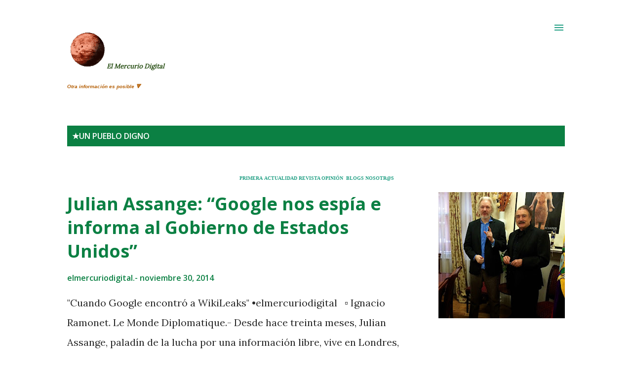

--- FILE ---
content_type: text/html; charset=UTF-8
request_url: https://www.elmercuriodigital.net/2014/11/
body_size: 61850
content:
<!DOCTYPE html>
<html dir='ltr' lang='es' xmlns='http://www.w3.org/1999/xhtml' xmlns:b='http://www.google.com/2005/gml/b' xmlns:data='http://www.google.com/2005/gml/data' xmlns:expr='http://www.google.com/2005/gml/expr'>
<head>
<meta content='width=device-width, initial-scale=1' name='viewport'/>
<title>elmercuriodigital</title>
<meta content='text/html; charset=UTF-8' http-equiv='Content-Type'/>
<!-- Chrome, Firefox OS and Opera -->
<meta content='#ffffff' name='theme-color'/>
<!-- Windows Phone -->
<meta content='#ffffff' name='msapplication-navbutton-color'/>
<meta content='blogger' name='generator'/>
<link href='https://www.elmercuriodigital.net/favicon.ico' rel='icon' type='image/x-icon'/>
<link href='https://www.elmercuriodigital.net/2014/11/' rel='canonical'/>
<link rel="alternate" type="application/atom+xml" title="elmercuriodigital - Atom" href="https://www.elmercuriodigital.net/feeds/posts/default" />
<link rel="alternate" type="application/rss+xml" title="elmercuriodigital - RSS" href="https://www.elmercuriodigital.net/feeds/posts/default?alt=rss" />
<link rel="service.post" type="application/atom+xml" title="elmercuriodigital - Atom" href="https://www.blogger.com/feeds/3969289580281803561/posts/default" />
<!--Can't find substitution for tag [blog.ieCssRetrofitLinks]-->
<meta content='elmercuriodigital, noticias derechos, información' name='description'/>
<meta content='https://www.elmercuriodigital.net/2014/11/' property='og:url'/>
<meta content='elmercuriodigital' property='og:title'/>
<meta content='elmercuriodigital, noticias derechos, información' property='og:description'/>
<meta content='https://blogger.googleusercontent.com/img/b/R29vZ2xl/AVvXsEgxHyi9YJ1liA1QO253HVnC1sbX2d7NvWAp3McRkpN_Yt7mFR7PTzIcQE6900tg-LjYoZbofBZnq8QYuGn0P01D0uRkpxo0zxrb6HTTb5qUHa8ZUf976faBIbtWrKXWXVPzmnk64t2l4GY/w1200-h630-p-k-no-nu/ramonet-assange-2_28-11-2014_4_temporal.jpg' property='og:image'/>
<meta content='https://blogger.googleusercontent.com/img/b/R29vZ2xl/AVvXsEjTTjHedK3YN_VvTTnMHTuPNtfgYLu0FytXBxed6VTvPkt155cf3qA66hQwZNKfIYd1zMGPdWxrLTfuRLG3OSPe_baqJXuT76ZKVnACyMxjpwI9usPDgRMuaTdvWt12npCEuTtnvTxttdo/w1200-h630-p-k-no-nu/PENINSULA_IBERICA_SPANEM108.jpg' property='og:image'/>
<meta content='https://blogger.googleusercontent.com/img/b/R29vZ2xl/AVvXsEjntlqOjEEnam-8AOTxaefg1N88Iq-teVvO3UxwoY58zxDkYLRK8gvqkcUXiwUGVAboPa6Aw1RxhxlpEmwitbFDELtHGaBpyX3iJryk5yzOaM55f2roUTZ3KRf_Q9hPevuAI1VpSChFRo4/w1200-h630-p-k-no-nu/descarga.jpg' property='og:image'/>
<meta content='[data-uri]' property='og:image'/>
<meta content='https://blogger.googleusercontent.com/img/b/R29vZ2xl/AVvXsEjilqbiv-xqJGYly6gnnCgFhsRvpD1J15vAI8NtSZZVT0ncA746rsmawf-kRpbqoGeNK66aXf-AYKHPqSQ1k4_ia33BKl15bMrb3E0I2ys9gJIjqWiVaPCZ8nNbpdtOtBrgY0K2aAVYGTE/w1200-h630-p-k-no-nu/PAGE+AMAZONIA.jpg' property='og:image'/>
<style type='text/css'>@font-face{font-family:'Dancing Script';font-style:normal;font-weight:400;font-display:swap;src:url(//fonts.gstatic.com/s/dancingscript/v29/If2cXTr6YS-zF4S-kcSWSVi_sxjsohD9F50Ruu7BMSo3Rep8hNX6plRPjLo.woff2)format('woff2');unicode-range:U+0102-0103,U+0110-0111,U+0128-0129,U+0168-0169,U+01A0-01A1,U+01AF-01B0,U+0300-0301,U+0303-0304,U+0308-0309,U+0323,U+0329,U+1EA0-1EF9,U+20AB;}@font-face{font-family:'Dancing Script';font-style:normal;font-weight:400;font-display:swap;src:url(//fonts.gstatic.com/s/dancingscript/v29/If2cXTr6YS-zF4S-kcSWSVi_sxjsohD9F50Ruu7BMSo3ROp8hNX6plRPjLo.woff2)format('woff2');unicode-range:U+0100-02BA,U+02BD-02C5,U+02C7-02CC,U+02CE-02D7,U+02DD-02FF,U+0304,U+0308,U+0329,U+1D00-1DBF,U+1E00-1E9F,U+1EF2-1EFF,U+2020,U+20A0-20AB,U+20AD-20C0,U+2113,U+2C60-2C7F,U+A720-A7FF;}@font-face{font-family:'Dancing Script';font-style:normal;font-weight:400;font-display:swap;src:url(//fonts.gstatic.com/s/dancingscript/v29/If2cXTr6YS-zF4S-kcSWSVi_sxjsohD9F50Ruu7BMSo3Sup8hNX6plRP.woff2)format('woff2');unicode-range:U+0000-00FF,U+0131,U+0152-0153,U+02BB-02BC,U+02C6,U+02DA,U+02DC,U+0304,U+0308,U+0329,U+2000-206F,U+20AC,U+2122,U+2191,U+2193,U+2212,U+2215,U+FEFF,U+FFFD;}@font-face{font-family:'EB Garamond';font-style:italic;font-weight:600;font-display:swap;src:url(//fonts.gstatic.com/s/ebgaramond/v32/SlGFmQSNjdsmc35JDF1K5GRwUjcdlttVFm-rI7diR79wU6i1hGFJRvzr2Q.woff2)format('woff2');unicode-range:U+0460-052F,U+1C80-1C8A,U+20B4,U+2DE0-2DFF,U+A640-A69F,U+FE2E-FE2F;}@font-face{font-family:'EB Garamond';font-style:italic;font-weight:600;font-display:swap;src:url(//fonts.gstatic.com/s/ebgaramond/v32/SlGFmQSNjdsmc35JDF1K5GRwUjcdlttVFm-rI7diR795U6i1hGFJRvzr2Q.woff2)format('woff2');unicode-range:U+0301,U+0400-045F,U+0490-0491,U+04B0-04B1,U+2116;}@font-face{font-family:'EB Garamond';font-style:italic;font-weight:600;font-display:swap;src:url(//fonts.gstatic.com/s/ebgaramond/v32/SlGFmQSNjdsmc35JDF1K5GRwUjcdlttVFm-rI7diR79xU6i1hGFJRvzr2Q.woff2)format('woff2');unicode-range:U+1F00-1FFF;}@font-face{font-family:'EB Garamond';font-style:italic;font-weight:600;font-display:swap;src:url(//fonts.gstatic.com/s/ebgaramond/v32/SlGFmQSNjdsmc35JDF1K5GRwUjcdlttVFm-rI7diR79-U6i1hGFJRvzr2Q.woff2)format('woff2');unicode-range:U+0370-0377,U+037A-037F,U+0384-038A,U+038C,U+038E-03A1,U+03A3-03FF;}@font-face{font-family:'EB Garamond';font-style:italic;font-weight:600;font-display:swap;src:url(//fonts.gstatic.com/s/ebgaramond/v32/SlGFmQSNjdsmc35JDF1K5GRwUjcdlttVFm-rI7diR79yU6i1hGFJRvzr2Q.woff2)format('woff2');unicode-range:U+0102-0103,U+0110-0111,U+0128-0129,U+0168-0169,U+01A0-01A1,U+01AF-01B0,U+0300-0301,U+0303-0304,U+0308-0309,U+0323,U+0329,U+1EA0-1EF9,U+20AB;}@font-face{font-family:'EB Garamond';font-style:italic;font-weight:600;font-display:swap;src:url(//fonts.gstatic.com/s/ebgaramond/v32/SlGFmQSNjdsmc35JDF1K5GRwUjcdlttVFm-rI7diR79zU6i1hGFJRvzr2Q.woff2)format('woff2');unicode-range:U+0100-02BA,U+02BD-02C5,U+02C7-02CC,U+02CE-02D7,U+02DD-02FF,U+0304,U+0308,U+0329,U+1D00-1DBF,U+1E00-1E9F,U+1EF2-1EFF,U+2020,U+20A0-20AB,U+20AD-20C0,U+2113,U+2C60-2C7F,U+A720-A7FF;}@font-face{font-family:'EB Garamond';font-style:italic;font-weight:600;font-display:swap;src:url(//fonts.gstatic.com/s/ebgaramond/v32/SlGFmQSNjdsmc35JDF1K5GRwUjcdlttVFm-rI7diR799U6i1hGFJRvw.woff2)format('woff2');unicode-range:U+0000-00FF,U+0131,U+0152-0153,U+02BB-02BC,U+02C6,U+02DA,U+02DC,U+0304,U+0308,U+0329,U+2000-206F,U+20AC,U+2122,U+2191,U+2193,U+2212,U+2215,U+FEFF,U+FFFD;}@font-face{font-family:'EB Garamond';font-style:normal;font-weight:400;font-display:swap;src:url(//fonts.gstatic.com/s/ebgaramond/v32/SlGDmQSNjdsmc35JDF1K5E55YMjF_7DPuGi-6_RkCY9_WamXgHlIbvw.woff2)format('woff2');unicode-range:U+0460-052F,U+1C80-1C8A,U+20B4,U+2DE0-2DFF,U+A640-A69F,U+FE2E-FE2F;}@font-face{font-family:'EB Garamond';font-style:normal;font-weight:400;font-display:swap;src:url(//fonts.gstatic.com/s/ebgaramond/v32/SlGDmQSNjdsmc35JDF1K5E55YMjF_7DPuGi-6_RkAI9_WamXgHlIbvw.woff2)format('woff2');unicode-range:U+0301,U+0400-045F,U+0490-0491,U+04B0-04B1,U+2116;}@font-face{font-family:'EB Garamond';font-style:normal;font-weight:400;font-display:swap;src:url(//fonts.gstatic.com/s/ebgaramond/v32/SlGDmQSNjdsmc35JDF1K5E55YMjF_7DPuGi-6_RkCI9_WamXgHlIbvw.woff2)format('woff2');unicode-range:U+1F00-1FFF;}@font-face{font-family:'EB Garamond';font-style:normal;font-weight:400;font-display:swap;src:url(//fonts.gstatic.com/s/ebgaramond/v32/SlGDmQSNjdsmc35JDF1K5E55YMjF_7DPuGi-6_RkB49_WamXgHlIbvw.woff2)format('woff2');unicode-range:U+0370-0377,U+037A-037F,U+0384-038A,U+038C,U+038E-03A1,U+03A3-03FF;}@font-face{font-family:'EB Garamond';font-style:normal;font-weight:400;font-display:swap;src:url(//fonts.gstatic.com/s/ebgaramond/v32/SlGDmQSNjdsmc35JDF1K5E55YMjF_7DPuGi-6_RkC49_WamXgHlIbvw.woff2)format('woff2');unicode-range:U+0102-0103,U+0110-0111,U+0128-0129,U+0168-0169,U+01A0-01A1,U+01AF-01B0,U+0300-0301,U+0303-0304,U+0308-0309,U+0323,U+0329,U+1EA0-1EF9,U+20AB;}@font-face{font-family:'EB Garamond';font-style:normal;font-weight:400;font-display:swap;src:url(//fonts.gstatic.com/s/ebgaramond/v32/SlGDmQSNjdsmc35JDF1K5E55YMjF_7DPuGi-6_RkCo9_WamXgHlIbvw.woff2)format('woff2');unicode-range:U+0100-02BA,U+02BD-02C5,U+02C7-02CC,U+02CE-02D7,U+02DD-02FF,U+0304,U+0308,U+0329,U+1D00-1DBF,U+1E00-1E9F,U+1EF2-1EFF,U+2020,U+20A0-20AB,U+20AD-20C0,U+2113,U+2C60-2C7F,U+A720-A7FF;}@font-face{font-family:'EB Garamond';font-style:normal;font-weight:400;font-display:swap;src:url(//fonts.gstatic.com/s/ebgaramond/v32/SlGDmQSNjdsmc35JDF1K5E55YMjF_7DPuGi-6_RkBI9_WamXgHlI.woff2)format('woff2');unicode-range:U+0000-00FF,U+0131,U+0152-0153,U+02BB-02BC,U+02C6,U+02DA,U+02DC,U+0304,U+0308,U+0329,U+2000-206F,U+20AC,U+2122,U+2191,U+2193,U+2212,U+2215,U+FEFF,U+FFFD;}@font-face{font-family:'Lato';font-style:italic;font-weight:700;font-display:swap;src:url(//fonts.gstatic.com/s/lato/v25/S6u_w4BMUTPHjxsI5wq_FQftx9897sxZ.woff2)format('woff2');unicode-range:U+0100-02BA,U+02BD-02C5,U+02C7-02CC,U+02CE-02D7,U+02DD-02FF,U+0304,U+0308,U+0329,U+1D00-1DBF,U+1E00-1E9F,U+1EF2-1EFF,U+2020,U+20A0-20AB,U+20AD-20C0,U+2113,U+2C60-2C7F,U+A720-A7FF;}@font-face{font-family:'Lato';font-style:italic;font-weight:700;font-display:swap;src:url(//fonts.gstatic.com/s/lato/v25/S6u_w4BMUTPHjxsI5wq_Gwftx9897g.woff2)format('woff2');unicode-range:U+0000-00FF,U+0131,U+0152-0153,U+02BB-02BC,U+02C6,U+02DA,U+02DC,U+0304,U+0308,U+0329,U+2000-206F,U+20AC,U+2122,U+2191,U+2193,U+2212,U+2215,U+FEFF,U+FFFD;}@font-face{font-family:'Lato';font-style:normal;font-weight:400;font-display:swap;src:url(//fonts.gstatic.com/s/lato/v25/S6uyw4BMUTPHjxAwXiWtFCfQ7A.woff2)format('woff2');unicode-range:U+0100-02BA,U+02BD-02C5,U+02C7-02CC,U+02CE-02D7,U+02DD-02FF,U+0304,U+0308,U+0329,U+1D00-1DBF,U+1E00-1E9F,U+1EF2-1EFF,U+2020,U+20A0-20AB,U+20AD-20C0,U+2113,U+2C60-2C7F,U+A720-A7FF;}@font-face{font-family:'Lato';font-style:normal;font-weight:400;font-display:swap;src:url(//fonts.gstatic.com/s/lato/v25/S6uyw4BMUTPHjx4wXiWtFCc.woff2)format('woff2');unicode-range:U+0000-00FF,U+0131,U+0152-0153,U+02BB-02BC,U+02C6,U+02DA,U+02DC,U+0304,U+0308,U+0329,U+2000-206F,U+20AC,U+2122,U+2191,U+2193,U+2212,U+2215,U+FEFF,U+FFFD;}@font-face{font-family:'Lato';font-style:normal;font-weight:700;font-display:swap;src:url(//fonts.gstatic.com/s/lato/v25/S6u9w4BMUTPHh6UVSwaPGQ3q5d0N7w.woff2)format('woff2');unicode-range:U+0100-02BA,U+02BD-02C5,U+02C7-02CC,U+02CE-02D7,U+02DD-02FF,U+0304,U+0308,U+0329,U+1D00-1DBF,U+1E00-1E9F,U+1EF2-1EFF,U+2020,U+20A0-20AB,U+20AD-20C0,U+2113,U+2C60-2C7F,U+A720-A7FF;}@font-face{font-family:'Lato';font-style:normal;font-weight:700;font-display:swap;src:url(//fonts.gstatic.com/s/lato/v25/S6u9w4BMUTPHh6UVSwiPGQ3q5d0.woff2)format('woff2');unicode-range:U+0000-00FF,U+0131,U+0152-0153,U+02BB-02BC,U+02C6,U+02DA,U+02DC,U+0304,U+0308,U+0329,U+2000-206F,U+20AC,U+2122,U+2191,U+2193,U+2212,U+2215,U+FEFF,U+FFFD;}@font-face{font-family:'Lato';font-style:normal;font-weight:900;font-display:swap;src:url(//fonts.gstatic.com/s/lato/v25/S6u9w4BMUTPHh50XSwaPGQ3q5d0N7w.woff2)format('woff2');unicode-range:U+0100-02BA,U+02BD-02C5,U+02C7-02CC,U+02CE-02D7,U+02DD-02FF,U+0304,U+0308,U+0329,U+1D00-1DBF,U+1E00-1E9F,U+1EF2-1EFF,U+2020,U+20A0-20AB,U+20AD-20C0,U+2113,U+2C60-2C7F,U+A720-A7FF;}@font-face{font-family:'Lato';font-style:normal;font-weight:900;font-display:swap;src:url(//fonts.gstatic.com/s/lato/v25/S6u9w4BMUTPHh50XSwiPGQ3q5d0.woff2)format('woff2');unicode-range:U+0000-00FF,U+0131,U+0152-0153,U+02BB-02BC,U+02C6,U+02DA,U+02DC,U+0304,U+0308,U+0329,U+2000-206F,U+20AC,U+2122,U+2191,U+2193,U+2212,U+2215,U+FEFF,U+FFFD;}@font-face{font-family:'Lora';font-style:normal;font-weight:400;font-display:swap;src:url(//fonts.gstatic.com/s/lora/v37/0QI6MX1D_JOuGQbT0gvTJPa787weuxJMkq18ndeYxZ2JTg.woff2)format('woff2');unicode-range:U+0460-052F,U+1C80-1C8A,U+20B4,U+2DE0-2DFF,U+A640-A69F,U+FE2E-FE2F;}@font-face{font-family:'Lora';font-style:normal;font-weight:400;font-display:swap;src:url(//fonts.gstatic.com/s/lora/v37/0QI6MX1D_JOuGQbT0gvTJPa787weuxJFkq18ndeYxZ2JTg.woff2)format('woff2');unicode-range:U+0301,U+0400-045F,U+0490-0491,U+04B0-04B1,U+2116;}@font-face{font-family:'Lora';font-style:normal;font-weight:400;font-display:swap;src:url(//fonts.gstatic.com/s/lora/v37/0QI6MX1D_JOuGQbT0gvTJPa787weuxI9kq18ndeYxZ2JTg.woff2)format('woff2');unicode-range:U+0302-0303,U+0305,U+0307-0308,U+0310,U+0312,U+0315,U+031A,U+0326-0327,U+032C,U+032F-0330,U+0332-0333,U+0338,U+033A,U+0346,U+034D,U+0391-03A1,U+03A3-03A9,U+03B1-03C9,U+03D1,U+03D5-03D6,U+03F0-03F1,U+03F4-03F5,U+2016-2017,U+2034-2038,U+203C,U+2040,U+2043,U+2047,U+2050,U+2057,U+205F,U+2070-2071,U+2074-208E,U+2090-209C,U+20D0-20DC,U+20E1,U+20E5-20EF,U+2100-2112,U+2114-2115,U+2117-2121,U+2123-214F,U+2190,U+2192,U+2194-21AE,U+21B0-21E5,U+21F1-21F2,U+21F4-2211,U+2213-2214,U+2216-22FF,U+2308-230B,U+2310,U+2319,U+231C-2321,U+2336-237A,U+237C,U+2395,U+239B-23B7,U+23D0,U+23DC-23E1,U+2474-2475,U+25AF,U+25B3,U+25B7,U+25BD,U+25C1,U+25CA,U+25CC,U+25FB,U+266D-266F,U+27C0-27FF,U+2900-2AFF,U+2B0E-2B11,U+2B30-2B4C,U+2BFE,U+3030,U+FF5B,U+FF5D,U+1D400-1D7FF,U+1EE00-1EEFF;}@font-face{font-family:'Lora';font-style:normal;font-weight:400;font-display:swap;src:url(//fonts.gstatic.com/s/lora/v37/0QI6MX1D_JOuGQbT0gvTJPa787weuxIvkq18ndeYxZ2JTg.woff2)format('woff2');unicode-range:U+0001-000C,U+000E-001F,U+007F-009F,U+20DD-20E0,U+20E2-20E4,U+2150-218F,U+2190,U+2192,U+2194-2199,U+21AF,U+21E6-21F0,U+21F3,U+2218-2219,U+2299,U+22C4-22C6,U+2300-243F,U+2440-244A,U+2460-24FF,U+25A0-27BF,U+2800-28FF,U+2921-2922,U+2981,U+29BF,U+29EB,U+2B00-2BFF,U+4DC0-4DFF,U+FFF9-FFFB,U+10140-1018E,U+10190-1019C,U+101A0,U+101D0-101FD,U+102E0-102FB,U+10E60-10E7E,U+1D2C0-1D2D3,U+1D2E0-1D37F,U+1F000-1F0FF,U+1F100-1F1AD,U+1F1E6-1F1FF,U+1F30D-1F30F,U+1F315,U+1F31C,U+1F31E,U+1F320-1F32C,U+1F336,U+1F378,U+1F37D,U+1F382,U+1F393-1F39F,U+1F3A7-1F3A8,U+1F3AC-1F3AF,U+1F3C2,U+1F3C4-1F3C6,U+1F3CA-1F3CE,U+1F3D4-1F3E0,U+1F3ED,U+1F3F1-1F3F3,U+1F3F5-1F3F7,U+1F408,U+1F415,U+1F41F,U+1F426,U+1F43F,U+1F441-1F442,U+1F444,U+1F446-1F449,U+1F44C-1F44E,U+1F453,U+1F46A,U+1F47D,U+1F4A3,U+1F4B0,U+1F4B3,U+1F4B9,U+1F4BB,U+1F4BF,U+1F4C8-1F4CB,U+1F4D6,U+1F4DA,U+1F4DF,U+1F4E3-1F4E6,U+1F4EA-1F4ED,U+1F4F7,U+1F4F9-1F4FB,U+1F4FD-1F4FE,U+1F503,U+1F507-1F50B,U+1F50D,U+1F512-1F513,U+1F53E-1F54A,U+1F54F-1F5FA,U+1F610,U+1F650-1F67F,U+1F687,U+1F68D,U+1F691,U+1F694,U+1F698,U+1F6AD,U+1F6B2,U+1F6B9-1F6BA,U+1F6BC,U+1F6C6-1F6CF,U+1F6D3-1F6D7,U+1F6E0-1F6EA,U+1F6F0-1F6F3,U+1F6F7-1F6FC,U+1F700-1F7FF,U+1F800-1F80B,U+1F810-1F847,U+1F850-1F859,U+1F860-1F887,U+1F890-1F8AD,U+1F8B0-1F8BB,U+1F8C0-1F8C1,U+1F900-1F90B,U+1F93B,U+1F946,U+1F984,U+1F996,U+1F9E9,U+1FA00-1FA6F,U+1FA70-1FA7C,U+1FA80-1FA89,U+1FA8F-1FAC6,U+1FACE-1FADC,U+1FADF-1FAE9,U+1FAF0-1FAF8,U+1FB00-1FBFF;}@font-face{font-family:'Lora';font-style:normal;font-weight:400;font-display:swap;src:url(//fonts.gstatic.com/s/lora/v37/0QI6MX1D_JOuGQbT0gvTJPa787weuxJOkq18ndeYxZ2JTg.woff2)format('woff2');unicode-range:U+0102-0103,U+0110-0111,U+0128-0129,U+0168-0169,U+01A0-01A1,U+01AF-01B0,U+0300-0301,U+0303-0304,U+0308-0309,U+0323,U+0329,U+1EA0-1EF9,U+20AB;}@font-face{font-family:'Lora';font-style:normal;font-weight:400;font-display:swap;src:url(//fonts.gstatic.com/s/lora/v37/0QI6MX1D_JOuGQbT0gvTJPa787weuxJPkq18ndeYxZ2JTg.woff2)format('woff2');unicode-range:U+0100-02BA,U+02BD-02C5,U+02C7-02CC,U+02CE-02D7,U+02DD-02FF,U+0304,U+0308,U+0329,U+1D00-1DBF,U+1E00-1E9F,U+1EF2-1EFF,U+2020,U+20A0-20AB,U+20AD-20C0,U+2113,U+2C60-2C7F,U+A720-A7FF;}@font-face{font-family:'Lora';font-style:normal;font-weight:400;font-display:swap;src:url(//fonts.gstatic.com/s/lora/v37/0QI6MX1D_JOuGQbT0gvTJPa787weuxJBkq18ndeYxZ0.woff2)format('woff2');unicode-range:U+0000-00FF,U+0131,U+0152-0153,U+02BB-02BC,U+02C6,U+02DA,U+02DC,U+0304,U+0308,U+0329,U+2000-206F,U+20AC,U+2122,U+2191,U+2193,U+2212,U+2215,U+FEFF,U+FFFD;}@font-face{font-family:'Open Sans';font-style:italic;font-weight:600;font-stretch:100%;font-display:swap;src:url(//fonts.gstatic.com/s/opensans/v44/memtYaGs126MiZpBA-UFUIcVXSCEkx2cmqvXlWqWtE6FxZCJgvAQ.woff2)format('woff2');unicode-range:U+0460-052F,U+1C80-1C8A,U+20B4,U+2DE0-2DFF,U+A640-A69F,U+FE2E-FE2F;}@font-face{font-family:'Open Sans';font-style:italic;font-weight:600;font-stretch:100%;font-display:swap;src:url(//fonts.gstatic.com/s/opensans/v44/memtYaGs126MiZpBA-UFUIcVXSCEkx2cmqvXlWqWvU6FxZCJgvAQ.woff2)format('woff2');unicode-range:U+0301,U+0400-045F,U+0490-0491,U+04B0-04B1,U+2116;}@font-face{font-family:'Open Sans';font-style:italic;font-weight:600;font-stretch:100%;font-display:swap;src:url(//fonts.gstatic.com/s/opensans/v44/memtYaGs126MiZpBA-UFUIcVXSCEkx2cmqvXlWqWtU6FxZCJgvAQ.woff2)format('woff2');unicode-range:U+1F00-1FFF;}@font-face{font-family:'Open Sans';font-style:italic;font-weight:600;font-stretch:100%;font-display:swap;src:url(//fonts.gstatic.com/s/opensans/v44/memtYaGs126MiZpBA-UFUIcVXSCEkx2cmqvXlWqWuk6FxZCJgvAQ.woff2)format('woff2');unicode-range:U+0370-0377,U+037A-037F,U+0384-038A,U+038C,U+038E-03A1,U+03A3-03FF;}@font-face{font-family:'Open Sans';font-style:italic;font-weight:600;font-stretch:100%;font-display:swap;src:url(//fonts.gstatic.com/s/opensans/v44/memtYaGs126MiZpBA-UFUIcVXSCEkx2cmqvXlWqWu06FxZCJgvAQ.woff2)format('woff2');unicode-range:U+0307-0308,U+0590-05FF,U+200C-2010,U+20AA,U+25CC,U+FB1D-FB4F;}@font-face{font-family:'Open Sans';font-style:italic;font-weight:600;font-stretch:100%;font-display:swap;src:url(//fonts.gstatic.com/s/opensans/v44/memtYaGs126MiZpBA-UFUIcVXSCEkx2cmqvXlWqWxU6FxZCJgvAQ.woff2)format('woff2');unicode-range:U+0302-0303,U+0305,U+0307-0308,U+0310,U+0312,U+0315,U+031A,U+0326-0327,U+032C,U+032F-0330,U+0332-0333,U+0338,U+033A,U+0346,U+034D,U+0391-03A1,U+03A3-03A9,U+03B1-03C9,U+03D1,U+03D5-03D6,U+03F0-03F1,U+03F4-03F5,U+2016-2017,U+2034-2038,U+203C,U+2040,U+2043,U+2047,U+2050,U+2057,U+205F,U+2070-2071,U+2074-208E,U+2090-209C,U+20D0-20DC,U+20E1,U+20E5-20EF,U+2100-2112,U+2114-2115,U+2117-2121,U+2123-214F,U+2190,U+2192,U+2194-21AE,U+21B0-21E5,U+21F1-21F2,U+21F4-2211,U+2213-2214,U+2216-22FF,U+2308-230B,U+2310,U+2319,U+231C-2321,U+2336-237A,U+237C,U+2395,U+239B-23B7,U+23D0,U+23DC-23E1,U+2474-2475,U+25AF,U+25B3,U+25B7,U+25BD,U+25C1,U+25CA,U+25CC,U+25FB,U+266D-266F,U+27C0-27FF,U+2900-2AFF,U+2B0E-2B11,U+2B30-2B4C,U+2BFE,U+3030,U+FF5B,U+FF5D,U+1D400-1D7FF,U+1EE00-1EEFF;}@font-face{font-family:'Open Sans';font-style:italic;font-weight:600;font-stretch:100%;font-display:swap;src:url(//fonts.gstatic.com/s/opensans/v44/memtYaGs126MiZpBA-UFUIcVXSCEkx2cmqvXlWqW106FxZCJgvAQ.woff2)format('woff2');unicode-range:U+0001-000C,U+000E-001F,U+007F-009F,U+20DD-20E0,U+20E2-20E4,U+2150-218F,U+2190,U+2192,U+2194-2199,U+21AF,U+21E6-21F0,U+21F3,U+2218-2219,U+2299,U+22C4-22C6,U+2300-243F,U+2440-244A,U+2460-24FF,U+25A0-27BF,U+2800-28FF,U+2921-2922,U+2981,U+29BF,U+29EB,U+2B00-2BFF,U+4DC0-4DFF,U+FFF9-FFFB,U+10140-1018E,U+10190-1019C,U+101A0,U+101D0-101FD,U+102E0-102FB,U+10E60-10E7E,U+1D2C0-1D2D3,U+1D2E0-1D37F,U+1F000-1F0FF,U+1F100-1F1AD,U+1F1E6-1F1FF,U+1F30D-1F30F,U+1F315,U+1F31C,U+1F31E,U+1F320-1F32C,U+1F336,U+1F378,U+1F37D,U+1F382,U+1F393-1F39F,U+1F3A7-1F3A8,U+1F3AC-1F3AF,U+1F3C2,U+1F3C4-1F3C6,U+1F3CA-1F3CE,U+1F3D4-1F3E0,U+1F3ED,U+1F3F1-1F3F3,U+1F3F5-1F3F7,U+1F408,U+1F415,U+1F41F,U+1F426,U+1F43F,U+1F441-1F442,U+1F444,U+1F446-1F449,U+1F44C-1F44E,U+1F453,U+1F46A,U+1F47D,U+1F4A3,U+1F4B0,U+1F4B3,U+1F4B9,U+1F4BB,U+1F4BF,U+1F4C8-1F4CB,U+1F4D6,U+1F4DA,U+1F4DF,U+1F4E3-1F4E6,U+1F4EA-1F4ED,U+1F4F7,U+1F4F9-1F4FB,U+1F4FD-1F4FE,U+1F503,U+1F507-1F50B,U+1F50D,U+1F512-1F513,U+1F53E-1F54A,U+1F54F-1F5FA,U+1F610,U+1F650-1F67F,U+1F687,U+1F68D,U+1F691,U+1F694,U+1F698,U+1F6AD,U+1F6B2,U+1F6B9-1F6BA,U+1F6BC,U+1F6C6-1F6CF,U+1F6D3-1F6D7,U+1F6E0-1F6EA,U+1F6F0-1F6F3,U+1F6F7-1F6FC,U+1F700-1F7FF,U+1F800-1F80B,U+1F810-1F847,U+1F850-1F859,U+1F860-1F887,U+1F890-1F8AD,U+1F8B0-1F8BB,U+1F8C0-1F8C1,U+1F900-1F90B,U+1F93B,U+1F946,U+1F984,U+1F996,U+1F9E9,U+1FA00-1FA6F,U+1FA70-1FA7C,U+1FA80-1FA89,U+1FA8F-1FAC6,U+1FACE-1FADC,U+1FADF-1FAE9,U+1FAF0-1FAF8,U+1FB00-1FBFF;}@font-face{font-family:'Open Sans';font-style:italic;font-weight:600;font-stretch:100%;font-display:swap;src:url(//fonts.gstatic.com/s/opensans/v44/memtYaGs126MiZpBA-UFUIcVXSCEkx2cmqvXlWqWtk6FxZCJgvAQ.woff2)format('woff2');unicode-range:U+0102-0103,U+0110-0111,U+0128-0129,U+0168-0169,U+01A0-01A1,U+01AF-01B0,U+0300-0301,U+0303-0304,U+0308-0309,U+0323,U+0329,U+1EA0-1EF9,U+20AB;}@font-face{font-family:'Open Sans';font-style:italic;font-weight:600;font-stretch:100%;font-display:swap;src:url(//fonts.gstatic.com/s/opensans/v44/memtYaGs126MiZpBA-UFUIcVXSCEkx2cmqvXlWqWt06FxZCJgvAQ.woff2)format('woff2');unicode-range:U+0100-02BA,U+02BD-02C5,U+02C7-02CC,U+02CE-02D7,U+02DD-02FF,U+0304,U+0308,U+0329,U+1D00-1DBF,U+1E00-1E9F,U+1EF2-1EFF,U+2020,U+20A0-20AB,U+20AD-20C0,U+2113,U+2C60-2C7F,U+A720-A7FF;}@font-face{font-family:'Open Sans';font-style:italic;font-weight:600;font-stretch:100%;font-display:swap;src:url(//fonts.gstatic.com/s/opensans/v44/memtYaGs126MiZpBA-UFUIcVXSCEkx2cmqvXlWqWuU6FxZCJgg.woff2)format('woff2');unicode-range:U+0000-00FF,U+0131,U+0152-0153,U+02BB-02BC,U+02C6,U+02DA,U+02DC,U+0304,U+0308,U+0329,U+2000-206F,U+20AC,U+2122,U+2191,U+2193,U+2212,U+2215,U+FEFF,U+FFFD;}@font-face{font-family:'Open Sans';font-style:italic;font-weight:800;font-stretch:100%;font-display:swap;src:url(//fonts.gstatic.com/s/opensans/v44/memtYaGs126MiZpBA-UFUIcVXSCEkx2cmqvXlWqWtE6FxZCJgvAQ.woff2)format('woff2');unicode-range:U+0460-052F,U+1C80-1C8A,U+20B4,U+2DE0-2DFF,U+A640-A69F,U+FE2E-FE2F;}@font-face{font-family:'Open Sans';font-style:italic;font-weight:800;font-stretch:100%;font-display:swap;src:url(//fonts.gstatic.com/s/opensans/v44/memtYaGs126MiZpBA-UFUIcVXSCEkx2cmqvXlWqWvU6FxZCJgvAQ.woff2)format('woff2');unicode-range:U+0301,U+0400-045F,U+0490-0491,U+04B0-04B1,U+2116;}@font-face{font-family:'Open Sans';font-style:italic;font-weight:800;font-stretch:100%;font-display:swap;src:url(//fonts.gstatic.com/s/opensans/v44/memtYaGs126MiZpBA-UFUIcVXSCEkx2cmqvXlWqWtU6FxZCJgvAQ.woff2)format('woff2');unicode-range:U+1F00-1FFF;}@font-face{font-family:'Open Sans';font-style:italic;font-weight:800;font-stretch:100%;font-display:swap;src:url(//fonts.gstatic.com/s/opensans/v44/memtYaGs126MiZpBA-UFUIcVXSCEkx2cmqvXlWqWuk6FxZCJgvAQ.woff2)format('woff2');unicode-range:U+0370-0377,U+037A-037F,U+0384-038A,U+038C,U+038E-03A1,U+03A3-03FF;}@font-face{font-family:'Open Sans';font-style:italic;font-weight:800;font-stretch:100%;font-display:swap;src:url(//fonts.gstatic.com/s/opensans/v44/memtYaGs126MiZpBA-UFUIcVXSCEkx2cmqvXlWqWu06FxZCJgvAQ.woff2)format('woff2');unicode-range:U+0307-0308,U+0590-05FF,U+200C-2010,U+20AA,U+25CC,U+FB1D-FB4F;}@font-face{font-family:'Open Sans';font-style:italic;font-weight:800;font-stretch:100%;font-display:swap;src:url(//fonts.gstatic.com/s/opensans/v44/memtYaGs126MiZpBA-UFUIcVXSCEkx2cmqvXlWqWxU6FxZCJgvAQ.woff2)format('woff2');unicode-range:U+0302-0303,U+0305,U+0307-0308,U+0310,U+0312,U+0315,U+031A,U+0326-0327,U+032C,U+032F-0330,U+0332-0333,U+0338,U+033A,U+0346,U+034D,U+0391-03A1,U+03A3-03A9,U+03B1-03C9,U+03D1,U+03D5-03D6,U+03F0-03F1,U+03F4-03F5,U+2016-2017,U+2034-2038,U+203C,U+2040,U+2043,U+2047,U+2050,U+2057,U+205F,U+2070-2071,U+2074-208E,U+2090-209C,U+20D0-20DC,U+20E1,U+20E5-20EF,U+2100-2112,U+2114-2115,U+2117-2121,U+2123-214F,U+2190,U+2192,U+2194-21AE,U+21B0-21E5,U+21F1-21F2,U+21F4-2211,U+2213-2214,U+2216-22FF,U+2308-230B,U+2310,U+2319,U+231C-2321,U+2336-237A,U+237C,U+2395,U+239B-23B7,U+23D0,U+23DC-23E1,U+2474-2475,U+25AF,U+25B3,U+25B7,U+25BD,U+25C1,U+25CA,U+25CC,U+25FB,U+266D-266F,U+27C0-27FF,U+2900-2AFF,U+2B0E-2B11,U+2B30-2B4C,U+2BFE,U+3030,U+FF5B,U+FF5D,U+1D400-1D7FF,U+1EE00-1EEFF;}@font-face{font-family:'Open Sans';font-style:italic;font-weight:800;font-stretch:100%;font-display:swap;src:url(//fonts.gstatic.com/s/opensans/v44/memtYaGs126MiZpBA-UFUIcVXSCEkx2cmqvXlWqW106FxZCJgvAQ.woff2)format('woff2');unicode-range:U+0001-000C,U+000E-001F,U+007F-009F,U+20DD-20E0,U+20E2-20E4,U+2150-218F,U+2190,U+2192,U+2194-2199,U+21AF,U+21E6-21F0,U+21F3,U+2218-2219,U+2299,U+22C4-22C6,U+2300-243F,U+2440-244A,U+2460-24FF,U+25A0-27BF,U+2800-28FF,U+2921-2922,U+2981,U+29BF,U+29EB,U+2B00-2BFF,U+4DC0-4DFF,U+FFF9-FFFB,U+10140-1018E,U+10190-1019C,U+101A0,U+101D0-101FD,U+102E0-102FB,U+10E60-10E7E,U+1D2C0-1D2D3,U+1D2E0-1D37F,U+1F000-1F0FF,U+1F100-1F1AD,U+1F1E6-1F1FF,U+1F30D-1F30F,U+1F315,U+1F31C,U+1F31E,U+1F320-1F32C,U+1F336,U+1F378,U+1F37D,U+1F382,U+1F393-1F39F,U+1F3A7-1F3A8,U+1F3AC-1F3AF,U+1F3C2,U+1F3C4-1F3C6,U+1F3CA-1F3CE,U+1F3D4-1F3E0,U+1F3ED,U+1F3F1-1F3F3,U+1F3F5-1F3F7,U+1F408,U+1F415,U+1F41F,U+1F426,U+1F43F,U+1F441-1F442,U+1F444,U+1F446-1F449,U+1F44C-1F44E,U+1F453,U+1F46A,U+1F47D,U+1F4A3,U+1F4B0,U+1F4B3,U+1F4B9,U+1F4BB,U+1F4BF,U+1F4C8-1F4CB,U+1F4D6,U+1F4DA,U+1F4DF,U+1F4E3-1F4E6,U+1F4EA-1F4ED,U+1F4F7,U+1F4F9-1F4FB,U+1F4FD-1F4FE,U+1F503,U+1F507-1F50B,U+1F50D,U+1F512-1F513,U+1F53E-1F54A,U+1F54F-1F5FA,U+1F610,U+1F650-1F67F,U+1F687,U+1F68D,U+1F691,U+1F694,U+1F698,U+1F6AD,U+1F6B2,U+1F6B9-1F6BA,U+1F6BC,U+1F6C6-1F6CF,U+1F6D3-1F6D7,U+1F6E0-1F6EA,U+1F6F0-1F6F3,U+1F6F7-1F6FC,U+1F700-1F7FF,U+1F800-1F80B,U+1F810-1F847,U+1F850-1F859,U+1F860-1F887,U+1F890-1F8AD,U+1F8B0-1F8BB,U+1F8C0-1F8C1,U+1F900-1F90B,U+1F93B,U+1F946,U+1F984,U+1F996,U+1F9E9,U+1FA00-1FA6F,U+1FA70-1FA7C,U+1FA80-1FA89,U+1FA8F-1FAC6,U+1FACE-1FADC,U+1FADF-1FAE9,U+1FAF0-1FAF8,U+1FB00-1FBFF;}@font-face{font-family:'Open Sans';font-style:italic;font-weight:800;font-stretch:100%;font-display:swap;src:url(//fonts.gstatic.com/s/opensans/v44/memtYaGs126MiZpBA-UFUIcVXSCEkx2cmqvXlWqWtk6FxZCJgvAQ.woff2)format('woff2');unicode-range:U+0102-0103,U+0110-0111,U+0128-0129,U+0168-0169,U+01A0-01A1,U+01AF-01B0,U+0300-0301,U+0303-0304,U+0308-0309,U+0323,U+0329,U+1EA0-1EF9,U+20AB;}@font-face{font-family:'Open Sans';font-style:italic;font-weight:800;font-stretch:100%;font-display:swap;src:url(//fonts.gstatic.com/s/opensans/v44/memtYaGs126MiZpBA-UFUIcVXSCEkx2cmqvXlWqWt06FxZCJgvAQ.woff2)format('woff2');unicode-range:U+0100-02BA,U+02BD-02C5,U+02C7-02CC,U+02CE-02D7,U+02DD-02FF,U+0304,U+0308,U+0329,U+1D00-1DBF,U+1E00-1E9F,U+1EF2-1EFF,U+2020,U+20A0-20AB,U+20AD-20C0,U+2113,U+2C60-2C7F,U+A720-A7FF;}@font-face{font-family:'Open Sans';font-style:italic;font-weight:800;font-stretch:100%;font-display:swap;src:url(//fonts.gstatic.com/s/opensans/v44/memtYaGs126MiZpBA-UFUIcVXSCEkx2cmqvXlWqWuU6FxZCJgg.woff2)format('woff2');unicode-range:U+0000-00FF,U+0131,U+0152-0153,U+02BB-02BC,U+02C6,U+02DA,U+02DC,U+0304,U+0308,U+0329,U+2000-206F,U+20AC,U+2122,U+2191,U+2193,U+2212,U+2215,U+FEFF,U+FFFD;}@font-face{font-family:'Open Sans';font-style:normal;font-weight:400;font-stretch:100%;font-display:swap;src:url(//fonts.gstatic.com/s/opensans/v44/memvYaGs126MiZpBA-UvWbX2vVnXBbObj2OVTSKmu0SC55K5gw.woff2)format('woff2');unicode-range:U+0460-052F,U+1C80-1C8A,U+20B4,U+2DE0-2DFF,U+A640-A69F,U+FE2E-FE2F;}@font-face{font-family:'Open Sans';font-style:normal;font-weight:400;font-stretch:100%;font-display:swap;src:url(//fonts.gstatic.com/s/opensans/v44/memvYaGs126MiZpBA-UvWbX2vVnXBbObj2OVTSumu0SC55K5gw.woff2)format('woff2');unicode-range:U+0301,U+0400-045F,U+0490-0491,U+04B0-04B1,U+2116;}@font-face{font-family:'Open Sans';font-style:normal;font-weight:400;font-stretch:100%;font-display:swap;src:url(//fonts.gstatic.com/s/opensans/v44/memvYaGs126MiZpBA-UvWbX2vVnXBbObj2OVTSOmu0SC55K5gw.woff2)format('woff2');unicode-range:U+1F00-1FFF;}@font-face{font-family:'Open Sans';font-style:normal;font-weight:400;font-stretch:100%;font-display:swap;src:url(//fonts.gstatic.com/s/opensans/v44/memvYaGs126MiZpBA-UvWbX2vVnXBbObj2OVTSymu0SC55K5gw.woff2)format('woff2');unicode-range:U+0370-0377,U+037A-037F,U+0384-038A,U+038C,U+038E-03A1,U+03A3-03FF;}@font-face{font-family:'Open Sans';font-style:normal;font-weight:400;font-stretch:100%;font-display:swap;src:url(//fonts.gstatic.com/s/opensans/v44/memvYaGs126MiZpBA-UvWbX2vVnXBbObj2OVTS2mu0SC55K5gw.woff2)format('woff2');unicode-range:U+0307-0308,U+0590-05FF,U+200C-2010,U+20AA,U+25CC,U+FB1D-FB4F;}@font-face{font-family:'Open Sans';font-style:normal;font-weight:400;font-stretch:100%;font-display:swap;src:url(//fonts.gstatic.com/s/opensans/v44/memvYaGs126MiZpBA-UvWbX2vVnXBbObj2OVTVOmu0SC55K5gw.woff2)format('woff2');unicode-range:U+0302-0303,U+0305,U+0307-0308,U+0310,U+0312,U+0315,U+031A,U+0326-0327,U+032C,U+032F-0330,U+0332-0333,U+0338,U+033A,U+0346,U+034D,U+0391-03A1,U+03A3-03A9,U+03B1-03C9,U+03D1,U+03D5-03D6,U+03F0-03F1,U+03F4-03F5,U+2016-2017,U+2034-2038,U+203C,U+2040,U+2043,U+2047,U+2050,U+2057,U+205F,U+2070-2071,U+2074-208E,U+2090-209C,U+20D0-20DC,U+20E1,U+20E5-20EF,U+2100-2112,U+2114-2115,U+2117-2121,U+2123-214F,U+2190,U+2192,U+2194-21AE,U+21B0-21E5,U+21F1-21F2,U+21F4-2211,U+2213-2214,U+2216-22FF,U+2308-230B,U+2310,U+2319,U+231C-2321,U+2336-237A,U+237C,U+2395,U+239B-23B7,U+23D0,U+23DC-23E1,U+2474-2475,U+25AF,U+25B3,U+25B7,U+25BD,U+25C1,U+25CA,U+25CC,U+25FB,U+266D-266F,U+27C0-27FF,U+2900-2AFF,U+2B0E-2B11,U+2B30-2B4C,U+2BFE,U+3030,U+FF5B,U+FF5D,U+1D400-1D7FF,U+1EE00-1EEFF;}@font-face{font-family:'Open Sans';font-style:normal;font-weight:400;font-stretch:100%;font-display:swap;src:url(//fonts.gstatic.com/s/opensans/v44/memvYaGs126MiZpBA-UvWbX2vVnXBbObj2OVTUGmu0SC55K5gw.woff2)format('woff2');unicode-range:U+0001-000C,U+000E-001F,U+007F-009F,U+20DD-20E0,U+20E2-20E4,U+2150-218F,U+2190,U+2192,U+2194-2199,U+21AF,U+21E6-21F0,U+21F3,U+2218-2219,U+2299,U+22C4-22C6,U+2300-243F,U+2440-244A,U+2460-24FF,U+25A0-27BF,U+2800-28FF,U+2921-2922,U+2981,U+29BF,U+29EB,U+2B00-2BFF,U+4DC0-4DFF,U+FFF9-FFFB,U+10140-1018E,U+10190-1019C,U+101A0,U+101D0-101FD,U+102E0-102FB,U+10E60-10E7E,U+1D2C0-1D2D3,U+1D2E0-1D37F,U+1F000-1F0FF,U+1F100-1F1AD,U+1F1E6-1F1FF,U+1F30D-1F30F,U+1F315,U+1F31C,U+1F31E,U+1F320-1F32C,U+1F336,U+1F378,U+1F37D,U+1F382,U+1F393-1F39F,U+1F3A7-1F3A8,U+1F3AC-1F3AF,U+1F3C2,U+1F3C4-1F3C6,U+1F3CA-1F3CE,U+1F3D4-1F3E0,U+1F3ED,U+1F3F1-1F3F3,U+1F3F5-1F3F7,U+1F408,U+1F415,U+1F41F,U+1F426,U+1F43F,U+1F441-1F442,U+1F444,U+1F446-1F449,U+1F44C-1F44E,U+1F453,U+1F46A,U+1F47D,U+1F4A3,U+1F4B0,U+1F4B3,U+1F4B9,U+1F4BB,U+1F4BF,U+1F4C8-1F4CB,U+1F4D6,U+1F4DA,U+1F4DF,U+1F4E3-1F4E6,U+1F4EA-1F4ED,U+1F4F7,U+1F4F9-1F4FB,U+1F4FD-1F4FE,U+1F503,U+1F507-1F50B,U+1F50D,U+1F512-1F513,U+1F53E-1F54A,U+1F54F-1F5FA,U+1F610,U+1F650-1F67F,U+1F687,U+1F68D,U+1F691,U+1F694,U+1F698,U+1F6AD,U+1F6B2,U+1F6B9-1F6BA,U+1F6BC,U+1F6C6-1F6CF,U+1F6D3-1F6D7,U+1F6E0-1F6EA,U+1F6F0-1F6F3,U+1F6F7-1F6FC,U+1F700-1F7FF,U+1F800-1F80B,U+1F810-1F847,U+1F850-1F859,U+1F860-1F887,U+1F890-1F8AD,U+1F8B0-1F8BB,U+1F8C0-1F8C1,U+1F900-1F90B,U+1F93B,U+1F946,U+1F984,U+1F996,U+1F9E9,U+1FA00-1FA6F,U+1FA70-1FA7C,U+1FA80-1FA89,U+1FA8F-1FAC6,U+1FACE-1FADC,U+1FADF-1FAE9,U+1FAF0-1FAF8,U+1FB00-1FBFF;}@font-face{font-family:'Open Sans';font-style:normal;font-weight:400;font-stretch:100%;font-display:swap;src:url(//fonts.gstatic.com/s/opensans/v44/memvYaGs126MiZpBA-UvWbX2vVnXBbObj2OVTSCmu0SC55K5gw.woff2)format('woff2');unicode-range:U+0102-0103,U+0110-0111,U+0128-0129,U+0168-0169,U+01A0-01A1,U+01AF-01B0,U+0300-0301,U+0303-0304,U+0308-0309,U+0323,U+0329,U+1EA0-1EF9,U+20AB;}@font-face{font-family:'Open Sans';font-style:normal;font-weight:400;font-stretch:100%;font-display:swap;src:url(//fonts.gstatic.com/s/opensans/v44/memvYaGs126MiZpBA-UvWbX2vVnXBbObj2OVTSGmu0SC55K5gw.woff2)format('woff2');unicode-range:U+0100-02BA,U+02BD-02C5,U+02C7-02CC,U+02CE-02D7,U+02DD-02FF,U+0304,U+0308,U+0329,U+1D00-1DBF,U+1E00-1E9F,U+1EF2-1EFF,U+2020,U+20A0-20AB,U+20AD-20C0,U+2113,U+2C60-2C7F,U+A720-A7FF;}@font-face{font-family:'Open Sans';font-style:normal;font-weight:400;font-stretch:100%;font-display:swap;src:url(//fonts.gstatic.com/s/opensans/v44/memvYaGs126MiZpBA-UvWbX2vVnXBbObj2OVTS-mu0SC55I.woff2)format('woff2');unicode-range:U+0000-00FF,U+0131,U+0152-0153,U+02BB-02BC,U+02C6,U+02DA,U+02DC,U+0304,U+0308,U+0329,U+2000-206F,U+20AC,U+2122,U+2191,U+2193,U+2212,U+2215,U+FEFF,U+FFFD;}@font-face{font-family:'Open Sans';font-style:normal;font-weight:600;font-stretch:100%;font-display:swap;src:url(//fonts.gstatic.com/s/opensans/v44/memvYaGs126MiZpBA-UvWbX2vVnXBbObj2OVTSKmu0SC55K5gw.woff2)format('woff2');unicode-range:U+0460-052F,U+1C80-1C8A,U+20B4,U+2DE0-2DFF,U+A640-A69F,U+FE2E-FE2F;}@font-face{font-family:'Open Sans';font-style:normal;font-weight:600;font-stretch:100%;font-display:swap;src:url(//fonts.gstatic.com/s/opensans/v44/memvYaGs126MiZpBA-UvWbX2vVnXBbObj2OVTSumu0SC55K5gw.woff2)format('woff2');unicode-range:U+0301,U+0400-045F,U+0490-0491,U+04B0-04B1,U+2116;}@font-face{font-family:'Open Sans';font-style:normal;font-weight:600;font-stretch:100%;font-display:swap;src:url(//fonts.gstatic.com/s/opensans/v44/memvYaGs126MiZpBA-UvWbX2vVnXBbObj2OVTSOmu0SC55K5gw.woff2)format('woff2');unicode-range:U+1F00-1FFF;}@font-face{font-family:'Open Sans';font-style:normal;font-weight:600;font-stretch:100%;font-display:swap;src:url(//fonts.gstatic.com/s/opensans/v44/memvYaGs126MiZpBA-UvWbX2vVnXBbObj2OVTSymu0SC55K5gw.woff2)format('woff2');unicode-range:U+0370-0377,U+037A-037F,U+0384-038A,U+038C,U+038E-03A1,U+03A3-03FF;}@font-face{font-family:'Open Sans';font-style:normal;font-weight:600;font-stretch:100%;font-display:swap;src:url(//fonts.gstatic.com/s/opensans/v44/memvYaGs126MiZpBA-UvWbX2vVnXBbObj2OVTS2mu0SC55K5gw.woff2)format('woff2');unicode-range:U+0307-0308,U+0590-05FF,U+200C-2010,U+20AA,U+25CC,U+FB1D-FB4F;}@font-face{font-family:'Open Sans';font-style:normal;font-weight:600;font-stretch:100%;font-display:swap;src:url(//fonts.gstatic.com/s/opensans/v44/memvYaGs126MiZpBA-UvWbX2vVnXBbObj2OVTVOmu0SC55K5gw.woff2)format('woff2');unicode-range:U+0302-0303,U+0305,U+0307-0308,U+0310,U+0312,U+0315,U+031A,U+0326-0327,U+032C,U+032F-0330,U+0332-0333,U+0338,U+033A,U+0346,U+034D,U+0391-03A1,U+03A3-03A9,U+03B1-03C9,U+03D1,U+03D5-03D6,U+03F0-03F1,U+03F4-03F5,U+2016-2017,U+2034-2038,U+203C,U+2040,U+2043,U+2047,U+2050,U+2057,U+205F,U+2070-2071,U+2074-208E,U+2090-209C,U+20D0-20DC,U+20E1,U+20E5-20EF,U+2100-2112,U+2114-2115,U+2117-2121,U+2123-214F,U+2190,U+2192,U+2194-21AE,U+21B0-21E5,U+21F1-21F2,U+21F4-2211,U+2213-2214,U+2216-22FF,U+2308-230B,U+2310,U+2319,U+231C-2321,U+2336-237A,U+237C,U+2395,U+239B-23B7,U+23D0,U+23DC-23E1,U+2474-2475,U+25AF,U+25B3,U+25B7,U+25BD,U+25C1,U+25CA,U+25CC,U+25FB,U+266D-266F,U+27C0-27FF,U+2900-2AFF,U+2B0E-2B11,U+2B30-2B4C,U+2BFE,U+3030,U+FF5B,U+FF5D,U+1D400-1D7FF,U+1EE00-1EEFF;}@font-face{font-family:'Open Sans';font-style:normal;font-weight:600;font-stretch:100%;font-display:swap;src:url(//fonts.gstatic.com/s/opensans/v44/memvYaGs126MiZpBA-UvWbX2vVnXBbObj2OVTUGmu0SC55K5gw.woff2)format('woff2');unicode-range:U+0001-000C,U+000E-001F,U+007F-009F,U+20DD-20E0,U+20E2-20E4,U+2150-218F,U+2190,U+2192,U+2194-2199,U+21AF,U+21E6-21F0,U+21F3,U+2218-2219,U+2299,U+22C4-22C6,U+2300-243F,U+2440-244A,U+2460-24FF,U+25A0-27BF,U+2800-28FF,U+2921-2922,U+2981,U+29BF,U+29EB,U+2B00-2BFF,U+4DC0-4DFF,U+FFF9-FFFB,U+10140-1018E,U+10190-1019C,U+101A0,U+101D0-101FD,U+102E0-102FB,U+10E60-10E7E,U+1D2C0-1D2D3,U+1D2E0-1D37F,U+1F000-1F0FF,U+1F100-1F1AD,U+1F1E6-1F1FF,U+1F30D-1F30F,U+1F315,U+1F31C,U+1F31E,U+1F320-1F32C,U+1F336,U+1F378,U+1F37D,U+1F382,U+1F393-1F39F,U+1F3A7-1F3A8,U+1F3AC-1F3AF,U+1F3C2,U+1F3C4-1F3C6,U+1F3CA-1F3CE,U+1F3D4-1F3E0,U+1F3ED,U+1F3F1-1F3F3,U+1F3F5-1F3F7,U+1F408,U+1F415,U+1F41F,U+1F426,U+1F43F,U+1F441-1F442,U+1F444,U+1F446-1F449,U+1F44C-1F44E,U+1F453,U+1F46A,U+1F47D,U+1F4A3,U+1F4B0,U+1F4B3,U+1F4B9,U+1F4BB,U+1F4BF,U+1F4C8-1F4CB,U+1F4D6,U+1F4DA,U+1F4DF,U+1F4E3-1F4E6,U+1F4EA-1F4ED,U+1F4F7,U+1F4F9-1F4FB,U+1F4FD-1F4FE,U+1F503,U+1F507-1F50B,U+1F50D,U+1F512-1F513,U+1F53E-1F54A,U+1F54F-1F5FA,U+1F610,U+1F650-1F67F,U+1F687,U+1F68D,U+1F691,U+1F694,U+1F698,U+1F6AD,U+1F6B2,U+1F6B9-1F6BA,U+1F6BC,U+1F6C6-1F6CF,U+1F6D3-1F6D7,U+1F6E0-1F6EA,U+1F6F0-1F6F3,U+1F6F7-1F6FC,U+1F700-1F7FF,U+1F800-1F80B,U+1F810-1F847,U+1F850-1F859,U+1F860-1F887,U+1F890-1F8AD,U+1F8B0-1F8BB,U+1F8C0-1F8C1,U+1F900-1F90B,U+1F93B,U+1F946,U+1F984,U+1F996,U+1F9E9,U+1FA00-1FA6F,U+1FA70-1FA7C,U+1FA80-1FA89,U+1FA8F-1FAC6,U+1FACE-1FADC,U+1FADF-1FAE9,U+1FAF0-1FAF8,U+1FB00-1FBFF;}@font-face{font-family:'Open Sans';font-style:normal;font-weight:600;font-stretch:100%;font-display:swap;src:url(//fonts.gstatic.com/s/opensans/v44/memvYaGs126MiZpBA-UvWbX2vVnXBbObj2OVTSCmu0SC55K5gw.woff2)format('woff2');unicode-range:U+0102-0103,U+0110-0111,U+0128-0129,U+0168-0169,U+01A0-01A1,U+01AF-01B0,U+0300-0301,U+0303-0304,U+0308-0309,U+0323,U+0329,U+1EA0-1EF9,U+20AB;}@font-face{font-family:'Open Sans';font-style:normal;font-weight:600;font-stretch:100%;font-display:swap;src:url(//fonts.gstatic.com/s/opensans/v44/memvYaGs126MiZpBA-UvWbX2vVnXBbObj2OVTSGmu0SC55K5gw.woff2)format('woff2');unicode-range:U+0100-02BA,U+02BD-02C5,U+02C7-02CC,U+02CE-02D7,U+02DD-02FF,U+0304,U+0308,U+0329,U+1D00-1DBF,U+1E00-1E9F,U+1EF2-1EFF,U+2020,U+20A0-20AB,U+20AD-20C0,U+2113,U+2C60-2C7F,U+A720-A7FF;}@font-face{font-family:'Open Sans';font-style:normal;font-weight:600;font-stretch:100%;font-display:swap;src:url(//fonts.gstatic.com/s/opensans/v44/memvYaGs126MiZpBA-UvWbX2vVnXBbObj2OVTS-mu0SC55I.woff2)format('woff2');unicode-range:U+0000-00FF,U+0131,U+0152-0153,U+02BB-02BC,U+02C6,U+02DA,U+02DC,U+0304,U+0308,U+0329,U+2000-206F,U+20AC,U+2122,U+2191,U+2193,U+2212,U+2215,U+FEFF,U+FFFD;}@font-face{font-family:'Open Sans';font-style:normal;font-weight:700;font-stretch:100%;font-display:swap;src:url(//fonts.gstatic.com/s/opensans/v44/memvYaGs126MiZpBA-UvWbX2vVnXBbObj2OVTSKmu0SC55K5gw.woff2)format('woff2');unicode-range:U+0460-052F,U+1C80-1C8A,U+20B4,U+2DE0-2DFF,U+A640-A69F,U+FE2E-FE2F;}@font-face{font-family:'Open Sans';font-style:normal;font-weight:700;font-stretch:100%;font-display:swap;src:url(//fonts.gstatic.com/s/opensans/v44/memvYaGs126MiZpBA-UvWbX2vVnXBbObj2OVTSumu0SC55K5gw.woff2)format('woff2');unicode-range:U+0301,U+0400-045F,U+0490-0491,U+04B0-04B1,U+2116;}@font-face{font-family:'Open Sans';font-style:normal;font-weight:700;font-stretch:100%;font-display:swap;src:url(//fonts.gstatic.com/s/opensans/v44/memvYaGs126MiZpBA-UvWbX2vVnXBbObj2OVTSOmu0SC55K5gw.woff2)format('woff2');unicode-range:U+1F00-1FFF;}@font-face{font-family:'Open Sans';font-style:normal;font-weight:700;font-stretch:100%;font-display:swap;src:url(//fonts.gstatic.com/s/opensans/v44/memvYaGs126MiZpBA-UvWbX2vVnXBbObj2OVTSymu0SC55K5gw.woff2)format('woff2');unicode-range:U+0370-0377,U+037A-037F,U+0384-038A,U+038C,U+038E-03A1,U+03A3-03FF;}@font-face{font-family:'Open Sans';font-style:normal;font-weight:700;font-stretch:100%;font-display:swap;src:url(//fonts.gstatic.com/s/opensans/v44/memvYaGs126MiZpBA-UvWbX2vVnXBbObj2OVTS2mu0SC55K5gw.woff2)format('woff2');unicode-range:U+0307-0308,U+0590-05FF,U+200C-2010,U+20AA,U+25CC,U+FB1D-FB4F;}@font-face{font-family:'Open Sans';font-style:normal;font-weight:700;font-stretch:100%;font-display:swap;src:url(//fonts.gstatic.com/s/opensans/v44/memvYaGs126MiZpBA-UvWbX2vVnXBbObj2OVTVOmu0SC55K5gw.woff2)format('woff2');unicode-range:U+0302-0303,U+0305,U+0307-0308,U+0310,U+0312,U+0315,U+031A,U+0326-0327,U+032C,U+032F-0330,U+0332-0333,U+0338,U+033A,U+0346,U+034D,U+0391-03A1,U+03A3-03A9,U+03B1-03C9,U+03D1,U+03D5-03D6,U+03F0-03F1,U+03F4-03F5,U+2016-2017,U+2034-2038,U+203C,U+2040,U+2043,U+2047,U+2050,U+2057,U+205F,U+2070-2071,U+2074-208E,U+2090-209C,U+20D0-20DC,U+20E1,U+20E5-20EF,U+2100-2112,U+2114-2115,U+2117-2121,U+2123-214F,U+2190,U+2192,U+2194-21AE,U+21B0-21E5,U+21F1-21F2,U+21F4-2211,U+2213-2214,U+2216-22FF,U+2308-230B,U+2310,U+2319,U+231C-2321,U+2336-237A,U+237C,U+2395,U+239B-23B7,U+23D0,U+23DC-23E1,U+2474-2475,U+25AF,U+25B3,U+25B7,U+25BD,U+25C1,U+25CA,U+25CC,U+25FB,U+266D-266F,U+27C0-27FF,U+2900-2AFF,U+2B0E-2B11,U+2B30-2B4C,U+2BFE,U+3030,U+FF5B,U+FF5D,U+1D400-1D7FF,U+1EE00-1EEFF;}@font-face{font-family:'Open Sans';font-style:normal;font-weight:700;font-stretch:100%;font-display:swap;src:url(//fonts.gstatic.com/s/opensans/v44/memvYaGs126MiZpBA-UvWbX2vVnXBbObj2OVTUGmu0SC55K5gw.woff2)format('woff2');unicode-range:U+0001-000C,U+000E-001F,U+007F-009F,U+20DD-20E0,U+20E2-20E4,U+2150-218F,U+2190,U+2192,U+2194-2199,U+21AF,U+21E6-21F0,U+21F3,U+2218-2219,U+2299,U+22C4-22C6,U+2300-243F,U+2440-244A,U+2460-24FF,U+25A0-27BF,U+2800-28FF,U+2921-2922,U+2981,U+29BF,U+29EB,U+2B00-2BFF,U+4DC0-4DFF,U+FFF9-FFFB,U+10140-1018E,U+10190-1019C,U+101A0,U+101D0-101FD,U+102E0-102FB,U+10E60-10E7E,U+1D2C0-1D2D3,U+1D2E0-1D37F,U+1F000-1F0FF,U+1F100-1F1AD,U+1F1E6-1F1FF,U+1F30D-1F30F,U+1F315,U+1F31C,U+1F31E,U+1F320-1F32C,U+1F336,U+1F378,U+1F37D,U+1F382,U+1F393-1F39F,U+1F3A7-1F3A8,U+1F3AC-1F3AF,U+1F3C2,U+1F3C4-1F3C6,U+1F3CA-1F3CE,U+1F3D4-1F3E0,U+1F3ED,U+1F3F1-1F3F3,U+1F3F5-1F3F7,U+1F408,U+1F415,U+1F41F,U+1F426,U+1F43F,U+1F441-1F442,U+1F444,U+1F446-1F449,U+1F44C-1F44E,U+1F453,U+1F46A,U+1F47D,U+1F4A3,U+1F4B0,U+1F4B3,U+1F4B9,U+1F4BB,U+1F4BF,U+1F4C8-1F4CB,U+1F4D6,U+1F4DA,U+1F4DF,U+1F4E3-1F4E6,U+1F4EA-1F4ED,U+1F4F7,U+1F4F9-1F4FB,U+1F4FD-1F4FE,U+1F503,U+1F507-1F50B,U+1F50D,U+1F512-1F513,U+1F53E-1F54A,U+1F54F-1F5FA,U+1F610,U+1F650-1F67F,U+1F687,U+1F68D,U+1F691,U+1F694,U+1F698,U+1F6AD,U+1F6B2,U+1F6B9-1F6BA,U+1F6BC,U+1F6C6-1F6CF,U+1F6D3-1F6D7,U+1F6E0-1F6EA,U+1F6F0-1F6F3,U+1F6F7-1F6FC,U+1F700-1F7FF,U+1F800-1F80B,U+1F810-1F847,U+1F850-1F859,U+1F860-1F887,U+1F890-1F8AD,U+1F8B0-1F8BB,U+1F8C0-1F8C1,U+1F900-1F90B,U+1F93B,U+1F946,U+1F984,U+1F996,U+1F9E9,U+1FA00-1FA6F,U+1FA70-1FA7C,U+1FA80-1FA89,U+1FA8F-1FAC6,U+1FACE-1FADC,U+1FADF-1FAE9,U+1FAF0-1FAF8,U+1FB00-1FBFF;}@font-face{font-family:'Open Sans';font-style:normal;font-weight:700;font-stretch:100%;font-display:swap;src:url(//fonts.gstatic.com/s/opensans/v44/memvYaGs126MiZpBA-UvWbX2vVnXBbObj2OVTSCmu0SC55K5gw.woff2)format('woff2');unicode-range:U+0102-0103,U+0110-0111,U+0128-0129,U+0168-0169,U+01A0-01A1,U+01AF-01B0,U+0300-0301,U+0303-0304,U+0308-0309,U+0323,U+0329,U+1EA0-1EF9,U+20AB;}@font-face{font-family:'Open Sans';font-style:normal;font-weight:700;font-stretch:100%;font-display:swap;src:url(//fonts.gstatic.com/s/opensans/v44/memvYaGs126MiZpBA-UvWbX2vVnXBbObj2OVTSGmu0SC55K5gw.woff2)format('woff2');unicode-range:U+0100-02BA,U+02BD-02C5,U+02C7-02CC,U+02CE-02D7,U+02DD-02FF,U+0304,U+0308,U+0329,U+1D00-1DBF,U+1E00-1E9F,U+1EF2-1EFF,U+2020,U+20A0-20AB,U+20AD-20C0,U+2113,U+2C60-2C7F,U+A720-A7FF;}@font-face{font-family:'Open Sans';font-style:normal;font-weight:700;font-stretch:100%;font-display:swap;src:url(//fonts.gstatic.com/s/opensans/v44/memvYaGs126MiZpBA-UvWbX2vVnXBbObj2OVTS-mu0SC55I.woff2)format('woff2');unicode-range:U+0000-00FF,U+0131,U+0152-0153,U+02BB-02BC,U+02C6,U+02DA,U+02DC,U+0304,U+0308,U+0329,U+2000-206F,U+20AC,U+2122,U+2191,U+2193,U+2212,U+2215,U+FEFF,U+FFFD;}</style>
<style id='page-skin-1' type='text/css'><!--
/*! normalize.css v3.0.1 | MIT License | git.io/normalize */html{font-family:sans-serif;-ms-text-size-adjust:100%;-webkit-text-size-adjust:100%}body{margin:0}article,aside,details,figcaption,figure,footer,header,hgroup,main,nav,section,summary{display:block}audio,canvas,progress,video{display:inline-block;vertical-align:baseline}audio:not([controls]){display:none;height:0}[hidden],template{display:none}a{background:transparent}a:active,a:hover{outline:0}abbr[title]{border-bottom:1px dotted}b,strong{font-weight:bold}dfn{font-style:italic}h1{font-size:2em;margin:.67em 0}mark{background:#ff0;color:#000}small{font-size:80%}sub,sup{font-size:75%;line-height:0;position:relative;vertical-align:baseline}sup{top:-0.5em}sub{bottom:-0.25em}img{border:0}svg:not(:root){overflow:hidden}figure{margin:1em 40px}hr{-moz-box-sizing:content-box;box-sizing:content-box;height:0}pre{overflow:auto}code,kbd,pre,samp{font-family:monospace,monospace;font-size:1em}button,input,optgroup,select,textarea{color:inherit;font:inherit;margin:0}button{overflow:visible}button,select{text-transform:none}button,html input[type="button"],input[type="reset"],input[type="submit"]{-webkit-appearance:button;cursor:pointer}button[disabled],html input[disabled]{cursor:default}button::-moz-focus-inner,input::-moz-focus-inner{border:0;padding:0}input{line-height:normal}input[type="checkbox"],input[type="radio"]{box-sizing:border-box;padding:0}input[type="number"]::-webkit-inner-spin-button,input[type="number"]::-webkit-outer-spin-button{height:auto}input[type="search"]{-webkit-appearance:textfield;-moz-box-sizing:content-box;-webkit-box-sizing:content-box;box-sizing:content-box}input[type="search"]::-webkit-search-cancel-button,input[type="search"]::-webkit-search-decoration{-webkit-appearance:none}fieldset{border:1px solid #c0c0c0;margin:0 2px;padding:.35em .625em .75em}legend{border:0;padding:0}textarea{overflow:auto}optgroup{font-weight:bold}table{border-collapse:collapse;border-spacing:0}td,th{padding:0}
body{
overflow-wrap:break-word;
word-break:break-word;
word-wrap:break-word
}
.hidden{
display:none
}
.invisible{
visibility:hidden
}
.container::after,.float-container::after{
clear:both;
content:"";
display:table
}
.clearboth{
clear:both
}
#comments .comment .comment-actions,.subscribe-popup .FollowByEmail .follow-by-email-submit,.widget.Profile .profile-link{
background:0 0;
border:0;
box-shadow:none;
color:#0B8043;
cursor:pointer;
font-size:14px;
font-weight:700;
outline:0;
text-decoration:none;
text-transform:uppercase;
width:auto
}
.dim-overlay{
background-color:rgba(0,0,0,.54);
height:100vh;
left:0;
position:fixed;
top:0;
width:100%
}
#sharing-dim-overlay{
background-color:transparent
}
input::-ms-clear{
display:none
}
.blogger-logo,.svg-icon-24.blogger-logo{
fill:#ff9800;
opacity:1
}
.loading-spinner-large{
-webkit-animation:mspin-rotate 1.568s infinite linear;
animation:mspin-rotate 1.568s infinite linear;
height:48px;
overflow:hidden;
position:absolute;
width:48px;
z-index:200
}
.loading-spinner-large>div{
-webkit-animation:mspin-revrot 5332ms infinite steps(4);
animation:mspin-revrot 5332ms infinite steps(4)
}
.loading-spinner-large>div>div{
-webkit-animation:mspin-singlecolor-large-film 1333ms infinite steps(81);
animation:mspin-singlecolor-large-film 1333ms infinite steps(81);
background-size:100%;
height:48px;
width:3888px
}
.mspin-black-large>div>div,.mspin-grey_54-large>div>div{
background-image:url(https://www.blogblog.com/indie/mspin_black_large.svg)
}
.mspin-white-large>div>div{
background-image:url(https://www.blogblog.com/indie/mspin_white_large.svg)
}
.mspin-grey_54-large{
opacity:.54
}
@-webkit-keyframes mspin-singlecolor-large-film{
from{
-webkit-transform:translateX(0);
transform:translateX(0)
}
to{
-webkit-transform:translateX(-3888px);
transform:translateX(-3888px)
}
}
@keyframes mspin-singlecolor-large-film{
from{
-webkit-transform:translateX(0);
transform:translateX(0)
}
to{
-webkit-transform:translateX(-3888px);
transform:translateX(-3888px)
}
}
@-webkit-keyframes mspin-rotate{
from{
-webkit-transform:rotate(0);
transform:rotate(0)
}
to{
-webkit-transform:rotate(360deg);
transform:rotate(360deg)
}
}
@keyframes mspin-rotate{
from{
-webkit-transform:rotate(0);
transform:rotate(0)
}
to{
-webkit-transform:rotate(360deg);
transform:rotate(360deg)
}
}
@-webkit-keyframes mspin-revrot{
from{
-webkit-transform:rotate(0);
transform:rotate(0)
}
to{
-webkit-transform:rotate(-360deg);
transform:rotate(-360deg)
}
}
@keyframes mspin-revrot{
from{
-webkit-transform:rotate(0);
transform:rotate(0)
}
to{
-webkit-transform:rotate(-360deg);
transform:rotate(-360deg)
}
}
.skip-navigation{
background-color:#fff;
box-sizing:border-box;
color:#000;
display:block;
height:0;
left:0;
line-height:50px;
overflow:hidden;
padding-top:0;
position:fixed;
text-align:center;
top:0;
-webkit-transition:box-shadow .3s,height .3s,padding-top .3s;
transition:box-shadow .3s,height .3s,padding-top .3s;
width:100%;
z-index:900
}
.skip-navigation:focus{
box-shadow:0 4px 5px 0 rgba(0,0,0,.14),0 1px 10px 0 rgba(0,0,0,.12),0 2px 4px -1px rgba(0,0,0,.2);
height:50px
}
#main{
outline:0
}
.main-heading{
position:absolute;
clip:rect(1px,1px,1px,1px);
padding:0;
border:0;
height:1px;
width:1px;
overflow:hidden
}
.Attribution{
margin-top:1em;
text-align:left
}
.Attribution .blogger img,.Attribution .blogger svg{
vertical-align:bottom
}
.Attribution .blogger img{
margin-right:.5em
}
.Attribution div{
line-height:24px;
margin-top:.5em
}
.Attribution .copyright,.Attribution .image-attribution{
font-size:.7em;
margin-top:1.5em
}
.BLOG_mobile_video_class{
display:none
}
.bg-photo{
background-attachment:scroll!important
}
body .CSS_LIGHTBOX{
z-index:900
}
.extendable .show-less,.extendable .show-more{
border-color:#0B8043;
color:#0B8043;
margin-top:8px
}
.extendable .show-less.hidden,.extendable .show-more.hidden{
display:none
}
.inline-ad{
display:none;
max-width:100%;
overflow:hidden
}
.adsbygoogle{
display:block
}
#cookieChoiceInfo{
bottom:0;
top:auto
}
iframe.b-hbp-video{
border:0
}
.post-body img{
max-width:100%
}
.post-body iframe{
max-width:100%
}
.post-body a[imageanchor="1"]{
display:inline-block
}
.byline{
margin-right:1em
}
.byline:last-child{
margin-right:0
}
.link-copied-dialog{
max-width:520px;
outline:0
}
.link-copied-dialog .modal-dialog-buttons{
margin-top:8px
}
.link-copied-dialog .goog-buttonset-default{
background:0 0;
border:0
}
.link-copied-dialog .goog-buttonset-default:focus{
outline:0
}
.paging-control-container{
margin-bottom:16px
}
.paging-control-container .paging-control{
display:inline-block
}
.paging-control-container .comment-range-text::after,.paging-control-container .paging-control{
color:#0B8043
}
.paging-control-container .comment-range-text,.paging-control-container .paging-control{
margin-right:8px
}
.paging-control-container .comment-range-text::after,.paging-control-container .paging-control::after{
content:"\b7";
cursor:default;
padding-left:8px;
pointer-events:none
}
.paging-control-container .comment-range-text:last-child::after,.paging-control-container .paging-control:last-child::after{
content:none
}
.byline.reactions iframe{
height:20px
}
.b-notification{
color:#000;
background-color:#fff;
border-bottom:solid 1px #000;
box-sizing:border-box;
padding:16px 32px;
text-align:center
}
.b-notification.visible{
-webkit-transition:margin-top .3s cubic-bezier(.4,0,.2,1);
transition:margin-top .3s cubic-bezier(.4,0,.2,1)
}
.b-notification.invisible{
position:absolute
}
.b-notification-close{
position:absolute;
right:8px;
top:8px
}
.no-posts-message{
line-height:40px;
text-align:center
}
@media screen and (max-width:968px){
body.item-view .post-body a[imageanchor="1"][style*="float: left;"],body.item-view .post-body a[imageanchor="1"][style*="float: right;"]{
float:none!important;
clear:none!important
}
body.item-view .post-body a[imageanchor="1"] img{
display:block;
height:auto;
margin:0 auto
}
body.item-view .post-body>.separator:first-child>a[imageanchor="1"]:first-child{
margin-top:20px
}
.post-body a[imageanchor]{
display:block
}
body.item-view .post-body a[imageanchor="1"]{
margin-left:0!important;
margin-right:0!important
}
body.item-view .post-body a[imageanchor="1"]+a[imageanchor="1"]{
margin-top:16px
}
}
.item-control{
display:none
}
#comments{
border-top:1px dashed rgba(0,0,0,.54);
margin-top:20px;
padding:20px
}
#comments .comment-thread ol{
margin:0;
padding-left:0;
padding-left:0
}
#comments .comment .comment-replybox-single,#comments .comment-thread .comment-replies{
margin-left:60px
}
#comments .comment-thread .thread-count{
display:none
}
#comments .comment{
list-style-type:none;
padding:0 0 30px;
position:relative
}
#comments .comment .comment{
padding-bottom:8px
}
.comment .avatar-image-container{
position:absolute
}
.comment .avatar-image-container img{
border-radius:50%
}
.avatar-image-container svg,.comment .avatar-image-container .avatar-icon{
border-radius:50%;
border:solid 1px #0B8043;
box-sizing:border-box;
fill:#0B8043;
height:35px;
margin:0;
padding:7px;
width:35px
}
.comment .comment-block{
margin-top:10px;
margin-left:60px;
padding-bottom:0
}
#comments .comment-author-header-wrapper{
margin-left:40px
}
#comments .comment .thread-expanded .comment-block{
padding-bottom:20px
}
#comments .comment .comment-header .user,#comments .comment .comment-header .user a{
color:#292929;
font-style:normal;
font-weight:700
}
#comments .comment .comment-actions{
bottom:0;
margin-bottom:15px;
position:absolute
}
#comments .comment .comment-actions>*{
margin-right:8px
}
#comments .comment .comment-header .datetime{
bottom:0;
color:#0B8043;
display:inline-block;
font-size:13px;
font-style:italic;
margin-left:8px
}
#comments .comment .comment-footer .comment-timestamp a,#comments .comment .comment-header .datetime a{
color:#0B8043
}
#comments .comment .comment-content,.comment .comment-body{
margin-top:12px;
word-break:break-word
}
.comment-body{
margin-bottom:12px
}
#comments.embed[data-num-comments="0"]{
border:0;
margin-top:0;
padding-top:0
}
#comments.embed[data-num-comments="0"] #comment-post-message,#comments.embed[data-num-comments="0"] div.comment-form>p,#comments.embed[data-num-comments="0"] p.comment-footer{
display:none
}
#comment-editor-src{
display:none
}
.comments .comments-content .loadmore.loaded{
max-height:0;
opacity:0;
overflow:hidden
}
.extendable .remaining-items{
height:0;
overflow:hidden;
-webkit-transition:height .3s cubic-bezier(.4,0,.2,1);
transition:height .3s cubic-bezier(.4,0,.2,1)
}
.extendable .remaining-items.expanded{
height:auto
}
.svg-icon-24,.svg-icon-24-button{
cursor:pointer;
height:24px;
width:24px;
min-width:24px
}
.touch-icon{
margin:-12px;
padding:12px
}
.touch-icon:active,.touch-icon:focus{
background-color:rgba(153,153,153,.4);
border-radius:50%
}
svg:not(:root).touch-icon{
overflow:visible
}
html[dir=rtl] .rtl-reversible-icon{
-webkit-transform:scaleX(-1);
-ms-transform:scaleX(-1);
transform:scaleX(-1)
}
.svg-icon-24-button,.touch-icon-button{
background:0 0;
border:0;
margin:0;
outline:0;
padding:0
}
.touch-icon-button .touch-icon:active,.touch-icon-button .touch-icon:focus{
background-color:transparent
}
.touch-icon-button:active .touch-icon,.touch-icon-button:focus .touch-icon{
background-color:rgba(153,153,153,.4);
border-radius:50%
}
.Profile .default-avatar-wrapper .avatar-icon{
border-radius:50%;
border:solid 1px #000000;
box-sizing:border-box;
fill:#000000;
margin:0
}
.Profile .individual .default-avatar-wrapper .avatar-icon{
padding:25px
}
.Profile .individual .avatar-icon,.Profile .individual .profile-img{
height:120px;
width:120px
}
.Profile .team .default-avatar-wrapper .avatar-icon{
padding:8px
}
.Profile .team .avatar-icon,.Profile .team .default-avatar-wrapper,.Profile .team .profile-img{
height:40px;
width:40px
}
.snippet-container{
margin:0;
position:relative;
overflow:hidden
}
.snippet-fade{
bottom:0;
box-sizing:border-box;
position:absolute;
width:96px
}
.snippet-fade{
right:0
}
.snippet-fade:after{
content:"\2026"
}
.snippet-fade:after{
float:right
}
.post-bottom{
-webkit-box-align:center;
-webkit-align-items:center;
-ms-flex-align:center;
align-items:center;
display:-webkit-box;
display:-webkit-flex;
display:-ms-flexbox;
display:flex;
-webkit-flex-wrap:wrap;
-ms-flex-wrap:wrap;
flex-wrap:wrap
}
.post-footer{
-webkit-box-flex:1;
-webkit-flex:1 1 auto;
-ms-flex:1 1 auto;
flex:1 1 auto;
-webkit-flex-wrap:wrap;
-ms-flex-wrap:wrap;
flex-wrap:wrap;
-webkit-box-ordinal-group:2;
-webkit-order:1;
-ms-flex-order:1;
order:1
}
.post-footer>*{
-webkit-box-flex:0;
-webkit-flex:0 1 auto;
-ms-flex:0 1 auto;
flex:0 1 auto
}
.post-footer .byline:last-child{
margin-right:1em
}
.jump-link{
-webkit-box-flex:0;
-webkit-flex:0 0 auto;
-ms-flex:0 0 auto;
flex:0 0 auto;
-webkit-box-ordinal-group:3;
-webkit-order:2;
-ms-flex-order:2;
order:2
}
.centered-top-container.sticky{
left:0;
position:fixed;
right:0;
top:0;
width:auto;
z-index:8;
-webkit-transition-property:opacity,-webkit-transform;
transition-property:opacity,-webkit-transform;
transition-property:transform,opacity;
transition-property:transform,opacity,-webkit-transform;
-webkit-transition-duration:.2s;
transition-duration:.2s;
-webkit-transition-timing-function:cubic-bezier(.4,0,.2,1);
transition-timing-function:cubic-bezier(.4,0,.2,1)
}
.centered-top-placeholder{
display:none
}
.collapsed-header .centered-top-placeholder{
display:block
}
.centered-top-container .Header .replaced h1,.centered-top-placeholder .Header .replaced h1{
display:none
}
.centered-top-container.sticky .Header .replaced h1{
display:block
}
.centered-top-container.sticky .Header .header-widget{
background:0 0
}
.centered-top-container.sticky .Header .header-image-wrapper{
display:none
}
.centered-top-container img,.centered-top-placeholder img{
max-width:100%
}
.collapsible{
-webkit-transition:height .3s cubic-bezier(.4,0,.2,1);
transition:height .3s cubic-bezier(.4,0,.2,1)
}
.collapsible,.collapsible>summary{
display:block;
overflow:hidden
}
.collapsible>:not(summary){
display:none
}
.collapsible[open]>:not(summary){
display:block
}
.collapsible:focus,.collapsible>summary:focus{
outline:0
}
.collapsible>summary{
cursor:pointer;
display:block;
padding:0
}
.collapsible:focus>summary,.collapsible>summary:focus{
background-color:transparent
}
.collapsible>summary::-webkit-details-marker{
display:none
}
.collapsible-title{
-webkit-box-align:center;
-webkit-align-items:center;
-ms-flex-align:center;
align-items:center;
display:-webkit-box;
display:-webkit-flex;
display:-ms-flexbox;
display:flex
}
.collapsible-title .title{
-webkit-box-flex:1;
-webkit-flex:1 1 auto;
-ms-flex:1 1 auto;
flex:1 1 auto;
-webkit-box-ordinal-group:1;
-webkit-order:0;
-ms-flex-order:0;
order:0;
overflow:hidden;
text-overflow:ellipsis;
white-space:nowrap
}
.collapsible-title .chevron-down,.collapsible[open] .collapsible-title .chevron-up{
display:block
}
.collapsible-title .chevron-up,.collapsible[open] .collapsible-title .chevron-down{
display:none
}
.overflowable-container{
max-height:48px;
overflow:hidden;
position:relative
}
.overflow-button{
cursor:pointer
}
#overflowable-dim-overlay{
background:0 0
}
.overflow-popup{
box-shadow:0 2px 2px 0 rgba(0,0,0,.14),0 3px 1px -2px rgba(0,0,0,.2),0 1px 5px 0 rgba(0,0,0,.12);
background-color:#ffffff;
left:0;
max-width:calc(100% - 32px);
position:absolute;
top:0;
visibility:hidden;
z-index:101
}
.overflow-popup ul{
list-style:none
}
.overflow-popup .tabs li,.overflow-popup li{
display:block;
height:auto
}
.overflow-popup .tabs li{
padding-left:0;
padding-right:0
}
.overflow-button.hidden,.overflow-popup .tabs li.hidden,.overflow-popup li.hidden{
display:none
}
.ripple{
position:relative
}
.ripple>*{
z-index:1
}
.splash-wrapper{
bottom:0;
left:0;
overflow:hidden;
pointer-events:none;
position:absolute;
right:0;
top:0;
z-index:0
}
.splash{
background:#ccc;
border-radius:100%;
display:block;
opacity:.6;
position:absolute;
-webkit-transform:scale(0);
-ms-transform:scale(0);
transform:scale(0)
}
.splash.animate{
-webkit-animation:ripple-effect .4s linear;
animation:ripple-effect .4s linear
}
@-webkit-keyframes ripple-effect{
100%{
opacity:0;
-webkit-transform:scale(2.5);
transform:scale(2.5)
}
}
@keyframes ripple-effect{
100%{
opacity:0;
-webkit-transform:scale(2.5);
transform:scale(2.5)
}
}
.search{
display:-webkit-box;
display:-webkit-flex;
display:-ms-flexbox;
display:flex;
line-height:24px;
width:24px
}
.search.focused{
width:100%
}
.search.focused .section{
width:100%
}
.search form{
z-index:101
}
.search h3{
display:none
}
.search form{
display:-webkit-box;
display:-webkit-flex;
display:-ms-flexbox;
display:flex;
-webkit-box-flex:1;
-webkit-flex:1 0 0;
-ms-flex:1 0 0px;
flex:1 0 0;
border-bottom:solid 1px transparent;
padding-bottom:8px
}
.search form>*{
display:none
}
.search.focused form>*{
display:block
}
.search .search-input label{
display:none
}
.centered-top-placeholder.cloned .search form{
z-index:30
}
.search.focused form{
border-color:#292929;
position:relative;
width:auto
}
.collapsed-header .centered-top-container .search.focused form{
border-bottom-color:transparent
}
.search-expand{
-webkit-box-flex:0;
-webkit-flex:0 0 auto;
-ms-flex:0 0 auto;
flex:0 0 auto
}
.search-expand-text{
display:none
}
.search-close{
display:inline;
vertical-align:middle
}
.search-input{
-webkit-box-flex:1;
-webkit-flex:1 0 1px;
-ms-flex:1 0 1px;
flex:1 0 1px
}
.search-input input{
background:0 0;
border:0;
box-sizing:border-box;
color:#292929;
display:inline-block;
outline:0;
width:calc(100% - 48px)
}
.search-input input.no-cursor{
color:transparent;
text-shadow:0 0 0 #292929
}
.collapsed-header .centered-top-container .search-action,.collapsed-header .centered-top-container .search-input input{
color:#292929
}
.collapsed-header .centered-top-container .search-input input.no-cursor{
color:transparent;
text-shadow:0 0 0 #292929
}
.collapsed-header .centered-top-container .search-input input.no-cursor:focus,.search-input input.no-cursor:focus{
outline:0
}
.search-focused>*{
visibility:hidden
}
.search-focused .search,.search-focused .search-icon{
visibility:visible
}
.search.focused .search-action{
display:block
}
.search.focused .search-action:disabled{
opacity:.3
}
.sidebar-container{
background-color:#f7f7f7;
max-width:320px;
overflow-y:auto;
-webkit-transition-property:-webkit-transform;
transition-property:-webkit-transform;
transition-property:transform;
transition-property:transform,-webkit-transform;
-webkit-transition-duration:.3s;
transition-duration:.3s;
-webkit-transition-timing-function:cubic-bezier(0,0,.2,1);
transition-timing-function:cubic-bezier(0,0,.2,1);
width:320px;
z-index:101;
-webkit-overflow-scrolling:touch
}
.sidebar-container .navigation{
line-height:0;
padding:16px
}
.sidebar-container .sidebar-back{
cursor:pointer
}
.sidebar-container .widget{
background:0 0;
margin:0 16px;
padding:16px 0
}
.sidebar-container .widget .title{
color:#000000;
margin:0
}
.sidebar-container .widget ul{
list-style:none;
margin:0;
padding:0
}
.sidebar-container .widget ul ul{
margin-left:1em
}
.sidebar-container .widget li{
font-size:16px;
line-height:normal
}
.sidebar-container .widget+.widget{
border-top:1px dashed #000000
}
.BlogArchive li{
margin:16px 0
}
.BlogArchive li:last-child{
margin-bottom:0
}
.Label li a{
display:inline-block
}
.BlogArchive .post-count,.Label .label-count{
float:right;
margin-left:.25em
}
.BlogArchive .post-count::before,.Label .label-count::before{
content:"("
}
.BlogArchive .post-count::after,.Label .label-count::after{
content:")"
}
.widget.Translate .skiptranslate>div{
display:block!important
}
.widget.Profile .profile-link{
display:-webkit-box;
display:-webkit-flex;
display:-ms-flexbox;
display:flex
}
.widget.Profile .team-member .default-avatar-wrapper,.widget.Profile .team-member .profile-img{
-webkit-box-flex:0;
-webkit-flex:0 0 auto;
-ms-flex:0 0 auto;
flex:0 0 auto;
margin-right:1em
}
.widget.Profile .individual .profile-link{
-webkit-box-orient:vertical;
-webkit-box-direction:normal;
-webkit-flex-direction:column;
-ms-flex-direction:column;
flex-direction:column
}
.widget.Profile .team .profile-link .profile-name{
-webkit-align-self:center;
-ms-flex-item-align:center;
align-self:center;
display:block;
-webkit-box-flex:1;
-webkit-flex:1 1 auto;
-ms-flex:1 1 auto;
flex:1 1 auto
}
.dim-overlay{
background-color:rgba(0,0,0,.54);
z-index:100
}
body.sidebar-visible{
overflow-y:hidden
}
@media screen and (max-width:1779px){
.sidebar-container{
bottom:0;
position:fixed;
top:0;
left:auto;
right:0
}
.sidebar-container.sidebar-invisible{
-webkit-transition-timing-function:cubic-bezier(.4,0,.6,1);
transition-timing-function:cubic-bezier(.4,0,.6,1);
-webkit-transform:translateX(320px);
-ms-transform:translateX(320px);
transform:translateX(320px)
}
}
.dialog{
box-shadow:0 2px 2px 0 rgba(0,0,0,.14),0 3px 1px -2px rgba(0,0,0,.2),0 1px 5px 0 rgba(0,0,0,.12);
background:#ffffff;
box-sizing:border-box;
color:#292929;
padding:30px;
position:fixed;
text-align:center;
width:calc(100% - 24px);
z-index:101
}
.dialog input[type=email],.dialog input[type=text]{
background-color:transparent;
border:0;
border-bottom:solid 1px rgba(41,41,41,.12);
color:#292929;
display:block;
font-family:Lora, serif;
font-size:16px;
line-height:24px;
margin:auto;
padding-bottom:7px;
outline:0;
text-align:center;
width:100%
}
.dialog input[type=email]::-webkit-input-placeholder,.dialog input[type=text]::-webkit-input-placeholder{
color:#292929
}
.dialog input[type=email]::-moz-placeholder,.dialog input[type=text]::-moz-placeholder{
color:#292929
}
.dialog input[type=email]:-ms-input-placeholder,.dialog input[type=text]:-ms-input-placeholder{
color:#292929
}
.dialog input[type=email]::-ms-input-placeholder,.dialog input[type=text]::-ms-input-placeholder{
color:#292929
}
.dialog input[type=email]::placeholder,.dialog input[type=text]::placeholder{
color:#292929
}
.dialog input[type=email]:focus,.dialog input[type=text]:focus{
border-bottom:solid 2px #0B8043;
padding-bottom:6px
}
.dialog input.no-cursor{
color:transparent;
text-shadow:0 0 0 #292929
}
.dialog input.no-cursor:focus{
outline:0
}
.dialog input.no-cursor:focus{
outline:0
}
.dialog input[type=submit]{
font-family:Lora, serif
}
.dialog .goog-buttonset-default{
color:#0B8043
}
.subscribe-popup{
max-width:364px
}
.subscribe-popup h3{
color:#ffffff;
font-size:1.8em;
margin-top:0
}
.subscribe-popup .FollowByEmail h3{
display:none
}
.subscribe-popup .FollowByEmail .follow-by-email-submit{
color:#0B8043;
display:inline-block;
margin:0 auto;
margin-top:24px;
width:auto;
white-space:normal
}
.subscribe-popup .FollowByEmail .follow-by-email-submit:disabled{
cursor:default;
opacity:.3
}
@media (max-width:800px){
.blog-name div.widget.Subscribe{
margin-bottom:16px
}
body.item-view .blog-name div.widget.Subscribe{
margin:8px auto 16px auto;
width:100%
}
}
body#layout .bg-photo,body#layout .bg-photo-overlay{
display:none
}
body#layout .page_body{
padding:0;
position:relative;
top:0
}
body#layout .page{
display:inline-block;
left:inherit;
position:relative;
vertical-align:top;
width:540px
}
body#layout .centered{
max-width:954px
}
body#layout .navigation{
display:none
}
body#layout .sidebar-container{
display:inline-block;
width:40%
}
body#layout .hamburger-menu,body#layout .search{
display:none
}
.widget.Sharing .sharing-button{
display:none
}
.widget.Sharing .sharing-buttons li{
padding:0
}
.widget.Sharing .sharing-buttons li span{
display:none
}
.post-share-buttons{
position:relative
}
.centered-bottom .share-buttons .svg-icon-24,.share-buttons .svg-icon-24{
fill:#25a186
}
.sharing-open.touch-icon-button:active .touch-icon,.sharing-open.touch-icon-button:focus .touch-icon{
background-color:transparent
}
.share-buttons{
background-color:#ffffff;
border-radius:2px;
box-shadow:0 2px 2px 0 rgba(0,0,0,.14),0 3px 1px -2px rgba(0,0,0,.2),0 1px 5px 0 rgba(0,0,0,.12);
color:#25a186;
list-style:none;
margin:0;
padding:8px 0;
position:absolute;
top:-11px;
min-width:200px;
z-index:101
}
.share-buttons.hidden{
display:none
}
.sharing-button{
background:0 0;
border:0;
margin:0;
outline:0;
padding:0;
cursor:pointer
}
.share-buttons li{
margin:0;
height:48px
}
.share-buttons li:last-child{
margin-bottom:0
}
.share-buttons li .sharing-platform-button{
box-sizing:border-box;
cursor:pointer;
display:block;
height:100%;
margin-bottom:0;
padding:0 16px;
position:relative;
width:100%
}
.share-buttons li .sharing-platform-button:focus,.share-buttons li .sharing-platform-button:hover{
background-color:rgba(128,128,128,.1);
outline:0
}
.share-buttons li svg[class*=" sharing-"],.share-buttons li svg[class^=sharing-]{
position:absolute;
top:10px
}
.share-buttons li span.sharing-platform-button{
position:relative;
top:0
}
.share-buttons li .platform-sharing-text{
display:block;
font-size:16px;
line-height:48px;
white-space:nowrap
}
.share-buttons li .platform-sharing-text{
margin-left:56px
}
.flat-button{
cursor:pointer;
display:inline-block;
font-weight:700;
text-transform:uppercase;
border-radius:2px;
padding:8px;
margin:-8px
}
.flat-icon-button{
background:0 0;
border:0;
margin:0;
outline:0;
padding:0;
margin:-12px;
padding:12px;
cursor:pointer;
box-sizing:content-box;
display:inline-block;
line-height:0
}
.flat-icon-button,.flat-icon-button .splash-wrapper{
border-radius:50%
}
.flat-icon-button .splash.animate{
-webkit-animation-duration:.3s;
animation-duration:.3s
}
h1,h2,h3,h4,h5,h6{
margin:0
}
.post-body h1,.post-body h2,.post-body h3,.post-body h4,.post-body h5,.post-body h6{
margin:1em 0
}
.action-link,a{
color:#0B8043;
cursor:pointer;
text-decoration:none
}
.action-link:visited,a:visited{
color:#0B8043
}
.action-link:hover,a:hover{
color:#0B8043
}
body{
background-color:#ffffff;
color:#292929;
font:400 20px Lora, serif;
margin:0 auto
}
.unused{
background:#ffffff none repeat scroll top left
}
.dim-overlay{
z-index:100
}
.all-container{
min-height:100vh;
display:-webkit-box;
display:-webkit-flex;
display:-ms-flexbox;
display:flex;
-webkit-box-orient:vertical;
-webkit-box-direction:normal;
-webkit-flex-direction:column;
-ms-flex-direction:column;
flex-direction:column
}
body.sidebar-visible .all-container{
overflow-y:scroll
}
.page{
max-width:1440px;
width:100%
}
.Blog{
padding:0;
padding-left:136px
}
.main_content_container{
-webkit-box-flex:0;
-webkit-flex:0 0 auto;
-ms-flex:0 0 auto;
flex:0 0 auto;
margin:0 auto;
max-width:1760px;
width:100%
}
.centered-top-container{
-webkit-box-flex:0;
-webkit-flex:0 0 auto;
-ms-flex:0 0 auto;
flex:0 0 auto
}
.centered-top,.centered-top-placeholder{
box-sizing:border-box;
width:100%
}
.centered-top{
box-sizing:border-box;
margin:0 auto;
max-width:1440px;
padding:44px 136px 32px 136px;
width:100%
}
.centered-top h3{
color:#FCE8B2;
font:600 14px Open Sans, sans-serif
}
.centered{
width:100%
}
.centered-top-firstline{
display:-webkit-box;
display:-webkit-flex;
display:-ms-flexbox;
display:flex;
position:relative;
width:100%
}
.main_header_elements{
display:-webkit-box;
display:-webkit-flex;
display:-ms-flexbox;
display:flex;
-webkit-box-flex:0;
-webkit-flex:0 1 auto;
-ms-flex:0 1 auto;
flex:0 1 auto;
-webkit-box-ordinal-group:2;
-webkit-order:1;
-ms-flex-order:1;
order:1;
overflow-x:hidden;
width:100%
}
html[dir=rtl] .main_header_elements{
-webkit-box-ordinal-group:3;
-webkit-order:2;
-ms-flex-order:2;
order:2
}
body.search-view .centered-top.search-focused .blog-name{
display:none
}
.widget.Header img{
max-width:100%
}
.blog-name{
-webkit-box-flex:1;
-webkit-flex:1 1 auto;
-ms-flex:1 1 auto;
flex:1 1 auto;
min-width:0;
-webkit-box-ordinal-group:2;
-webkit-order:1;
-ms-flex-order:1;
order:1;
-webkit-transition:opacity .2s cubic-bezier(.4,0,.2,1);
transition:opacity .2s cubic-bezier(.4,0,.2,1)
}
.subscribe-section-container{
-webkit-box-flex:0;
-webkit-flex:0 0 auto;
-ms-flex:0 0 auto;
flex:0 0 auto;
-webkit-box-ordinal-group:3;
-webkit-order:2;
-ms-flex-order:2;
order:2
}
.search{
-webkit-box-flex:0;
-webkit-flex:0 0 auto;
-ms-flex:0 0 auto;
flex:0 0 auto;
-webkit-box-ordinal-group:4;
-webkit-order:3;
-ms-flex-order:3;
order:3;
line-height:20px
}
.search svg{
margin-bottom:-2px;
margin-top:-2px;
padding-bottom:0;
padding-top:0
}
.search,.search.focused{
display:block;
width:auto
}
.search .section{
opacity:0;
position:absolute;
right:0;
top:0;
-webkit-transition:opacity .2s cubic-bezier(.4,0,.2,1);
transition:opacity .2s cubic-bezier(.4,0,.2,1)
}
.search-expand{
background:0 0;
border:0;
margin:0;
outline:0;
padding:0;
display:block
}
.search.focused .search-expand{
visibility:hidden
}
.hamburger-menu{
float:right;
height:20px
}
.search-expand,.subscribe-section-container{
margin-left:44px
}
.hamburger-section{
-webkit-box-flex:1;
-webkit-flex:1 0 auto;
-ms-flex:1 0 auto;
flex:1 0 auto;
margin-left:44px;
-webkit-box-ordinal-group:3;
-webkit-order:2;
-ms-flex-order:2;
order:2
}
html[dir=rtl] .hamburger-section{
-webkit-box-ordinal-group:2;
-webkit-order:1;
-ms-flex-order:1;
order:1
}
.search-expand-icon{
display:none
}
.search-expand-text{
display:block
}
.search-input{
width:100%
}
.search-focused .hamburger-section{
visibility:visible
}
.centered-top-secondline .PageList ul{
margin:0;
max-height:288px;
overflow-y:hidden
}
.centered-top-secondline .PageList li{
margin-right:30px
}
.centered-top-secondline .PageList li:first-child a{
padding-left:0
}
.centered-top-secondline .PageList .overflow-popup ul{
overflow-y:auto
}
.centered-top-secondline .PageList .overflow-popup li{
display:block
}
.centered-top-secondline .PageList .overflow-popup li.hidden{
display:none
}
.overflowable-contents li{
display:inline-block;
height:48px
}
.sticky .blog-name{
overflow:hidden
}
.sticky .blog-name .widget.Header h1{
overflow:hidden;
text-overflow:ellipsis;
white-space:nowrap
}
.sticky .blog-name .widget.Header p,.sticky .centered-top-secondline{
display:none
}
.centered-top-container,.centered-top-placeholder{
background:#ffffff none repeat scroll top left
}
.centered-top .svg-icon-24{
fill:#25a186
}
.blog-name h1,.blog-name h1 a{
color:#0B8043;
font:normal 700 20px Verdana, Geneva, sans-serif;
line-height:20px;
text-transform:uppercase
}
.widget.Header .header-widget p{
font:normal 400 14px Verdana, Geneva, sans-serif;
font-style:italic;
color:#FCE8B2;
line-height:1.6;
max-width:836px
}
.centered-top .flat-button{
color:#25a186;
cursor:pointer;
font:600 14px Open Sans, sans-serif;
line-height:20px;
text-transform:uppercase;
-webkit-transition:opacity .2s cubic-bezier(.4,0,.2,1);
transition:opacity .2s cubic-bezier(.4,0,.2,1)
}
.subscribe-button{
background:0 0;
border:0;
margin:0;
outline:0;
padding:0;
display:block
}
html[dir=ltr] .search form{
margin-right:12px
}
.search.focused .section{
opacity:1;
margin-right:36px;
width:calc(100% - 36px)
}
.search input{
border:0;
color:#FCE8B2;
font:600 16px Open Sans, sans-serif;
line-height:20px;
outline:0;
width:100%
}
.search form{
padding-bottom:0
}
.search input[type=submit]{
display:none
}
.search input::-webkit-input-placeholder{
text-transform:uppercase
}
.search input::-moz-placeholder{
text-transform:uppercase
}
.search input:-ms-input-placeholder{
text-transform:uppercase
}
.search input::-ms-input-placeholder{
text-transform:uppercase
}
.search input::placeholder{
text-transform:uppercase
}
.centered-top-secondline .dim-overlay,.search .dim-overlay{
background:0 0
}
.centered-top-secondline .PageList .overflow-button a,.centered-top-secondline .PageList li a{
color:#0B8043;
font:600 14px Open Sans, sans-serif;
line-height:48px;
padding:12px
}
.centered-top-secondline .PageList li.selected a{
color:#25a186
}
.centered-top-secondline .overflow-popup .PageList li a{
color:#292929
}
.PageList ul{
padding:0
}
.sticky .search form{
border:0
}
.sticky{
box-shadow:0 0 20px 0 rgba(0,0,0,.7)
}
.sticky .centered-top{
padding-bottom:0;
padding-top:0
}
.sticky .blog-name h1,.sticky .search,.sticky .search-expand,.sticky .subscribe-button{
line-height:36px
}
.sticky .hamburger-section,.sticky .search-expand,.sticky .search.focused .search-submit{
-webkit-box-align:center;
-webkit-align-items:center;
-ms-flex-align:center;
align-items:center;
display:-webkit-box;
display:-webkit-flex;
display:-ms-flexbox;
display:flex;
height:36px
}
.subscribe-popup h3{
color:rgba(0,0,0,0.84);
font:700 24px Open Sans, sans-serif;
margin-bottom:24px
}
.subscribe-popup div.widget.FollowByEmail .follow-by-email-address{
color:rgba(0,0,0,0.84);
font:400 14px Open Sans, sans-serif
}
.subscribe-popup div.widget.FollowByEmail .follow-by-email-submit{
color:#0B8043;
font:600 14px Open Sans, sans-serif;
margin-top:24px
}
.post-content{
-webkit-box-flex:0;
-webkit-flex:0 1 auto;
-ms-flex:0 1 auto;
flex:0 1 auto;
-webkit-box-ordinal-group:2;
-webkit-order:1;
-ms-flex-order:1;
order:1;
margin-right:76px;
max-width:836px;
width:100%
}
.post-filter-message{
background-color:#0B8043;
color:#ffffff;
display:-webkit-box;
display:-webkit-flex;
display:-ms-flexbox;
display:flex;
font:600 16px Open Sans, sans-serif;
margin:40px 136px 48px 136px;
padding:10px;
position:relative
}
.post-filter-message>*{
-webkit-box-flex:0;
-webkit-flex:0 0 auto;
-ms-flex:0 0 auto;
flex:0 0 auto
}
.post-filter-message .search-query{
font-style:italic;
quotes:"\201c" "\201d" "\2018" "\2019"
}
.post-filter-message .search-query::before{
content:open-quote
}
.post-filter-message .search-query::after{
content:close-quote
}
.post-filter-message div{
display:inline-block
}
.post-filter-message a{
color:#ffffff;
display:inline-block;
text-transform:uppercase
}
.post-filter-description{
-webkit-box-flex:1;
-webkit-flex:1 1 auto;
-ms-flex:1 1 auto;
flex:1 1 auto;
margin-right:16px
}
.post-title{
margin-top:0
}
body.feed-view .post-outer-container{
margin-top:85px
}
body.feed-view .feed-message+.post-outer-container,body.feed-view .post-outer-container:first-child{
margin-top:0
}
.post-outer{
display:-webkit-box;
display:-webkit-flex;
display:-ms-flexbox;
display:flex;
position:relative
}
.post-outer .snippet-thumbnail{
-webkit-box-align:center;
-webkit-align-items:center;
-ms-flex-align:center;
align-items:center;
background:#000;
display:-webkit-box;
display:-webkit-flex;
display:-ms-flexbox;
display:flex;
-webkit-box-flex:0;
-webkit-flex:0 0 auto;
-ms-flex:0 0 auto;
flex:0 0 auto;
height:256px;
-webkit-box-pack:center;
-webkit-justify-content:center;
-ms-flex-pack:center;
justify-content:center;
margin-right:136px;
overflow:hidden;
-webkit-box-ordinal-group:3;
-webkit-order:2;
-ms-flex-order:2;
order:2;
position:relative;
width:256px
}
.post-outer .thumbnail-empty{
background:0 0
}
.post-outer .snippet-thumbnail-img{
background-position:center;
background-repeat:no-repeat;
background-size:cover;
width:100%;
height:100%
}
.post-outer .snippet-thumbnail img{
max-height:100%
}
.post-title-container{
margin-bottom:16px
}
.post-bottom{
-webkit-box-align:baseline;
-webkit-align-items:baseline;
-ms-flex-align:baseline;
align-items:baseline;
display:-webkit-box;
display:-webkit-flex;
display:-ms-flexbox;
display:flex;
-webkit-box-pack:justify;
-webkit-justify-content:space-between;
-ms-flex-pack:justify;
justify-content:space-between
}
.post-share-buttons-bottom{
float:left
}
.footer{
-webkit-box-flex:0;
-webkit-flex:0 0 auto;
-ms-flex:0 0 auto;
flex:0 0 auto;
margin:auto auto 0 auto;
padding-bottom:32px;
width:auto
}
.post-header-container{
margin-bottom:12px
}
.post-header-container .post-share-buttons-top{
float:right
}
.post-header-container .post-header{
float:left
}
.byline{
display:inline-block;
margin-bottom:8px
}
.byline,.byline a,.flat-button{
color:#0B8043;
font:600 14px Open Sans, sans-serif
}
.flat-button.ripple .splash{
background-color:rgba(11,128,67,.4)
}
.flat-button.ripple:hover{
background-color:rgba(11,128,67,.12)
}
.post-footer .byline{
text-transform:uppercase
}
.post-comment-link{
line-height:1
}
.blog-pager{
float:right;
margin-right:468px;
margin-top:48px
}
.FeaturedPost{
margin-bottom:56px
}
.FeaturedPost h3{
margin:16px 136px 8px 136px
}
.shown-ad{
margin-bottom:85px;
margin-top:85px
}
.shown-ad .inline-ad{
display:block;
max-width:836px
}
body.feed-view .shown-ad:last-child{
display:none
}
.post-title,.post-title a{
color:#0B8043;
font:700 36px Open Sans, sans-serif;
line-height:1.3333333333
}
.feed-message{
color:#0B8043;
font:600 16px Open Sans, sans-serif;
margin-bottom:52px
}
.post-header-container .byline,.post-header-container .byline a{
color:#0B8043;
font:600 16px Open Sans, sans-serif
}
.post-header-container .byline.post-author:not(:last-child)::after{
content:"\b7"
}
.post-header-container .byline.post-author:not(:last-child){
margin-right:0
}
.post-snippet-container{
font:400 20px Lora, serif
}
.sharing-button{
text-transform:uppercase;
word-break:normal
}
.post-outer-container .svg-icon-24{
fill:#0B8043
}
.post-body{
color:rgba(0,0,0,0.84);
font:400 20px Lora, serif;
line-height:2;
margin-bottom:24px
}
.blog-pager .blog-pager-older-link{
color:#0B8043;
float:right;
font:600 14px Open Sans, sans-serif;
text-transform:uppercase
}
.no-posts-message{
margin:32px
}
body.item-view .Blog .post-title-container{
background-color:#0B8043;
box-sizing:border-box;
margin-bottom:-1px;
padding-bottom:86px;
padding-right:290px;
padding-left:140px;
padding-top:124px;
width:100%
}
body.item-view .Blog .post-title,body.item-view .Blog .post-title a{
color:#ffffff;
font:600 48px Open Sans, sans-serif;
line-height:1.4166666667;
margin-bottom:0
}
body.item-view .Blog{
margin:0;
margin-bottom:85px;
padding:0
}
body.item-view .Blog .post-content{
margin-right:0;
max-width:none
}
body.item-view .comments,body.item-view .shown-ad,body.item-view .widget.Blog .post-bottom{
margin-bottom:0;
margin-right:400px;
margin-left:140px;
margin-top:0
}
body.item-view .widget.Header header p{
max-width:900px
}
body.item-view .shown-ad{
margin-bottom:24px;
margin-top:24px
}
body.item-view .Blog .post-header-container{
padding-left:140px
}
body.item-view .Blog .post-header-container .post-author-profile-pic-container{
background-color:#0B8043;
border-top:1px solid #0B8043;
float:left;
height:84px;
margin-right:24px;
margin-left:-140px;
padding-left:140px
}
body.item-view .Blog .post-author-profile-pic{
max-height:100%
}
body.item-view .Blog .post-header{
float:left;
height:84px
}
body.item-view .Blog .post-header>*{
position:relative;
top:50%;
-webkit-transform:translateY(-50%);
-ms-transform:translateY(-50%);
transform:translateY(-50%)
}
body.item-view .post-body{
color:#292929;
font:400 20px Lora, serif;
line-height:2
}
body.item-view .Blog .post-body-container{
padding-right:290px;
position:relative;
margin-left:140px;
margin-top:20px;
margin-bottom:32px
}
body.item-view .Blog .post-body{
margin-bottom:0;
margin-right:110px
}
body.item-view .Blog .post-body::first-letter{
float:left;
font-size:80px;
font-weight:600;
line-height:1;
margin-right:16px
}
body.item-view .Blog .post-body div[style*="text-align: center"]::first-letter{
float:none;
font-size:inherit;
font-weight:inherit;
line-height:inherit;
margin-right:0
}
body.item-view .Blog .post-body::first-line{
color:#0B8043
}
body.item-view .Blog .post-body-container .post-sidebar{
right:0;
position:absolute;
top:0;
width:290px
}
body.item-view .Blog .post-body-container .post-sidebar .sharing-button{
display:inline-block
}
.widget.Attribution{
clear:both;
font:600 14px Open Sans, sans-serif;
padding-top:2em
}
.widget.Attribution .blogger{
margin:12px
}
.widget.Attribution svg{
fill:rgba(0,0,0,0.54)
}
body.item-view .PopularPosts{
margin-left:140px
}
body.item-view .PopularPosts .widget-content>ul{
padding-left:0
}
body.item-view .PopularPosts .widget-content>ul>li{
display:block
}
body.item-view .PopularPosts .post-content{
margin-right:76px;
max-width:664px
}
body.item-view .PopularPosts .post:not(:last-child){
margin-bottom:85px
}
body.item-view .post-body-container img{
height:auto;
max-width:100%
}
body.item-view .PopularPosts>.title{
color:#0B8043;
font:600 16px Open Sans, sans-serif;
margin-bottom:36px
}
body.item-view .post-sidebar .post-labels-sidebar{
margin-top:48px;
min-width:150px
}
body.item-view .post-sidebar .post-labels-sidebar h3{
color:#292929;
font:600 14px Open Sans, sans-serif;
margin-bottom:16px
}
body.item-view .post-sidebar .post-labels-sidebar a{
color:#0B8043;
display:block;
font:400 14px Open Sans, sans-serif;
font-style:italic;
line-height:2
}
body.item-view blockquote{
font:italic 600 44px Open Sans, sans-serif;
font-style:italic;
quotes:"\201c" "\201d" "\2018" "\2019"
}
body.item-view blockquote::before{
content:open-quote
}
body.item-view blockquote::after{
content:close-quote
}
body.item-view .post-bottom{
display:-webkit-box;
display:-webkit-flex;
display:-ms-flexbox;
display:flex;
float:none
}
body.item-view .widget.Blog .post-share-buttons-bottom{
-webkit-box-flex:0;
-webkit-flex:0 1 auto;
-ms-flex:0 1 auto;
flex:0 1 auto;
-webkit-box-ordinal-group:3;
-webkit-order:2;
-ms-flex-order:2;
order:2
}
body.item-view .widget.Blog .post-footer{
line-height:1;
margin-right:24px
}
.widget.Blog body.item-view .post-bottom{
margin-right:0;
margin-bottom:80px
}
body.item-view .post-footer .post-labels .byline-label{
color:#292929;
font:600 14px Open Sans, sans-serif
}
body.item-view .post-footer .post-labels a{
color:#0B8043;
display:inline-block;
font:400 14px Open Sans, sans-serif;
line-height:2
}
body.item-view .post-footer .post-labels a:not(:last-child)::after{
content:", "
}
body.item-view #comments{
border-top:0;
padding:0
}
body.item-view #comments h3.title{
color:#0B8043;
font:600 16px Open Sans, sans-serif;
margin-bottom:48px
}
body.item-view #comments .comment-form h4{
position:absolute;
clip:rect(1px,1px,1px,1px);
padding:0;
border:0;
height:1px;
width:1px;
overflow:hidden
}
.heroPost{
display:-webkit-box;
display:-webkit-flex;
display:-ms-flexbox;
display:flex;
position:relative
}
.widget.Blog .heroPost{
margin-left:-136px
}
.heroPost .big-post-title .post-snippet{
color:#ffffff
}
.heroPost.noimage .post-snippet{
color:#000000
}
.heroPost .big-post-image-top{
display:none;
background-size:cover;
background-position:center
}
.heroPost .big-post-title{
background-color:#0B8043;
box-sizing:border-box;
-webkit-box-flex:1;
-webkit-flex:1 1 auto;
-ms-flex:1 1 auto;
flex:1 1 auto;
max-width:1048px;
min-width:0;
padding-bottom:84px;
padding-right:76px;
padding-left:136px;
padding-top:76px
}
.heroPost.noimage .big-post-title{
-webkit-box-flex:1;
-webkit-flex:1 0 auto;
-ms-flex:1 0 auto;
flex:1 0 auto;
max-width:480px;
width:480px
}
.heroPost .big-post-title h3{
margin:0 0 24px
}
.heroPost .big-post-title h3 a{
color:#ffffff
}
.heroPost .big-post-title .post-body{
color:#ffffff
}
.heroPost .big-post-title .item-byline{
color:#ffffff;
margin-bottom:24px
}
.heroPost .big-post-title .item-byline .post-timestamp{
display:block
}
.heroPost .big-post-title .item-byline a{
color:#ffffff
}
.heroPost .byline,.heroPost .byline a,.heroPost .flat-button{
color:#ffffff
}
.heroPost .flat-button.ripple .splash{
background-color:rgba(255,255,255,.4)
}
.heroPost .flat-button.ripple:hover{
background-color:rgba(255,255,255,.12)
}
.heroPost .big-post-image{
background-position:center;
background-repeat:no-repeat;
background-size:cover;
-webkit-box-flex:0;
-webkit-flex:0 0 auto;
-ms-flex:0 0 auto;
flex:0 0 auto;
width:392px
}
.heroPost .big-post-text{
background-color:#e5f0ee;
box-sizing:border-box;
color:#000000;
-webkit-box-flex:1;
-webkit-flex:1 1 auto;
-ms-flex:1 1 auto;
flex:1 1 auto;
min-width:0;
padding:48px
}
.heroPost .big-post-text .post-snippet-fade{
color:#000000;
background:-webkit-linear-gradient(right,#e5f0ee,rgba(229, 240, 238, 0));
background:linear-gradient(to left,#e5f0ee,rgba(229, 240, 238, 0))
}
.heroPost .big-post-text .byline,.heroPost .big-post-text .byline a,.heroPost .big-post-text .jump-link,.heroPost .big-post-text .sharing-button{
color:#0B8043
}
.heroPost .big-post-text .snippet-item::first-letter{
color:#0B8043;
float:left;
font-weight:700;
margin-right:12px
}
.sidebar-container{
background-color:#ffffff
}
body.sidebar-visible .sidebar-container{
box-shadow:0 0 20px 0 rgba(0,0,0,.7)
}
.sidebar-container .svg-icon-24{
fill:#000000
}
.sidebar-container .navigation .sidebar-back{
float:right
}
.sidebar-container .widget{
padding-right:16px;
margin-right:0;
margin-left:38px
}
.sidebar-container .widget+.widget{
border-top:solid 1px #bdbdbd
}
.sidebar-container .widget .title{
font:400 16px Open Sans, sans-serif
}
.collapsible{
width:100%
}
.widget.Profile{
border-top:0;
margin:0;
margin-left:38px;
margin-top:24px;
padding-right:0
}
body.sidebar-visible .widget.Profile{
margin-left:0
}
.widget.Profile h2{
display:none
}
.widget.Profile h3.title{
color:#000000;
margin:16px 32px
}
.widget.Profile .individual{
text-align:center
}
.widget.Profile .individual .default-avatar-wrapper .avatar-icon{
margin:auto
}
.widget.Profile .team{
margin-bottom:32px;
margin-left:32px;
margin-right:32px
}
.widget.Profile ul{
list-style:none;
padding:0
}
.widget.Profile li{
margin:10px 0;
text-align:left
}
.widget.Profile .profile-img{
border-radius:50%;
float:none
}
.widget.Profile .profile-info{
margin-bottom:12px
}
.profile-snippet-fade{
background:-webkit-linear-gradient(right,#ffffff 0,#ffffff 20%,rgba(255, 255, 255, 0) 100%);
background:linear-gradient(to left,#ffffff 0,#ffffff 20%,rgba(255, 255, 255, 0) 100%);
height:1.7em;
position:absolute;
right:16px;
top:11.7em;
width:96px
}
.profile-snippet-fade::after{
content:"\2026";
float:right
}
.widget.Profile .profile-location{
color:#000000;
font-size:16px;
margin:0;
opacity:.74
}
.widget.Profile .team-member .profile-link::after{
clear:both;
content:"";
display:table
}
.widget.Profile .team-member .profile-name{
word-break:break-word
}
.widget.Profile .profile-datablock .profile-link{
color:#000000;
font:600 16px Open Sans, sans-serif;
font-size:24px;
text-transform:none;
word-break:break-word
}
.widget.Profile .profile-datablock .profile-link+div{
margin-top:16px!important
}
.widget.Profile .profile-link{
font:600 16px Open Sans, sans-serif;
font-size:14px
}
.widget.Profile .profile-textblock{
color:#000000;
font-size:14px;
line-height:24px;
margin:0 18px;
opacity:.74;
overflow:hidden;
position:relative;
word-break:break-word
}
.widget.Label .list-label-widget-content li a{
width:100%;
word-wrap:break-word
}
.extendable .show-less,.extendable .show-more{
font:600 16px Open Sans, sans-serif;
font-size:14px;
margin:0 -8px
}
.widget.BlogArchive .post-count{
color:#292929
}
.Label li{
margin:16px 0
}
.Label li:last-child{
margin-bottom:0
}
.post-snippet.snippet-container{
max-height:160px
}
.post-snippet .snippet-item{
line-height:40px
}
.post-snippet .snippet-fade{
background:-webkit-linear-gradient(left,#ffffff 0,#ffffff 20%,rgba(255, 255, 255, 0) 100%);
background:linear-gradient(to left,#ffffff 0,#ffffff 20%,rgba(255, 255, 255, 0) 100%);
color:#292929;
height:40px
}
.hero-post-snippet.snippet-container{
max-height:160px
}
.hero-post-snippet .snippet-item{
line-height:40px
}
.hero-post-snippet .snippet-fade{
background:-webkit-linear-gradient(left,#0B8043 0,#0B8043 20%,rgba(11, 128, 67, 0) 100%);
background:linear-gradient(to left,#0B8043 0,#0B8043 20%,rgba(11, 128, 67, 0) 100%);
color:#ffffff;
height:40px
}
.hero-post-snippet a{
color:#173752
}
.hero-post-noimage-snippet.snippet-container{
max-height:320px
}
.hero-post-noimage-snippet .snippet-item{
line-height:40px
}
.hero-post-noimage-snippet .snippet-fade{
background:-webkit-linear-gradient(left,#e5f0ee 0,#e5f0ee 20%,rgba(229, 240, 238, 0) 100%);
background:linear-gradient(to left,#e5f0ee 0,#e5f0ee 20%,rgba(229, 240, 238, 0) 100%);
color:#000000;
height:40px
}
.popular-posts-snippet.snippet-container{
max-height:160px
}
.popular-posts-snippet .snippet-item{
line-height:40px
}
.popular-posts-snippet .snippet-fade{
background:-webkit-linear-gradient(left,#ffffff 0,#ffffff 20%,rgba(255, 255, 255, 0) 100%);
background:linear-gradient(to left,#ffffff 0,#ffffff 20%,rgba(255, 255, 255, 0) 100%);
color:#292929;
height:40px
}
.profile-snippet.snippet-container{
max-height:192px
}
.profile-snippet .snippet-item{
line-height:24px
}
.profile-snippet .snippet-fade{
background:-webkit-linear-gradient(left,#ffffff 0,#ffffff 20%,rgba(255, 255, 255, 0) 100%);
background:linear-gradient(to left,#ffffff 0,#ffffff 20%,rgba(255, 255, 255, 0) 100%);
color:#000000;
height:24px
}
.hero-post-noimage-snippet .snippet-item::first-letter{
font-size:80px;
line-height:80px
}
#comments a,#comments cite,#comments div{
font-size:16px;
line-height:1.4
}
#comments .comment .comment-header .user,#comments .comment .comment-header .user a{
color:#292929;
font:600 14px Open Sans, sans-serif
}
#comments .comment .comment-header .datetime a{
color:#0B8043;
font:600 14px Open Sans, sans-serif
}
#comments .comment .comment-header .datetime a::before{
content:"\b7  "
}
#comments .comment .comment-content{
margin-top:6px
}
#comments .comment .comment-actions{
color:#0B8043;
font:600 14px Open Sans, sans-serif
}
#comments .continue{
display:none
}
#comments .comment-footer{
margin-top:8px
}
.cmt_iframe_holder{
margin-left:140px!important
}
body.variant-rockpool_deep_orange .centered-top-secondline .PageList .overflow-popup li a{
color:#000
}
body.variant-rockpool_pink .blog-name h1,body.variant-rockpool_pink .blog-name h1 a{
text-transform:none
}
body.variant-rockpool_deep_orange .post-filter-message{
background-color:#ffffff
}
@media screen and (max-width:1779px){
.page{
float:none;
margin:0 auto;
max-width:none!important
}
.page_body{
max-width:1440px;
margin:0 auto
}
}
@media screen and (max-width:1280px){
.heroPost .big-post-image{
display:table-cell;
left:auto;
position:static;
top:auto
}
.heroPost .big-post-title{
display:table-cell
}
}
@media screen and (max-width:1168px){
.centered-top-container,.centered-top-placeholder{
padding:24px 24px 32px 24px
}
.sticky{
padding:0 24px
}
.subscribe-section-container{
margin-left:48px
}
.hamburger-section{
margin-left:48px
}
.big-post-text-inner,.big-post-title-inner{
margin:0 auto;
max-width:920px
}
.centered-top{
padding:0;
max-width:920px
}
.Blog{
padding:0
}
body.item-view .Blog{
padding:0 24px;
margin:0 auto;
max-width:920px
}
.post-filter-description{
margin-right:36px
}
.post-outer{
display:block
}
.post-content{
max-width:none;
margin:0
}
.post-outer .snippet-thumbnail{
width:920px;
height:613.3333333333px;
margin-bottom:16px
}
.post-outer .snippet-thumbnail.thumbnail-empty{
display:none
}
.shown-ad .inline-ad{
max-width:100%
}
body.item-view .Blog{
padding:0;
max-width:none
}
.post-filter-message{
margin:24px calc((100% - 920px)/ 2);
max-width:none
}
.FeaturedPost h3,body.feed-view .blog-posts,body.feed-view .feed-message{
margin-left:calc((100% - 920px)/ 2);
margin-right:calc((100% - 920px)/ 2)
}
body.item-view .Blog .post-title-container{
padding:62px calc((100% - 920px)/ 2) 24px
}
body.item-view .Blog .post-header-container{
padding-left:calc((100% - 920px)/ 2)
}
body.item-view .Blog .post-body-container,body.item-view .comments,body.item-view .post-outer-container>.shown-ad,body.item-view .widget.Blog .post-bottom{
margin:32px calc((100% - 920px)/ 2);
padding:0
}
body.item-view .cmt_iframe_holder{
margin:32px 24px!important
}
.blog-pager{
margin-left:calc((100% - 920px)/ 2);
margin-right:calc((100% - 920px)/ 2)
}
body.item-view .post-bottom{
margin:0 auto;
max-width:968px
}
body.item-view .PopularPosts .post-content{
max-width:100%;
margin-right:0
}
body.item-view .Blog .post-body{
margin-right:0
}
body.item-view .Blog .post-sidebar{
display:none
}
body.item-view .widget.Blog .post-share-buttons-bottom{
margin-right:24px
}
body.item-view .PopularPosts{
margin:0 auto;
max-width:920px
}
body.item-view .comment-thread-title{
margin-left:calc((100% - 920px)/ 2)
}
.heroPost{
display:block
}
.heroPost .big-post-title{
display:block;
max-width:none;
padding:24px
}
.heroPost .big-post-image{
display:none
}
.heroPost .big-post-image-top{
display:block;
height:613.3333333333px;
margin:0 auto;
max-width:920px
}
.heroPost .big-post-image-top-container{
background-color:#0B8043
}
.heroPost.noimage .big-post-title{
max-width:none;
width:100%
}
.heroPost.noimage .big-post-text{
position:static;
width:100%
}
.heroPost .big-post-text{
padding:24px
}
}
@media screen and (max-width:968px){
body{
font-size:14px
}
.post-header-container .byline,.post-header-container .byline a{
font-size:14px
}
.post-title,.post-title a{
font-size:24px
}
.post-outer .snippet-thumbnail{
width:100%;
height:calc((100vw - 48px) * 2 / 3)
}
body.item-view .Blog .post-title-container{
padding:62px 24px 24px 24px
}
body.item-view .Blog .post-header-container{
padding-left:24px
}
body.item-view .Blog .post-body-container,body.item-view .PopularPosts,body.item-view .comments,body.item-view .post-outer-container>.shown-ad,body.item-view .widget.Blog .post-bottom{
margin:32px 24px;
padding:0
}
.FeaturedPost h3,body.feed-view .blog-posts,body.feed-view .feed-message{
margin-left:24px;
margin-right:24px
}
.post-filter-message{
margin:24px 24px 48px 24px
}
body.item-view blockquote{
font-size:18px
}
body.item-view .Blog .post-title{
font-size:24px
}
body.item-view .Blog .post-body{
font-size:14px
}
body.item-view .Blog .post-body::first-letter{
font-size:56px;
line-height:56px
}
.main_header_elements{
position:relative;
display:block
}
.search.focused .section{
margin-right:0;
width:100%
}
html[dir=ltr] .search form{
margin-right:0
}
.hamburger-section{
margin-left:24px
}
.search-expand-icon{
display:block;
float:left;
height:24px;
margin-top:-12px
}
.search-expand-text{
display:none
}
.subscribe-section-container{
margin-top:12px
}
.subscribe-section-container{
float:left;
margin-left:0
}
.search-expand{
position:absolute;
right:0;
top:0
}
html[dir=ltr] .search-expand{
margin-left:24px
}
.centered-top.search-focused .subscribe-section-container{
opacity:0
}
.blog-name{
float:none
}
.blog-name{
margin-right:36px
}
.centered-top-secondline .PageList li{
margin-right:24px
}
.centered-top.search-focused .subscribe-button,.centered-top.search-focused .subscribe-section-container{
opacity:1
}
body.item-view .comment-thread-title{
margin-left:24px
}
.blog-pager{
margin-left:24px;
margin-right:24px
}
.heroPost .big-post-image-top{
width:100%;
height:calc(100vw * 2 / 3)
}
.popular-posts-snippet.snippet-container,.post-snippet.snippet-container{
font-size:14px;
max-height:112px
}
.popular-posts-snippet .snippet-item,.post-snippet .snippet-item{
line-height:2
}
.popular-posts-snippet .snippet-fade,.post-snippet .snippet-fade{
height:28px
}
.hero-post-snippet.snippet-container{
font-size:14px;
max-height:112px
}
.hero-post-snippet .snippet-item{
line-height:2
}
.hero-post-snippet .snippet-fade{
height:28px
}
.hero-post-noimage-snippet.snippet-container{
font-size:14px;
line-height:2;
max-height:224px
}
.hero-post-noimage-snippet .snippet-item{
line-height:2
}
.hero-post-noimage-snippet .snippet-fade{
height:28px
}
.hero-post-noimage-snippet .snippet-item::first-letter{
font-size:56px;
line-height:normal
}
body.item-view .post-body-container .separator[style*="text-align: center"] a[imageanchor="1"]{
margin-left:-24px!important;
margin-right:-24px!important
}
body.item-view .post-body-container .separator[style*="text-align: center"] a[imageanchor="1"][style*="float: left;"],body.item-view .post-body-container .separator[style*="text-align: center"] a[imageanchor="1"][style*="float: right;"]{
margin-left:0!important;
margin-right:0!important
}
body.item-view .post-body-container .separator[style*="text-align: center"] a[imageanchor="1"][style*="float: left;"] img,body.item-view .post-body-container .separator[style*="text-align: center"] a[imageanchor="1"][style*="float: right;"] img{
max-width:100%
}
}
@media screen and (min-width:1780px){
.page{
float:left
}
.centered-top{
max-width:1760px;
padding:44px 456px 32px 136px
}
.sidebar-container{
box-shadow:none;
float:right;
max-width:320px;
z-index:32
}
.sidebar-container .navigation{
display:none
}
.hamburger-section,.sticky .hamburger-section{
display:none
}
.search.focused .section{
margin-right:0;
width:100%
}
#footer{
padding-right:320px
}
}
#blog-pager {visibility:hidden; display:none;}
POST /IndexNow HTTP/1.1
Content-Type: application/json; charset=utf-8
Host: api.indexnow.org
{
"host": "www.elmercuriodigital.net",
"key": "f5d8706dcb0142f4ad860f331a85219e",
"keyLocation": "https://www.elmercuriodigital.net/f5d8706dcb0142f4ad860f331a85219e.txt",
"urlList": [
"https://www.elmercuriodigital.net",
]
}
--></style>
<style id='template-skin-1' type='text/css'><!--
body#layout .hidden,
body#layout .invisible {
display: inherit;
}
body#layout .navigation {
display: none;
}
body#layout .page {
display: inline-block;
vertical-align: top;
width: 55%;
}
body#layout .sidebar-container {
display: inline-block;
float: right;
width: 40%;
}
body#layout .hamburger-menu,
body#layout .search {
display: none;
}
--></style>
<script async='async' src='https://www.gstatic.com/external_hosted/clipboardjs/clipboard.min.js'></script>
<meta name='google-adsense-platform-account' content='ca-host-pub-1556223355139109'/>
<meta name='google-adsense-platform-domain' content='blogspot.com'/>

<script async src="https://pagead2.googlesyndication.com/pagead/js/adsbygoogle.js?client=ca-pub-8443943750290823&host=ca-host-pub-1556223355139109" crossorigin="anonymous"></script>

<!-- data-ad-client=ca-pub-8443943750290823 -->

</head>
<body class='container feed-view archive-view version-1-3-3'>
<a class='skip-navigation' href='#main' tabindex='0'>
Ir al contenido principal
</a>
<div class='all-container'>
<div class='centered-top-placeholder'></div>
<header class='centered-top-container' role='banner'>
<div class='centered-top'>
<div class='centered-top-firstline container'>
<div class='main_header_elements container'>
<!-- Blog name and header -->
<div class='blog-name'>
<div class='section' id='header' name='Cabecera'>
<div class='widget HTML' data-version='2' id='HTML17'>
<div class='widget-content'>
<p>&nbsp;<i style="font-family: Lora, serif;"><span style="color: #292929; font-size: 15px;"><a href="https://www.elmercuriodigital.net/" style="background-attachmaent: initial; background-clip: initial; backgrounad-image: initial; background-origin: initial; background-position: initial; background-repeat: initial; background-size: initial; color: #25a186; cursor: pointer; outline: 0px; text-decoration-line: none;"><img alt="3px" src="https://blogger.googleusercontent.com/img/b/R29vZ2xl/AVvXsEgU9FJvMJ0F33okXlTehw7eyydw40h_-GL0Hf9AZPcOAuczmtTC_L_s3vAXjwdglA2HqG3hCnKU7byijYOOtwlJltp_I8LdPSHZ44GVFICmJMVJ04euHLEio9od7Ibgn1QIqCZQZGOChhY/s1600/mp.gif" style="border: 0px; font-size: 10px; font-style: normal; max-width: 100%;" /></a></span><span style="color: #274e13; font-family: inherit; font-size: small;"><b>El Mercurio Digital</b></span></i></p><h3 style="background-color: white; color: rgba(0, 0, 0, 0.54); font-family: &quot;Open Sans&quot;, sans-serif; font-feature-settings: normal; font-kerning: auto; font-optical-sizing: auto; font-size-adjust: none; font-size: 14px; font-stretch: normal; font-variant-alternates: normal; font-variant-east-asian: normal; font-variant-numeric: normal; font-variant-position: normal; font-variation-settings: normal; line-height: normal; margin: 0px;"><b style="color: #b45f06; font-family: arimo; font-style: italic;"><span style="font-size: x-small;">Otra información es posible 🔻</span></b></h3>
</div>
</div></div>
</div>
<!-- End blog name and header -->
<!-- Search -->
</div>
<!-- Hamburger menu -->
<div class='hamburger-section container'>
<button class='svg-icon-24-button hamburger-menu flat-icon-button ripple'>
<svg class='svg-icon-24'>
<use xlink:href='/responsive/sprite_v1_6.css.svg#ic_menu_black_24dp' xmlns:xlink='http://www.w3.org/1999/xlink'></use>
</svg>
</button>
</div>
<!-- End hamburger menu -->
</div>
<nav role='navigation'>
<div class='centered-top-secondline no-items section' id='page_list_top' name='Lista de páginas (arriba)'>
</div>
</nav>
</div>
</header>
<div class='main_content_container clearfix'>
<div class='page'>
<div class='page_body'>
<div class='centered'>
<main class='centered-bottom' id='main' role='main' tabindex='-1'>
<h2 class='main-heading'>Entradas</h2>
<div class='post-filter-message'>                   
&#9733;   <a href='https://www.elmercuriodigital.net/search/label/VENEZUELA' target='_blank'>un pueblo digno </a>
</div>
<div class='main section' id='page_body' name='Cuerpo de la página'><div class='widget HTML' data-version='2' id='HTML13'>
<div class='widget-content'>
<p style="text-align: center;"><span style="font-size: x-small;"><b>&nbsp;<span style="background-color: white; color: #292929; font-family: Lora, serif; text-align: -webkit-center;"><a href="https://www.elmercuriodigital.net/search/label/inicio/max-results=15" style="background: transparent; color: #25a186; cursor: pointer; font-family: Georgia, serif; text-decoration-line: none;">PRIMERA</a>&nbsp;<a href="https://www.elmercuriodigital.net/search/label/ACTUALIDAD" style="background: transparent; color: #25a186; cursor: pointer; font-family: Georgia, serif; text-decoration-line: none;">ACTUALIDAD</a><span style="color: #cc0000; font-family: Georgia, serif;">&nbsp;</span><a href="https://www.elmercuriodigital.net/search/label/REVISTA" style="background: transparent; color: #25a186; cursor: pointer; font-family: Georgia, serif; text-decoration-line: none;">REVISTA</a><span style="color: #cc0000; font-family: Georgia, serif;">&nbsp;</span><a href="https://www.elmercuriodigital.net/search/label/REDACCI%C3%93N%20ABIERTA" style="background: transparent; color: #25a186; cursor: pointer; font-family: Georgia, serif; text-decoration-line: none;">OPINIÓN</a>&nbsp;</span><span style="color: #cc0000; font-family: Georgia, serif;">&nbsp;</span><a href="http://www.elmercuriodigital.es/" style="background: transparent; color: #25a186; cursor: pointer; font-family: Georgia, serif; text-decoration-line: none;">BLOGS</a>&nbsp;<a href="https://www.elmercuriodigital.net/p/nosotrs.html#gsc.tab=0" style="background: rgb(255, 255, 255); color: #25a186; cursor: pointer; font-family: Georgia, serif; text-align: -webkit-center; text-decoration-line: none;">NOSOTR@S</a></b></span></p>
</div>
</div>
<div class='widget Blog' data-version='2' id='Blog1'>
<div class='blog-posts hfeed container'>
<article class='post-outer-container'>
<div class='post-outer'>
<a class='snippet-thumbnail' href='https://www.elmercuriodigital.net/2014/11/julian-assange-google-nos-espia-e.html'>
<span class='snippet-thumbnail-img' id='snippet_thumbnail_id_7586331531415395909'></span>
<style>
                    @media (min-width: 1168px) {
                      #snippet_thumbnail_id_7586331531415395909 {
                        background-image: url(https\:\/\/blogger.googleusercontent.com\/img\/b\/R29vZ2xl\/AVvXsEgxHyi9YJ1liA1QO253HVnC1sbX2d7NvWAp3McRkpN_Yt7mFR7PTzIcQE6900tg-LjYoZbofBZnq8QYuGn0P01D0uRkpxo0zxrb6HTTb5qUHa8ZUf976faBIbtWrKXWXVPzmnk64t2l4GY\/w256-h256-p-k-no-nu\/ramonet-assange-2_28-11-2014_4_temporal.jpg);
                      }
                    }
                    @media (min-width: 969px) and (max-width: 1167px) {
                      #snippet_thumbnail_id_7586331531415395909 {
                        background-image: url(https\:\/\/blogger.googleusercontent.com\/img\/b\/R29vZ2xl\/AVvXsEgxHyi9YJ1liA1QO253HVnC1sbX2d7NvWAp3McRkpN_Yt7mFR7PTzIcQE6900tg-LjYoZbofBZnq8QYuGn0P01D0uRkpxo0zxrb6HTTb5qUHa8ZUf976faBIbtWrKXWXVPzmnk64t2l4GY\/w1167-h778-p-k-no-nu\/ramonet-assange-2_28-11-2014_4_temporal.jpg);
                      }
                    }
                    @media (min-width: 601px) and (max-width: 968px) {
                      #snippet_thumbnail_id_7586331531415395909 {
                        background-image: url(https\:\/\/blogger.googleusercontent.com\/img\/b\/R29vZ2xl\/AVvXsEgxHyi9YJ1liA1QO253HVnC1sbX2d7NvWAp3McRkpN_Yt7mFR7PTzIcQE6900tg-LjYoZbofBZnq8QYuGn0P01D0uRkpxo0zxrb6HTTb5qUHa8ZUf976faBIbtWrKXWXVPzmnk64t2l4GY\/w968-h645-p-k-no-nu\/ramonet-assange-2_28-11-2014_4_temporal.jpg);
                      }
                    }
                    @media (max-width: 600px) {
                      #snippet_thumbnail_id_7586331531415395909 {
                        background-image: url(https\:\/\/blogger.googleusercontent.com\/img\/b\/R29vZ2xl\/AVvXsEgxHyi9YJ1liA1QO253HVnC1sbX2d7NvWAp3McRkpN_Yt7mFR7PTzIcQE6900tg-LjYoZbofBZnq8QYuGn0P01D0uRkpxo0zxrb6HTTb5qUHa8ZUf976faBIbtWrKXWXVPzmnk64t2l4GY\/w600-h400-p-k-no-nu\/ramonet-assange-2_28-11-2014_4_temporal.jpg);
                      }
                    }
                  </style>
</a>
<div class='post-content container'>
<div class='post-title-container'>
<a name='7586331531415395909'></a>
<h3 class='post-title entry-title'>
<a href='https://www.elmercuriodigital.net/2014/11/julian-assange-google-nos-espia-e.html'>Julian Assange: &#8220;Google nos espía e informa al Gobierno de Estados Unidos&#8221;</a>
</h3>
</div>
<div class='post-header-container container'>
<div class='post-header'>
<div class='post-header-line-1'>
<span class='byline post-timestamp'>
elmercuriodigital.-
<meta content='https://www.elmercuriodigital.net/2014/11/julian-assange-google-nos-espia-e.html'/>
<a class='timestamp-link' href='https://www.elmercuriodigital.net/2014/11/julian-assange-google-nos-espia-e.html' rel='bookmark' title='permanent link'>
<time class='published' datetime='2014-11-30T17:03:00Z' title='2014-11-30T17:03:00Z'>
noviembre 30, 2014
</time>
</a>
</span>
</div>
</div>
</div>
<div class='container post-body entry-content' id='post-snippet-7586331531415395909'>
<div class='post-snippet snippet-container r-snippet-container'>
<div class='snippet-item r-snippetized'>
   &quot;Cuando Google encontró a WikiLeaks&quot;  &#8226;elmercuriodigital &#160; &#9643; Ignacio Ramonet. Le Monde Diplomatique.- Desde hace treinta meses, Julian Assange, paladín de la lucha por una información libre, vive en Londres, refugiado en las oficinas de la Embajada de Ecuador. Este país latinoamericano tuvo el coraje de brindarle asilo diplomático cuando el fundador de WikiLeaks se hallaba perseguido y acosado por el Gobierno de Estados Unidos y varios de sus aliados (el Reino Unido, Suecia). El único crimen de Julian Assange es haber dicho la verdad y haber difundido, vía WikiLeaks, entre otras revelaciones, las siniestras realidades ocultas de las guerras de Iraq y de Afganistán, y los tejemanejes e intrigas de la diplomacia estadounidense.   Como Edward Snowden, Chelsea Manning y Glenn Greenwald, Julian Assange forma parte de un nuevo grupo de disidentes que, por descubrir la verdad, son ahora rastreados, perseguidos y hostigados no por regímenes autoritarios sino por Estados que preten...
</div>
<a class='snippet-fade r-snippet-fade hidden' href='https://www.elmercuriodigital.net/2014/11/julian-assange-google-nos-espia-e.html'></a>
</div>
</div>
<div class='post-bottom'>
<div class='post-footer'>
<div class='post-footer-line post-footer-line-0'>
<div class='byline post-share-buttons goog-inline-block'>
<div aria-owns='sharing-popup-Blog1-footer-0-7586331531415395909' class='sharing' data-title='Julian Assange: “Google nos espía e informa al Gobierno de Estados Unidos”'>
<button aria-controls='sharing-popup-Blog1-footer-0-7586331531415395909' aria-label='Compartir' class='sharing-button touch-icon-button flat-button ripple' id='sharing-button-Blog1-footer-0-7586331531415395909' role='button'>
Compartir
</button>
<div class='share-buttons-container'>
<ul aria-hidden='true' aria-label='Compartir' class='share-buttons hidden' id='sharing-popup-Blog1-footer-0-7586331531415395909' role='menu'>
<li>
<span aria-label='Obtener enlace' class='sharing-platform-button sharing-element-link' data-href='https://www.blogger.com/share-post.g?blogID=3969289580281803561&postID=7586331531415395909&target=' data-url='https://www.elmercuriodigital.net/2014/11/julian-assange-google-nos-espia-e.html' role='menuitem' tabindex='-1' title='Obtener enlace'>
<svg class='svg-icon-24 touch-icon sharing-link'>
<use xlink:href='/responsive/sprite_v1_6.css.svg#ic_24_link_dark' xmlns:xlink='http://www.w3.org/1999/xlink'></use>
</svg>
<span class='platform-sharing-text'>Obtener enlace</span>
</span>
</li>
<li>
<span aria-label='Compartir en Facebook' class='sharing-platform-button sharing-element-facebook' data-href='https://www.blogger.com/share-post.g?blogID=3969289580281803561&postID=7586331531415395909&target=facebook' data-url='https://www.elmercuriodigital.net/2014/11/julian-assange-google-nos-espia-e.html' role='menuitem' tabindex='-1' title='Compartir en Facebook'>
<svg class='svg-icon-24 touch-icon sharing-facebook'>
<use xlink:href='/responsive/sprite_v1_6.css.svg#ic_24_facebook_dark' xmlns:xlink='http://www.w3.org/1999/xlink'></use>
</svg>
<span class='platform-sharing-text'>Facebook</span>
</span>
</li>
<li>
<span aria-label='Compartir en X' class='sharing-platform-button sharing-element-twitter' data-href='https://www.blogger.com/share-post.g?blogID=3969289580281803561&postID=7586331531415395909&target=twitter' data-url='https://www.elmercuriodigital.net/2014/11/julian-assange-google-nos-espia-e.html' role='menuitem' tabindex='-1' title='Compartir en X'>
<svg class='svg-icon-24 touch-icon sharing-twitter'>
<use xlink:href='/responsive/sprite_v1_6.css.svg#ic_24_twitter_dark' xmlns:xlink='http://www.w3.org/1999/xlink'></use>
</svg>
<span class='platform-sharing-text'>X</span>
</span>
</li>
<li>
<span aria-label='Compartir en Pinterest' class='sharing-platform-button sharing-element-pinterest' data-href='https://www.blogger.com/share-post.g?blogID=3969289580281803561&postID=7586331531415395909&target=pinterest' data-url='https://www.elmercuriodigital.net/2014/11/julian-assange-google-nos-espia-e.html' role='menuitem' tabindex='-1' title='Compartir en Pinterest'>
<svg class='svg-icon-24 touch-icon sharing-pinterest'>
<use xlink:href='/responsive/sprite_v1_6.css.svg#ic_24_pinterest_dark' xmlns:xlink='http://www.w3.org/1999/xlink'></use>
</svg>
<span class='platform-sharing-text'>Pinterest</span>
</span>
</li>
<li>
<span aria-label='Correo electrónico' class='sharing-platform-button sharing-element-email' data-href='https://www.blogger.com/share-post.g?blogID=3969289580281803561&postID=7586331531415395909&target=email' data-url='https://www.elmercuriodigital.net/2014/11/julian-assange-google-nos-espia-e.html' role='menuitem' tabindex='-1' title='Correo electrónico'>
<svg class='svg-icon-24 touch-icon sharing-email'>
<use xlink:href='/responsive/sprite_v1_6.css.svg#ic_24_email_dark' xmlns:xlink='http://www.w3.org/1999/xlink'></use>
</svg>
<span class='platform-sharing-text'>Correo electrónico</span>
</span>
</li>
<li aria-hidden='true' class='hidden'>
<span aria-label='Compartir en otras aplicaciones' class='sharing-platform-button sharing-element-other' data-url='https://www.elmercuriodigital.net/2014/11/julian-assange-google-nos-espia-e.html' role='menuitem' tabindex='-1' title='Compartir en otras aplicaciones'>
<svg class='svg-icon-24 touch-icon sharing-sharingOther'>
<use xlink:href='/responsive/sprite_v1_6.css.svg#ic_more_horiz_black_24dp' xmlns:xlink='http://www.w3.org/1999/xlink'></use>
</svg>
<span class='platform-sharing-text'>Otras aplicaciones</span>
</span>
</li>
</ul>
</div>
</div>
</div>
</div>
</div>
<div class='byline jump-link'>
<a class='flat-button ripple' href='https://www.elmercuriodigital.net/2014/11/julian-assange-google-nos-espia-e.html' title='Julian Assange: “Google nos espía e informa al Gobierno de Estados Unidos”'>
--&gt;
</a>
</div>
</div>
</div>
</div>
</article>
<article class='post-outer-container'>
<div class='post-outer'>
<div class='snippet-thumbnail thumbnail-empty'></div>
<div class='post-content container'>
<div class='post-title-container'>
<a name='7372686691921481362'></a>
<h3 class='post-title entry-title'>
<a href='https://www.elmercuriodigital.net/2014/11/hambre-de-rosas.html'>Hambre de rosas</a>
</h3>
</div>
<div class='post-header-container container'>
<div class='post-header'>
<div class='post-header-line-1'>
<span class='byline post-timestamp'>
elmercuriodigital.-
<meta content='https://www.elmercuriodigital.net/2014/11/hambre-de-rosas.html'/>
<a class='timestamp-link' href='https://www.elmercuriodigital.net/2014/11/hambre-de-rosas.html' rel='bookmark' title='permanent link'>
<time class='published' datetime='2014-11-30T16:57:00Z' title='2014-11-30T16:57:00Z'>
noviembre 30, 2014
</time>
</a>
</span>
</div>
</div>
</div>
<div class='container post-body entry-content' id='post-snippet-7372686691921481362'>
<div class='post-snippet snippet-container r-snippet-container'>
<div class='snippet-item r-snippetized'>
  OPINIÓN de Ana Cuevas Pascual. -&#160;Llevo unos días que no puedo quitarme de la cara la sonrisa. Es una sonrisa plena, aunque no les negaré que también un poco aviesa, que me brota espontánea cuando escucho el agorero aullido de la jauría anti-esperanza. Están que muerden con la posibilidad de que se les de la vuelta la tortilla. El populacho está pasando a la ofensiva. Ahora somos conscientes de haber sido engañados, manipulados, expoliados y, de propina, acusados de ser responsables de nuestras vidas en quiebra. Demasiado vapuleo para no despertar hasta al más comatoso de los pueblos. El miedo cambia de bando. Quiero creerlo. Quiero pensar que los  Ratos y los Blesas, los Fabras, los Gürtel, los Bárcenas y Pujoles, los de las tarjetas black, los de los eres y  (resumiendo para no caer en una letanía cuasi infinita) todos los trapaceros inmorales que infectan de punta a rabo nuestra geografía, están que no les llega la camisa al cuerpo con la perspectiva de un frente ciudadano prog...
</div>
<a class='snippet-fade r-snippet-fade hidden' href='https://www.elmercuriodigital.net/2014/11/hambre-de-rosas.html'></a>
</div>
</div>
<div class='post-bottom'>
<div class='post-footer'>
<div class='post-footer-line post-footer-line-0'>
<div class='byline post-share-buttons goog-inline-block'>
<div aria-owns='sharing-popup-Blog1-footer-0-7372686691921481362' class='sharing' data-title='Hambre de rosas'>
<button aria-controls='sharing-popup-Blog1-footer-0-7372686691921481362' aria-label='Compartir' class='sharing-button touch-icon-button flat-button ripple' id='sharing-button-Blog1-footer-0-7372686691921481362' role='button'>
Compartir
</button>
<div class='share-buttons-container'>
<ul aria-hidden='true' aria-label='Compartir' class='share-buttons hidden' id='sharing-popup-Blog1-footer-0-7372686691921481362' role='menu'>
<li>
<span aria-label='Obtener enlace' class='sharing-platform-button sharing-element-link' data-href='https://www.blogger.com/share-post.g?blogID=3969289580281803561&postID=7372686691921481362&target=' data-url='https://www.elmercuriodigital.net/2014/11/hambre-de-rosas.html' role='menuitem' tabindex='-1' title='Obtener enlace'>
<svg class='svg-icon-24 touch-icon sharing-link'>
<use xlink:href='/responsive/sprite_v1_6.css.svg#ic_24_link_dark' xmlns:xlink='http://www.w3.org/1999/xlink'></use>
</svg>
<span class='platform-sharing-text'>Obtener enlace</span>
</span>
</li>
<li>
<span aria-label='Compartir en Facebook' class='sharing-platform-button sharing-element-facebook' data-href='https://www.blogger.com/share-post.g?blogID=3969289580281803561&postID=7372686691921481362&target=facebook' data-url='https://www.elmercuriodigital.net/2014/11/hambre-de-rosas.html' role='menuitem' tabindex='-1' title='Compartir en Facebook'>
<svg class='svg-icon-24 touch-icon sharing-facebook'>
<use xlink:href='/responsive/sprite_v1_6.css.svg#ic_24_facebook_dark' xmlns:xlink='http://www.w3.org/1999/xlink'></use>
</svg>
<span class='platform-sharing-text'>Facebook</span>
</span>
</li>
<li>
<span aria-label='Compartir en X' class='sharing-platform-button sharing-element-twitter' data-href='https://www.blogger.com/share-post.g?blogID=3969289580281803561&postID=7372686691921481362&target=twitter' data-url='https://www.elmercuriodigital.net/2014/11/hambre-de-rosas.html' role='menuitem' tabindex='-1' title='Compartir en X'>
<svg class='svg-icon-24 touch-icon sharing-twitter'>
<use xlink:href='/responsive/sprite_v1_6.css.svg#ic_24_twitter_dark' xmlns:xlink='http://www.w3.org/1999/xlink'></use>
</svg>
<span class='platform-sharing-text'>X</span>
</span>
</li>
<li>
<span aria-label='Compartir en Pinterest' class='sharing-platform-button sharing-element-pinterest' data-href='https://www.blogger.com/share-post.g?blogID=3969289580281803561&postID=7372686691921481362&target=pinterest' data-url='https://www.elmercuriodigital.net/2014/11/hambre-de-rosas.html' role='menuitem' tabindex='-1' title='Compartir en Pinterest'>
<svg class='svg-icon-24 touch-icon sharing-pinterest'>
<use xlink:href='/responsive/sprite_v1_6.css.svg#ic_24_pinterest_dark' xmlns:xlink='http://www.w3.org/1999/xlink'></use>
</svg>
<span class='platform-sharing-text'>Pinterest</span>
</span>
</li>
<li>
<span aria-label='Correo electrónico' class='sharing-platform-button sharing-element-email' data-href='https://www.blogger.com/share-post.g?blogID=3969289580281803561&postID=7372686691921481362&target=email' data-url='https://www.elmercuriodigital.net/2014/11/hambre-de-rosas.html' role='menuitem' tabindex='-1' title='Correo electrónico'>
<svg class='svg-icon-24 touch-icon sharing-email'>
<use xlink:href='/responsive/sprite_v1_6.css.svg#ic_24_email_dark' xmlns:xlink='http://www.w3.org/1999/xlink'></use>
</svg>
<span class='platform-sharing-text'>Correo electrónico</span>
</span>
</li>
<li aria-hidden='true' class='hidden'>
<span aria-label='Compartir en otras aplicaciones' class='sharing-platform-button sharing-element-other' data-url='https://www.elmercuriodigital.net/2014/11/hambre-de-rosas.html' role='menuitem' tabindex='-1' title='Compartir en otras aplicaciones'>
<svg class='svg-icon-24 touch-icon sharing-sharingOther'>
<use xlink:href='/responsive/sprite_v1_6.css.svg#ic_more_horiz_black_24dp' xmlns:xlink='http://www.w3.org/1999/xlink'></use>
</svg>
<span class='platform-sharing-text'>Otras aplicaciones</span>
</span>
</li>
</ul>
</div>
</div>
</div>
</div>
</div>
<div class='byline jump-link'>
<a class='flat-button ripple' href='https://www.elmercuriodigital.net/2014/11/hambre-de-rosas.html' title='Hambre de rosas'>
--&gt;
</a>
</div>
</div>
</div>
</div>
</article>
<article class='post-outer-container'>
<div class='post-outer'>
<div class='snippet-thumbnail thumbnail-empty'></div>
<div class='post-content container'>
<div class='post-title-container'>
<a name='2373769875708002755'></a>
<h3 class='post-title entry-title'>
<a href='https://www.elmercuriodigital.net/2014/11/el-sermon-de-la-meseta.html'>El sermón de la meseta</a>
</h3>
</div>
<div class='post-header-container container'>
<div class='post-header'>
<div class='post-header-line-1'>
<span class='byline post-timestamp'>
elmercuriodigital.-
<meta content='https://www.elmercuriodigital.net/2014/11/el-sermon-de-la-meseta.html'/>
<a class='timestamp-link' href='https://www.elmercuriodigital.net/2014/11/el-sermon-de-la-meseta.html' rel='bookmark' title='permanent link'>
<time class='published' datetime='2014-11-30T16:54:00Z' title='2014-11-30T16:54:00Z'>
noviembre 30, 2014
</time>
</a>
</span>
</div>
</div>
</div>
<div class='container post-body entry-content' id='post-snippet-2373769875708002755'>
<div class='post-snippet snippet-container r-snippet-container'>
<div class='snippet-item r-snippetized'>
  OPINIÓN de Ramón Cotarelo / Palinuro.-&#160;Ya decía ayer Palinuro que eso del &quot;rostro conciliador de Rajoy , era una quimera. El presidente, informaba/deseaba &quot;El País&quot;, iba a pronunciar un &quot;discurso muy esperado que, según distintos miembros del Gobierno, será &#8220;constructivo&#8221; y &#8220;en positivo&#8221;, y no centrado solo en la ley como hasta ahora&quot;.  O sea, iba a no ser él, a ser un político templado, de ánimo dialogante. Pues menos mal que llevó su rostro conciliador. Si llega a ir con el hostil habría dejado de piedra a sus fieles alcaldes del PP como si hubieran visto todos el rostro de la Gorgona. Porque habló a los alcaldes de su partido de toda España. Lo hizo en Barcelona a propósito ya que, en realidad, no iba a hablar a su tropa, sino a los catalanes y especialmente a Mas por encima de las cabezas de los ediles que estaban allí como podían no estar. Si los hubieran sustituido por extras y figurantes contratados en las Ramblas con obligación de aplaudir, habría sal...
</div>
<a class='snippet-fade r-snippet-fade hidden' href='https://www.elmercuriodigital.net/2014/11/el-sermon-de-la-meseta.html'></a>
</div>
</div>
<div class='post-bottom'>
<div class='post-footer'>
<div class='post-footer-line post-footer-line-0'>
<div class='byline post-share-buttons goog-inline-block'>
<div aria-owns='sharing-popup-Blog1-footer-0-2373769875708002755' class='sharing' data-title='El sermón de la meseta'>
<button aria-controls='sharing-popup-Blog1-footer-0-2373769875708002755' aria-label='Compartir' class='sharing-button touch-icon-button flat-button ripple' id='sharing-button-Blog1-footer-0-2373769875708002755' role='button'>
Compartir
</button>
<div class='share-buttons-container'>
<ul aria-hidden='true' aria-label='Compartir' class='share-buttons hidden' id='sharing-popup-Blog1-footer-0-2373769875708002755' role='menu'>
<li>
<span aria-label='Obtener enlace' class='sharing-platform-button sharing-element-link' data-href='https://www.blogger.com/share-post.g?blogID=3969289580281803561&postID=2373769875708002755&target=' data-url='https://www.elmercuriodigital.net/2014/11/el-sermon-de-la-meseta.html' role='menuitem' tabindex='-1' title='Obtener enlace'>
<svg class='svg-icon-24 touch-icon sharing-link'>
<use xlink:href='/responsive/sprite_v1_6.css.svg#ic_24_link_dark' xmlns:xlink='http://www.w3.org/1999/xlink'></use>
</svg>
<span class='platform-sharing-text'>Obtener enlace</span>
</span>
</li>
<li>
<span aria-label='Compartir en Facebook' class='sharing-platform-button sharing-element-facebook' data-href='https://www.blogger.com/share-post.g?blogID=3969289580281803561&postID=2373769875708002755&target=facebook' data-url='https://www.elmercuriodigital.net/2014/11/el-sermon-de-la-meseta.html' role='menuitem' tabindex='-1' title='Compartir en Facebook'>
<svg class='svg-icon-24 touch-icon sharing-facebook'>
<use xlink:href='/responsive/sprite_v1_6.css.svg#ic_24_facebook_dark' xmlns:xlink='http://www.w3.org/1999/xlink'></use>
</svg>
<span class='platform-sharing-text'>Facebook</span>
</span>
</li>
<li>
<span aria-label='Compartir en X' class='sharing-platform-button sharing-element-twitter' data-href='https://www.blogger.com/share-post.g?blogID=3969289580281803561&postID=2373769875708002755&target=twitter' data-url='https://www.elmercuriodigital.net/2014/11/el-sermon-de-la-meseta.html' role='menuitem' tabindex='-1' title='Compartir en X'>
<svg class='svg-icon-24 touch-icon sharing-twitter'>
<use xlink:href='/responsive/sprite_v1_6.css.svg#ic_24_twitter_dark' xmlns:xlink='http://www.w3.org/1999/xlink'></use>
</svg>
<span class='platform-sharing-text'>X</span>
</span>
</li>
<li>
<span aria-label='Compartir en Pinterest' class='sharing-platform-button sharing-element-pinterest' data-href='https://www.blogger.com/share-post.g?blogID=3969289580281803561&postID=2373769875708002755&target=pinterest' data-url='https://www.elmercuriodigital.net/2014/11/el-sermon-de-la-meseta.html' role='menuitem' tabindex='-1' title='Compartir en Pinterest'>
<svg class='svg-icon-24 touch-icon sharing-pinterest'>
<use xlink:href='/responsive/sprite_v1_6.css.svg#ic_24_pinterest_dark' xmlns:xlink='http://www.w3.org/1999/xlink'></use>
</svg>
<span class='platform-sharing-text'>Pinterest</span>
</span>
</li>
<li>
<span aria-label='Correo electrónico' class='sharing-platform-button sharing-element-email' data-href='https://www.blogger.com/share-post.g?blogID=3969289580281803561&postID=2373769875708002755&target=email' data-url='https://www.elmercuriodigital.net/2014/11/el-sermon-de-la-meseta.html' role='menuitem' tabindex='-1' title='Correo electrónico'>
<svg class='svg-icon-24 touch-icon sharing-email'>
<use xlink:href='/responsive/sprite_v1_6.css.svg#ic_24_email_dark' xmlns:xlink='http://www.w3.org/1999/xlink'></use>
</svg>
<span class='platform-sharing-text'>Correo electrónico</span>
</span>
</li>
<li aria-hidden='true' class='hidden'>
<span aria-label='Compartir en otras aplicaciones' class='sharing-platform-button sharing-element-other' data-url='https://www.elmercuriodigital.net/2014/11/el-sermon-de-la-meseta.html' role='menuitem' tabindex='-1' title='Compartir en otras aplicaciones'>
<svg class='svg-icon-24 touch-icon sharing-sharingOther'>
<use xlink:href='/responsive/sprite_v1_6.css.svg#ic_more_horiz_black_24dp' xmlns:xlink='http://www.w3.org/1999/xlink'></use>
</svg>
<span class='platform-sharing-text'>Otras aplicaciones</span>
</span>
</li>
</ul>
</div>
</div>
</div>
</div>
</div>
<div class='byline jump-link'>
<a class='flat-button ripple' href='https://www.elmercuriodigital.net/2014/11/el-sermon-de-la-meseta.html' title='El sermón de la meseta'>
--&gt;
</a>
</div>
</div>
</div>
</div>
</article>
<article class='post-outer-container'>
<div class='post-outer'>
<div class='snippet-thumbnail thumbnail-empty'></div>
<div class='post-content container'>
<div class='post-title-container'>
<a name='4176416679404801738'></a>
<h3 class='post-title entry-title'>
<a href='https://www.elmercuriodigital.net/2014/11/podemos-y-los-efectos-de-la-revolucion.html'>Podemos y los efectos de la Revolución Rusa</a>
</h3>
</div>
<div class='post-header-container container'>
<div class='post-header'>
<div class='post-header-line-1'>
<span class='byline post-timestamp'>
elmercuriodigital.-
<meta content='https://www.elmercuriodigital.net/2014/11/podemos-y-los-efectos-de-la-revolucion.html'/>
<a class='timestamp-link' href='https://www.elmercuriodigital.net/2014/11/podemos-y-los-efectos-de-la-revolucion.html' rel='bookmark' title='permanent link'>
<time class='published' datetime='2014-11-30T16:52:00Z' title='2014-11-30T16:52:00Z'>
noviembre 30, 2014
</time>
</a>
</span>
</div>
</div>
</div>
<div class='container post-body entry-content' id='post-snippet-4176416679404801738'>
<div class='post-snippet snippet-container r-snippet-container'>
<div class='snippet-item r-snippetized'>
  OPINIÓN de Joan del Alcàzar. -&#160;Irrumpieron con fuerza en las elecciones europeas y desde entonces no han hecho más que subir y subir en la intención de voto. Hasta el punto que hay encuestas que los sitúan primeros en alguna demarcación electoral regional y segundos o terceros en el total del territorio español. Y siguen subiendo. Lo han hecho con descaro, con soberbia incluso. Se presentan como una enmienda a la totalidad de lo existente, y se postulan como el antídoto contra lo que llaman la Casta . Como tal definen al mundo político en general, excepto alguna cosa  que diría aquél. Sus dirigentes, léase fundamentalmente el triunvirato Iglesias, Monedero y Errejón, llevan semanas compareciendo ante los medios, pontificando sobre lo divino y lo humano. Y claro, han metido la pata hasta el corvejón, que diría el castizo. No en esto o aquello, sino en muchas cosas. Fundamentalmente en censurar casi todo a casi todos, y en cuanto a ellos mismos en hablar y hablar sin decir mucho. E...
</div>
<a class='snippet-fade r-snippet-fade hidden' href='https://www.elmercuriodigital.net/2014/11/podemos-y-los-efectos-de-la-revolucion.html'></a>
</div>
</div>
<div class='post-bottom'>
<div class='post-footer'>
<div class='post-footer-line post-footer-line-0'>
<div class='byline post-share-buttons goog-inline-block'>
<div aria-owns='sharing-popup-Blog1-footer-0-4176416679404801738' class='sharing' data-title='Podemos y los efectos de la Revolución Rusa'>
<button aria-controls='sharing-popup-Blog1-footer-0-4176416679404801738' aria-label='Compartir' class='sharing-button touch-icon-button flat-button ripple' id='sharing-button-Blog1-footer-0-4176416679404801738' role='button'>
Compartir
</button>
<div class='share-buttons-container'>
<ul aria-hidden='true' aria-label='Compartir' class='share-buttons hidden' id='sharing-popup-Blog1-footer-0-4176416679404801738' role='menu'>
<li>
<span aria-label='Obtener enlace' class='sharing-platform-button sharing-element-link' data-href='https://www.blogger.com/share-post.g?blogID=3969289580281803561&postID=4176416679404801738&target=' data-url='https://www.elmercuriodigital.net/2014/11/podemos-y-los-efectos-de-la-revolucion.html' role='menuitem' tabindex='-1' title='Obtener enlace'>
<svg class='svg-icon-24 touch-icon sharing-link'>
<use xlink:href='/responsive/sprite_v1_6.css.svg#ic_24_link_dark' xmlns:xlink='http://www.w3.org/1999/xlink'></use>
</svg>
<span class='platform-sharing-text'>Obtener enlace</span>
</span>
</li>
<li>
<span aria-label='Compartir en Facebook' class='sharing-platform-button sharing-element-facebook' data-href='https://www.blogger.com/share-post.g?blogID=3969289580281803561&postID=4176416679404801738&target=facebook' data-url='https://www.elmercuriodigital.net/2014/11/podemos-y-los-efectos-de-la-revolucion.html' role='menuitem' tabindex='-1' title='Compartir en Facebook'>
<svg class='svg-icon-24 touch-icon sharing-facebook'>
<use xlink:href='/responsive/sprite_v1_6.css.svg#ic_24_facebook_dark' xmlns:xlink='http://www.w3.org/1999/xlink'></use>
</svg>
<span class='platform-sharing-text'>Facebook</span>
</span>
</li>
<li>
<span aria-label='Compartir en X' class='sharing-platform-button sharing-element-twitter' data-href='https://www.blogger.com/share-post.g?blogID=3969289580281803561&postID=4176416679404801738&target=twitter' data-url='https://www.elmercuriodigital.net/2014/11/podemos-y-los-efectos-de-la-revolucion.html' role='menuitem' tabindex='-1' title='Compartir en X'>
<svg class='svg-icon-24 touch-icon sharing-twitter'>
<use xlink:href='/responsive/sprite_v1_6.css.svg#ic_24_twitter_dark' xmlns:xlink='http://www.w3.org/1999/xlink'></use>
</svg>
<span class='platform-sharing-text'>X</span>
</span>
</li>
<li>
<span aria-label='Compartir en Pinterest' class='sharing-platform-button sharing-element-pinterest' data-href='https://www.blogger.com/share-post.g?blogID=3969289580281803561&postID=4176416679404801738&target=pinterest' data-url='https://www.elmercuriodigital.net/2014/11/podemos-y-los-efectos-de-la-revolucion.html' role='menuitem' tabindex='-1' title='Compartir en Pinterest'>
<svg class='svg-icon-24 touch-icon sharing-pinterest'>
<use xlink:href='/responsive/sprite_v1_6.css.svg#ic_24_pinterest_dark' xmlns:xlink='http://www.w3.org/1999/xlink'></use>
</svg>
<span class='platform-sharing-text'>Pinterest</span>
</span>
</li>
<li>
<span aria-label='Correo electrónico' class='sharing-platform-button sharing-element-email' data-href='https://www.blogger.com/share-post.g?blogID=3969289580281803561&postID=4176416679404801738&target=email' data-url='https://www.elmercuriodigital.net/2014/11/podemos-y-los-efectos-de-la-revolucion.html' role='menuitem' tabindex='-1' title='Correo electrónico'>
<svg class='svg-icon-24 touch-icon sharing-email'>
<use xlink:href='/responsive/sprite_v1_6.css.svg#ic_24_email_dark' xmlns:xlink='http://www.w3.org/1999/xlink'></use>
</svg>
<span class='platform-sharing-text'>Correo electrónico</span>
</span>
</li>
<li aria-hidden='true' class='hidden'>
<span aria-label='Compartir en otras aplicaciones' class='sharing-platform-button sharing-element-other' data-url='https://www.elmercuriodigital.net/2014/11/podemos-y-los-efectos-de-la-revolucion.html' role='menuitem' tabindex='-1' title='Compartir en otras aplicaciones'>
<svg class='svg-icon-24 touch-icon sharing-sharingOther'>
<use xlink:href='/responsive/sprite_v1_6.css.svg#ic_more_horiz_black_24dp' xmlns:xlink='http://www.w3.org/1999/xlink'></use>
</svg>
<span class='platform-sharing-text'>Otras aplicaciones</span>
</span>
</li>
</ul>
</div>
</div>
</div>
</div>
</div>
<div class='byline jump-link'>
<a class='flat-button ripple' href='https://www.elmercuriodigital.net/2014/11/podemos-y-los-efectos-de-la-revolucion.html' title='Podemos y los efectos de la Revolución Rusa'>
--&gt;
</a>
</div>
</div>
</div>
</div>
</article>
<article class='post-outer-container'>
<div class='post-outer'>
<div class='snippet-thumbnail thumbnail-empty'></div>
<div class='post-content container'>
<div class='post-title-container'>
<a name='7655565688534098655'></a>
<h3 class='post-title entry-title'>
<a href='https://www.elmercuriodigital.net/2014/11/de-la-calle-las-urnas-hoy-se-derrota-el.html'>De la calle a las urnas. Hoy se derrota el derrotismo </a>
</h3>
</div>
<div class='post-header-container container'>
<div class='post-header'>
<div class='post-header-line-1'>
<span class='byline post-timestamp'>
elmercuriodigital.-
<meta content='https://www.elmercuriodigital.net/2014/11/de-la-calle-las-urnas-hoy-se-derrota-el.html'/>
<a class='timestamp-link' href='https://www.elmercuriodigital.net/2014/11/de-la-calle-las-urnas-hoy-se-derrota-el.html' rel='bookmark' title='permanent link'>
<time class='published' datetime='2014-11-30T16:47:00Z' title='2014-11-30T16:47:00Z'>
noviembre 30, 2014
</time>
</a>
</span>
</div>
</div>
</div>
<div class='container post-body entry-content' id='post-snippet-7655565688534098655'>
<div class='post-snippet snippet-container r-snippet-container'>
<div class='snippet-item r-snippetized'>
  OPINIÓN de Emilio Cafassi, Uruguay.- &#160;La derecha uruguaya está viviendo en la zozobra por la magnitud y variedad de las fisuras ideológicas y fragmentaciones internas que se cuantificarán hoy. La euforia que exhibió hasta darse de bruces contra el muro electoral de la primera vuelta, transmutó en decepción y abulia. Respiró originalmente el clima artificioso que fue produciendo mediante operaciones de prensa magnificando encuestadoras, hasta transformarse en la actual sofocación. En esta nueva etapa decisoria, &#8220;la positiva&#8221; dio paso a espasmódicas ofensivas negativistas. Ya se avizoraba el giro cuando el candidato presidencial colorado fue a dar su apresurado apoyo al adversario blanco para &#8220;hacer mierda a Tabaré&#8221;, sinceramiento al fin de las inquinas de buena parte de las bases militantes conservadoras para las que los frenteamplistas son &#8220;vagos&#8221;, &#8220;atorrantes&#8221;, o &#8220;acomodados&#8221;, entre otras lindezas discriminatorias que estigmatizan su raigambre y contenido popular. Pero no espera...
</div>
<a class='snippet-fade r-snippet-fade hidden' href='https://www.elmercuriodigital.net/2014/11/de-la-calle-las-urnas-hoy-se-derrota-el.html'></a>
</div>
</div>
<div class='post-bottom'>
<div class='post-footer'>
<div class='post-footer-line post-footer-line-0'>
<div class='byline post-share-buttons goog-inline-block'>
<div aria-owns='sharing-popup-Blog1-footer-0-7655565688534098655' class='sharing' data-title='De la calle a las urnas. Hoy se derrota el derrotismo '>
<button aria-controls='sharing-popup-Blog1-footer-0-7655565688534098655' aria-label='Compartir' class='sharing-button touch-icon-button flat-button ripple' id='sharing-button-Blog1-footer-0-7655565688534098655' role='button'>
Compartir
</button>
<div class='share-buttons-container'>
<ul aria-hidden='true' aria-label='Compartir' class='share-buttons hidden' id='sharing-popup-Blog1-footer-0-7655565688534098655' role='menu'>
<li>
<span aria-label='Obtener enlace' class='sharing-platform-button sharing-element-link' data-href='https://www.blogger.com/share-post.g?blogID=3969289580281803561&postID=7655565688534098655&target=' data-url='https://www.elmercuriodigital.net/2014/11/de-la-calle-las-urnas-hoy-se-derrota-el.html' role='menuitem' tabindex='-1' title='Obtener enlace'>
<svg class='svg-icon-24 touch-icon sharing-link'>
<use xlink:href='/responsive/sprite_v1_6.css.svg#ic_24_link_dark' xmlns:xlink='http://www.w3.org/1999/xlink'></use>
</svg>
<span class='platform-sharing-text'>Obtener enlace</span>
</span>
</li>
<li>
<span aria-label='Compartir en Facebook' class='sharing-platform-button sharing-element-facebook' data-href='https://www.blogger.com/share-post.g?blogID=3969289580281803561&postID=7655565688534098655&target=facebook' data-url='https://www.elmercuriodigital.net/2014/11/de-la-calle-las-urnas-hoy-se-derrota-el.html' role='menuitem' tabindex='-1' title='Compartir en Facebook'>
<svg class='svg-icon-24 touch-icon sharing-facebook'>
<use xlink:href='/responsive/sprite_v1_6.css.svg#ic_24_facebook_dark' xmlns:xlink='http://www.w3.org/1999/xlink'></use>
</svg>
<span class='platform-sharing-text'>Facebook</span>
</span>
</li>
<li>
<span aria-label='Compartir en X' class='sharing-platform-button sharing-element-twitter' data-href='https://www.blogger.com/share-post.g?blogID=3969289580281803561&postID=7655565688534098655&target=twitter' data-url='https://www.elmercuriodigital.net/2014/11/de-la-calle-las-urnas-hoy-se-derrota-el.html' role='menuitem' tabindex='-1' title='Compartir en X'>
<svg class='svg-icon-24 touch-icon sharing-twitter'>
<use xlink:href='/responsive/sprite_v1_6.css.svg#ic_24_twitter_dark' xmlns:xlink='http://www.w3.org/1999/xlink'></use>
</svg>
<span class='platform-sharing-text'>X</span>
</span>
</li>
<li>
<span aria-label='Compartir en Pinterest' class='sharing-platform-button sharing-element-pinterest' data-href='https://www.blogger.com/share-post.g?blogID=3969289580281803561&postID=7655565688534098655&target=pinterest' data-url='https://www.elmercuriodigital.net/2014/11/de-la-calle-las-urnas-hoy-se-derrota-el.html' role='menuitem' tabindex='-1' title='Compartir en Pinterest'>
<svg class='svg-icon-24 touch-icon sharing-pinterest'>
<use xlink:href='/responsive/sprite_v1_6.css.svg#ic_24_pinterest_dark' xmlns:xlink='http://www.w3.org/1999/xlink'></use>
</svg>
<span class='platform-sharing-text'>Pinterest</span>
</span>
</li>
<li>
<span aria-label='Correo electrónico' class='sharing-platform-button sharing-element-email' data-href='https://www.blogger.com/share-post.g?blogID=3969289580281803561&postID=7655565688534098655&target=email' data-url='https://www.elmercuriodigital.net/2014/11/de-la-calle-las-urnas-hoy-se-derrota-el.html' role='menuitem' tabindex='-1' title='Correo electrónico'>
<svg class='svg-icon-24 touch-icon sharing-email'>
<use xlink:href='/responsive/sprite_v1_6.css.svg#ic_24_email_dark' xmlns:xlink='http://www.w3.org/1999/xlink'></use>
</svg>
<span class='platform-sharing-text'>Correo electrónico</span>
</span>
</li>
<li aria-hidden='true' class='hidden'>
<span aria-label='Compartir en otras aplicaciones' class='sharing-platform-button sharing-element-other' data-url='https://www.elmercuriodigital.net/2014/11/de-la-calle-las-urnas-hoy-se-derrota-el.html' role='menuitem' tabindex='-1' title='Compartir en otras aplicaciones'>
<svg class='svg-icon-24 touch-icon sharing-sharingOther'>
<use xlink:href='/responsive/sprite_v1_6.css.svg#ic_more_horiz_black_24dp' xmlns:xlink='http://www.w3.org/1999/xlink'></use>
</svg>
<span class='platform-sharing-text'>Otras aplicaciones</span>
</span>
</li>
</ul>
</div>
</div>
</div>
</div>
</div>
<div class='byline jump-link'>
<a class='flat-button ripple' href='https://www.elmercuriodigital.net/2014/11/de-la-calle-las-urnas-hoy-se-derrota-el.html' title='De la calle a las urnas. Hoy se derrota el derrotismo '>
--&gt;
</a>
</div>
</div>
</div>
</div>
</article>
<article class='post-outer-container'>
<div class='post-outer'>
<a class='snippet-thumbnail' href='https://www.elmercuriodigital.net/2014/11/ira-en-espana-y-portugal-corrupcion-y.html'>
<span class='snippet-thumbnail-img' id='snippet_thumbnail_id_6089040133742707436'></span>
<style>
                    @media (min-width: 1168px) {
                      #snippet_thumbnail_id_6089040133742707436 {
                        background-image: url(https\:\/\/blogger.googleusercontent.com\/img\/b\/R29vZ2xl\/AVvXsEjTTjHedK3YN_VvTTnMHTuPNtfgYLu0FytXBxed6VTvPkt155cf3qA66hQwZNKfIYd1zMGPdWxrLTfuRLG3OSPe_baqJXuT76ZKVnACyMxjpwI9usPDgRMuaTdvWt12npCEuTtnvTxttdo\/w256-h256-p-k-no-nu\/PENINSULA_IBERICA_SPANEM108.jpg);
                      }
                    }
                    @media (min-width: 969px) and (max-width: 1167px) {
                      #snippet_thumbnail_id_6089040133742707436 {
                        background-image: url(https\:\/\/blogger.googleusercontent.com\/img\/b\/R29vZ2xl\/AVvXsEjTTjHedK3YN_VvTTnMHTuPNtfgYLu0FytXBxed6VTvPkt155cf3qA66hQwZNKfIYd1zMGPdWxrLTfuRLG3OSPe_baqJXuT76ZKVnACyMxjpwI9usPDgRMuaTdvWt12npCEuTtnvTxttdo\/w1167-h778-p-k-no-nu\/PENINSULA_IBERICA_SPANEM108.jpg);
                      }
                    }
                    @media (min-width: 601px) and (max-width: 968px) {
                      #snippet_thumbnail_id_6089040133742707436 {
                        background-image: url(https\:\/\/blogger.googleusercontent.com\/img\/b\/R29vZ2xl\/AVvXsEjTTjHedK3YN_VvTTnMHTuPNtfgYLu0FytXBxed6VTvPkt155cf3qA66hQwZNKfIYd1zMGPdWxrLTfuRLG3OSPe_baqJXuT76ZKVnACyMxjpwI9usPDgRMuaTdvWt12npCEuTtnvTxttdo\/w968-h645-p-k-no-nu\/PENINSULA_IBERICA_SPANEM108.jpg);
                      }
                    }
                    @media (max-width: 600px) {
                      #snippet_thumbnail_id_6089040133742707436 {
                        background-image: url(https\:\/\/blogger.googleusercontent.com\/img\/b\/R29vZ2xl\/AVvXsEjTTjHedK3YN_VvTTnMHTuPNtfgYLu0FytXBxed6VTvPkt155cf3qA66hQwZNKfIYd1zMGPdWxrLTfuRLG3OSPe_baqJXuT76ZKVnACyMxjpwI9usPDgRMuaTdvWt12npCEuTtnvTxttdo\/w600-h400-p-k-no-nu\/PENINSULA_IBERICA_SPANEM108.jpg);
                      }
                    }
                  </style>
</a>
<div class='post-content container'>
<div class='post-title-container'>
<a name='6089040133742707436'></a>
<h3 class='post-title entry-title'>
<a href='https://www.elmercuriodigital.net/2014/11/ira-en-espana-y-portugal-corrupcion-y.html'>Ira en España y Portugal: corrupción y austeridad</a>
</h3>
</div>
<div class='post-header-container container'>
<div class='post-header'>
<div class='post-header-line-1'>
<span class='byline post-timestamp'>
elmercuriodigital.-
<meta content='https://www.elmercuriodigital.net/2014/11/ira-en-espana-y-portugal-corrupcion-y.html'/>
<a class='timestamp-link' href='https://www.elmercuriodigital.net/2014/11/ira-en-espana-y-portugal-corrupcion-y.html' rel='bookmark' title='permanent link'>
<time class='published' datetime='2014-11-30T16:35:00Z' title='2014-11-30T16:35:00Z'>
noviembre 30, 2014
</time>
</a>
</span>
</div>
</div>
</div>
<div class='container post-body entry-content' id='post-snippet-6089040133742707436'>
<div class='post-snippet snippet-container r-snippet-container'>
<div class='snippet-item r-snippetized'>
   Iberia corruption, austerity fuel anger at leaders  &#8226;elmercuriodigital &#160; &#9643; BARRY HATTON ASSOCIATED PRESS .- La ciudadanía está que echa humo en España por las historias de cuentas secretas de políticos. En Portugal la gente está horrorizada de que un antiguo primer ministro haya sido arrestado en espera de un posible juicio por corrupción. En ambos países afectados por la austeridad, las revelaciones cada vez más frecuentes de corrupción en la clase política están impulsando el surgimiento de nuevos partidos que sacan provecho de la frustración de los electores, mediante un mensaje de cambio.     La artista callejera Marta Faría, de 32 años, se ajusta la peluca antes de una presentación en el centro de Lisboa, en una foto del jueves 27 de noviembre de 2014. Y en momentos que la península ibérica todavía siente los efectos de la crisis europea de la deuda, la situación económica y cívica están listas para impulsar un cambio en el panorama político, al igual que ha sucedido en Ita...
</div>
<a class='snippet-fade r-snippet-fade hidden' href='https://www.elmercuriodigital.net/2014/11/ira-en-espana-y-portugal-corrupcion-y.html'></a>
</div>
</div>
<div class='post-bottom'>
<div class='post-footer'>
<div class='post-footer-line post-footer-line-0'>
<div class='byline post-share-buttons goog-inline-block'>
<div aria-owns='sharing-popup-Blog1-footer-0-6089040133742707436' class='sharing' data-title='Ira en España y Portugal: corrupción y austeridad'>
<button aria-controls='sharing-popup-Blog1-footer-0-6089040133742707436' aria-label='Compartir' class='sharing-button touch-icon-button flat-button ripple' id='sharing-button-Blog1-footer-0-6089040133742707436' role='button'>
Compartir
</button>
<div class='share-buttons-container'>
<ul aria-hidden='true' aria-label='Compartir' class='share-buttons hidden' id='sharing-popup-Blog1-footer-0-6089040133742707436' role='menu'>
<li>
<span aria-label='Obtener enlace' class='sharing-platform-button sharing-element-link' data-href='https://www.blogger.com/share-post.g?blogID=3969289580281803561&postID=6089040133742707436&target=' data-url='https://www.elmercuriodigital.net/2014/11/ira-en-espana-y-portugal-corrupcion-y.html' role='menuitem' tabindex='-1' title='Obtener enlace'>
<svg class='svg-icon-24 touch-icon sharing-link'>
<use xlink:href='/responsive/sprite_v1_6.css.svg#ic_24_link_dark' xmlns:xlink='http://www.w3.org/1999/xlink'></use>
</svg>
<span class='platform-sharing-text'>Obtener enlace</span>
</span>
</li>
<li>
<span aria-label='Compartir en Facebook' class='sharing-platform-button sharing-element-facebook' data-href='https://www.blogger.com/share-post.g?blogID=3969289580281803561&postID=6089040133742707436&target=facebook' data-url='https://www.elmercuriodigital.net/2014/11/ira-en-espana-y-portugal-corrupcion-y.html' role='menuitem' tabindex='-1' title='Compartir en Facebook'>
<svg class='svg-icon-24 touch-icon sharing-facebook'>
<use xlink:href='/responsive/sprite_v1_6.css.svg#ic_24_facebook_dark' xmlns:xlink='http://www.w3.org/1999/xlink'></use>
</svg>
<span class='platform-sharing-text'>Facebook</span>
</span>
</li>
<li>
<span aria-label='Compartir en X' class='sharing-platform-button sharing-element-twitter' data-href='https://www.blogger.com/share-post.g?blogID=3969289580281803561&postID=6089040133742707436&target=twitter' data-url='https://www.elmercuriodigital.net/2014/11/ira-en-espana-y-portugal-corrupcion-y.html' role='menuitem' tabindex='-1' title='Compartir en X'>
<svg class='svg-icon-24 touch-icon sharing-twitter'>
<use xlink:href='/responsive/sprite_v1_6.css.svg#ic_24_twitter_dark' xmlns:xlink='http://www.w3.org/1999/xlink'></use>
</svg>
<span class='platform-sharing-text'>X</span>
</span>
</li>
<li>
<span aria-label='Compartir en Pinterest' class='sharing-platform-button sharing-element-pinterest' data-href='https://www.blogger.com/share-post.g?blogID=3969289580281803561&postID=6089040133742707436&target=pinterest' data-url='https://www.elmercuriodigital.net/2014/11/ira-en-espana-y-portugal-corrupcion-y.html' role='menuitem' tabindex='-1' title='Compartir en Pinterest'>
<svg class='svg-icon-24 touch-icon sharing-pinterest'>
<use xlink:href='/responsive/sprite_v1_6.css.svg#ic_24_pinterest_dark' xmlns:xlink='http://www.w3.org/1999/xlink'></use>
</svg>
<span class='platform-sharing-text'>Pinterest</span>
</span>
</li>
<li>
<span aria-label='Correo electrónico' class='sharing-platform-button sharing-element-email' data-href='https://www.blogger.com/share-post.g?blogID=3969289580281803561&postID=6089040133742707436&target=email' data-url='https://www.elmercuriodigital.net/2014/11/ira-en-espana-y-portugal-corrupcion-y.html' role='menuitem' tabindex='-1' title='Correo electrónico'>
<svg class='svg-icon-24 touch-icon sharing-email'>
<use xlink:href='/responsive/sprite_v1_6.css.svg#ic_24_email_dark' xmlns:xlink='http://www.w3.org/1999/xlink'></use>
</svg>
<span class='platform-sharing-text'>Correo electrónico</span>
</span>
</li>
<li aria-hidden='true' class='hidden'>
<span aria-label='Compartir en otras aplicaciones' class='sharing-platform-button sharing-element-other' data-url='https://www.elmercuriodigital.net/2014/11/ira-en-espana-y-portugal-corrupcion-y.html' role='menuitem' tabindex='-1' title='Compartir en otras aplicaciones'>
<svg class='svg-icon-24 touch-icon sharing-sharingOther'>
<use xlink:href='/responsive/sprite_v1_6.css.svg#ic_more_horiz_black_24dp' xmlns:xlink='http://www.w3.org/1999/xlink'></use>
</svg>
<span class='platform-sharing-text'>Otras aplicaciones</span>
</span>
</li>
</ul>
</div>
</div>
</div>
</div>
</div>
<div class='byline jump-link'>
<a class='flat-button ripple' href='https://www.elmercuriodigital.net/2014/11/ira-en-espana-y-portugal-corrupcion-y.html' title='Ira en España y Portugal: corrupción y austeridad'>
--&gt;
</a>
</div>
</div>
</div>
</div>
</article>
<article class='post-outer-container'>
<div class='post-outer'>
<a class='snippet-thumbnail' href='https://www.elmercuriodigital.net/2014/11/social-watch-filipinas-cuestiona-el.html'>
<span class='snippet-thumbnail-img' id='snippet_thumbnail_id_5134212226671842576'></span>
<style>
                    @media (min-width: 1168px) {
                      #snippet_thumbnail_id_5134212226671842576 {
                        background-image: url(https\:\/\/blogger.googleusercontent.com\/img\/b\/R29vZ2xl\/AVvXsEjntlqOjEEnam-8AOTxaefg1N88Iq-teVvO3UxwoY58zxDkYLRK8gvqkcUXiwUGVAboPa6Aw1RxhxlpEmwitbFDELtHGaBpyX3iJryk5yzOaM55f2roUTZ3KRf_Q9hPevuAI1VpSChFRo4\/w256-h256-p-k-no-nu\/descarga.jpg);
                      }
                    }
                    @media (min-width: 969px) and (max-width: 1167px) {
                      #snippet_thumbnail_id_5134212226671842576 {
                        background-image: url(https\:\/\/blogger.googleusercontent.com\/img\/b\/R29vZ2xl\/AVvXsEjntlqOjEEnam-8AOTxaefg1N88Iq-teVvO3UxwoY58zxDkYLRK8gvqkcUXiwUGVAboPa6Aw1RxhxlpEmwitbFDELtHGaBpyX3iJryk5yzOaM55f2roUTZ3KRf_Q9hPevuAI1VpSChFRo4\/w1167-h778-p-k-no-nu\/descarga.jpg);
                      }
                    }
                    @media (min-width: 601px) and (max-width: 968px) {
                      #snippet_thumbnail_id_5134212226671842576 {
                        background-image: url(https\:\/\/blogger.googleusercontent.com\/img\/b\/R29vZ2xl\/AVvXsEjntlqOjEEnam-8AOTxaefg1N88Iq-teVvO3UxwoY58zxDkYLRK8gvqkcUXiwUGVAboPa6Aw1RxhxlpEmwitbFDELtHGaBpyX3iJryk5yzOaM55f2roUTZ3KRf_Q9hPevuAI1VpSChFRo4\/w968-h645-p-k-no-nu\/descarga.jpg);
                      }
                    }
                    @media (max-width: 600px) {
                      #snippet_thumbnail_id_5134212226671842576 {
                        background-image: url(https\:\/\/blogger.googleusercontent.com\/img\/b\/R29vZ2xl\/AVvXsEjntlqOjEEnam-8AOTxaefg1N88Iq-teVvO3UxwoY58zxDkYLRK8gvqkcUXiwUGVAboPa6Aw1RxhxlpEmwitbFDELtHGaBpyX3iJryk5yzOaM55f2roUTZ3KRf_Q9hPevuAI1VpSChFRo4\/w600-h400-p-k-no-nu\/descarga.jpg);
                      }
                    }
                  </style>
</a>
<div class='post-content container'>
<div class='post-title-container'>
<a name='5134212226671842576'></a>
<h3 class='post-title entry-title'>
<a href='https://www.elmercuriodigital.net/2014/11/social-watch-filipinas-cuestiona-el.html'>   Social Watch Filipinas cuestiona el presupuesto suplementario del Gobierno</a>
</h3>
</div>
<div class='post-header-container container'>
<div class='post-header'>
<div class='post-header-line-1'>
<span class='byline post-timestamp'>
elmercuriodigital.-
<meta content='https://www.elmercuriodigital.net/2014/11/social-watch-filipinas-cuestiona-el.html'/>
<a class='timestamp-link' href='https://www.elmercuriodigital.net/2014/11/social-watch-filipinas-cuestiona-el.html' rel='bookmark' title='permanent link'>
<time class='published' datetime='2014-11-30T16:27:00Z' title='2014-11-30T16:27:00Z'>
noviembre 30, 2014
</time>
</a>
</span>
</div>
</div>
</div>
<div class='container post-body entry-content' id='post-snippet-5134212226671842576'>
<div class='post-snippet snippet-container r-snippet-container'>
<div class='snippet-item r-snippetized'>
   &quot;No hay suficientes datos sobre el desglose de los componentes&quot;  &#8226;elmercuriodigital &#160; &#9643; El presupuesto suplementario de P23-millones solicitado por la oficina de Presidencia &#8211;Malacañang&#8211; está &quot;esencialmente lleno de vacíos &quot;, dijo Social Watch Filipinas.   El Departamento de Presupuesto y Gestión (DBM por sus siglas en inglés) dijo que el presupuesto adicional fue propuesto, en parte para la rehabilitación posterior al tifón Yolanda y también para financiar los preparativos para recibir a la Cumbre 2015 de la Cooperación Económica Asia-Pacífico (APEC), pero Social Watch Filipinas dice que no hay suficientes datos sobre el desglose de los componentes del presupuesto.   &quot;Es necesario profundizar en algunos artículos de este nuevo presupuesto&quot;, dijo la ex Tesorera Nacional Leonor Briones, coordinadora de Social Watch Filipinas.     Interaksyon    &quot;Este desglose es vago, no tiene información adicional, no cuenta con detalles, y por lo tanto es vulnerab...
</div>
<a class='snippet-fade r-snippet-fade hidden' href='https://www.elmercuriodigital.net/2014/11/social-watch-filipinas-cuestiona-el.html'></a>
</div>
</div>
<div class='post-bottom'>
<div class='post-footer'>
<div class='post-footer-line post-footer-line-0'>
<div class='byline post-share-buttons goog-inline-block'>
<div aria-owns='sharing-popup-Blog1-footer-0-5134212226671842576' class='sharing' data-title='   Social Watch Filipinas cuestiona el presupuesto suplementario del Gobierno'>
<button aria-controls='sharing-popup-Blog1-footer-0-5134212226671842576' aria-label='Compartir' class='sharing-button touch-icon-button flat-button ripple' id='sharing-button-Blog1-footer-0-5134212226671842576' role='button'>
Compartir
</button>
<div class='share-buttons-container'>
<ul aria-hidden='true' aria-label='Compartir' class='share-buttons hidden' id='sharing-popup-Blog1-footer-0-5134212226671842576' role='menu'>
<li>
<span aria-label='Obtener enlace' class='sharing-platform-button sharing-element-link' data-href='https://www.blogger.com/share-post.g?blogID=3969289580281803561&postID=5134212226671842576&target=' data-url='https://www.elmercuriodigital.net/2014/11/social-watch-filipinas-cuestiona-el.html' role='menuitem' tabindex='-1' title='Obtener enlace'>
<svg class='svg-icon-24 touch-icon sharing-link'>
<use xlink:href='/responsive/sprite_v1_6.css.svg#ic_24_link_dark' xmlns:xlink='http://www.w3.org/1999/xlink'></use>
</svg>
<span class='platform-sharing-text'>Obtener enlace</span>
</span>
</li>
<li>
<span aria-label='Compartir en Facebook' class='sharing-platform-button sharing-element-facebook' data-href='https://www.blogger.com/share-post.g?blogID=3969289580281803561&postID=5134212226671842576&target=facebook' data-url='https://www.elmercuriodigital.net/2014/11/social-watch-filipinas-cuestiona-el.html' role='menuitem' tabindex='-1' title='Compartir en Facebook'>
<svg class='svg-icon-24 touch-icon sharing-facebook'>
<use xlink:href='/responsive/sprite_v1_6.css.svg#ic_24_facebook_dark' xmlns:xlink='http://www.w3.org/1999/xlink'></use>
</svg>
<span class='platform-sharing-text'>Facebook</span>
</span>
</li>
<li>
<span aria-label='Compartir en X' class='sharing-platform-button sharing-element-twitter' data-href='https://www.blogger.com/share-post.g?blogID=3969289580281803561&postID=5134212226671842576&target=twitter' data-url='https://www.elmercuriodigital.net/2014/11/social-watch-filipinas-cuestiona-el.html' role='menuitem' tabindex='-1' title='Compartir en X'>
<svg class='svg-icon-24 touch-icon sharing-twitter'>
<use xlink:href='/responsive/sprite_v1_6.css.svg#ic_24_twitter_dark' xmlns:xlink='http://www.w3.org/1999/xlink'></use>
</svg>
<span class='platform-sharing-text'>X</span>
</span>
</li>
<li>
<span aria-label='Compartir en Pinterest' class='sharing-platform-button sharing-element-pinterest' data-href='https://www.blogger.com/share-post.g?blogID=3969289580281803561&postID=5134212226671842576&target=pinterest' data-url='https://www.elmercuriodigital.net/2014/11/social-watch-filipinas-cuestiona-el.html' role='menuitem' tabindex='-1' title='Compartir en Pinterest'>
<svg class='svg-icon-24 touch-icon sharing-pinterest'>
<use xlink:href='/responsive/sprite_v1_6.css.svg#ic_24_pinterest_dark' xmlns:xlink='http://www.w3.org/1999/xlink'></use>
</svg>
<span class='platform-sharing-text'>Pinterest</span>
</span>
</li>
<li>
<span aria-label='Correo electrónico' class='sharing-platform-button sharing-element-email' data-href='https://www.blogger.com/share-post.g?blogID=3969289580281803561&postID=5134212226671842576&target=email' data-url='https://www.elmercuriodigital.net/2014/11/social-watch-filipinas-cuestiona-el.html' role='menuitem' tabindex='-1' title='Correo electrónico'>
<svg class='svg-icon-24 touch-icon sharing-email'>
<use xlink:href='/responsive/sprite_v1_6.css.svg#ic_24_email_dark' xmlns:xlink='http://www.w3.org/1999/xlink'></use>
</svg>
<span class='platform-sharing-text'>Correo electrónico</span>
</span>
</li>
<li aria-hidden='true' class='hidden'>
<span aria-label='Compartir en otras aplicaciones' class='sharing-platform-button sharing-element-other' data-url='https://www.elmercuriodigital.net/2014/11/social-watch-filipinas-cuestiona-el.html' role='menuitem' tabindex='-1' title='Compartir en otras aplicaciones'>
<svg class='svg-icon-24 touch-icon sharing-sharingOther'>
<use xlink:href='/responsive/sprite_v1_6.css.svg#ic_more_horiz_black_24dp' xmlns:xlink='http://www.w3.org/1999/xlink'></use>
</svg>
<span class='platform-sharing-text'>Otras aplicaciones</span>
</span>
</li>
</ul>
</div>
</div>
</div>
</div>
</div>
<div class='byline jump-link'>
<a class='flat-button ripple' href='https://www.elmercuriodigital.net/2014/11/social-watch-filipinas-cuestiona-el.html' title='   Social Watch Filipinas cuestiona el presupuesto suplementario del Gobierno'>
--&gt;
</a>
</div>
</div>
</div>
</div>
</article>
<article class='post-outer-container'>
<div class='post-outer'>
<a class='snippet-thumbnail' href='https://www.elmercuriodigital.net/2014/11/juan-carlos-de-borbon-condecoro-56.html'>
<img src='[data-uri]'/>
</a>
<div class='post-content container'>
<div class='post-title-container'>
<a name='8015908762917088312'></a>
<h3 class='post-title entry-title'>
<a href='https://www.elmercuriodigital.net/2014/11/juan-carlos-de-borbon-condecoro-56.html'>Juan Carlos de Borbón condecoró a 56 miembros de la dictadura argentina</a>
</h3>
</div>
<div class='post-header-container container'>
<div class='post-header'>
<div class='post-header-line-1'>
<span class='byline post-timestamp'>
elmercuriodigital.-
<meta content='https://www.elmercuriodigital.net/2014/11/juan-carlos-de-borbon-condecoro-56.html'/>
<a class='timestamp-link' href='https://www.elmercuriodigital.net/2014/11/juan-carlos-de-borbon-condecoro-56.html' rel='bookmark' title='permanent link'>
<time class='published' datetime='2014-11-30T16:03:00Z' title='2014-11-30T16:03:00Z'>
noviembre 30, 2014
</time>
</a>
</span>
</div>
</div>
</div>
<div class='container post-body entry-content' id='post-snippet-8015908762917088312'>
<div class='post-snippet snippet-container r-snippet-container'>
<div class='snippet-item r-snippetized'>
   &quot;España fue el país que más condecoraciones oficiales otorgó al salvaje régimen de Videla&quot;   España financió con millones de dólares la dictadura de Videla    &#8226;elmercuriodigital &#160; &#9643; El exrey de España, Juan Carlos I, concedió 56 condecoraciones a los miembros de la dictadura sangrienta argentina del general Jorge Videla (1976-1981), de los cuales 43 fueron condenados por crímenes de lesa humanidad, informa HISPAN TV citando a Púbico.    &quot;España fue el país que más condecoraciones oficiales otorgó al salvaje régimen de Videla. Entregadas en los años más duros de la represión, siguen vigentes incluso para los condenados por crímenes de lesa humanidad&quot;, afirmó el diario basándose en archivos secretos de España y Argentina.   Adelantó, asimismo, que varios de los condecorados, entre ellos el general Videla y el almirante Massera, mantuvieron las distinciones hasta que murieron, &quot;pese a haber sido despojado de todo rango militar por el Estado argentino&quot;.   E...
</div>
<a class='snippet-fade r-snippet-fade hidden' href='https://www.elmercuriodigital.net/2014/11/juan-carlos-de-borbon-condecoro-56.html'></a>
</div>
</div>
<div class='post-bottom'>
<div class='post-footer'>
<div class='post-footer-line post-footer-line-0'>
<div class='byline post-share-buttons goog-inline-block'>
<div aria-owns='sharing-popup-Blog1-footer-0-8015908762917088312' class='sharing' data-title='Juan Carlos de Borbón condecoró a 56 miembros de la dictadura argentina'>
<button aria-controls='sharing-popup-Blog1-footer-0-8015908762917088312' aria-label='Compartir' class='sharing-button touch-icon-button flat-button ripple' id='sharing-button-Blog1-footer-0-8015908762917088312' role='button'>
Compartir
</button>
<div class='share-buttons-container'>
<ul aria-hidden='true' aria-label='Compartir' class='share-buttons hidden' id='sharing-popup-Blog1-footer-0-8015908762917088312' role='menu'>
<li>
<span aria-label='Obtener enlace' class='sharing-platform-button sharing-element-link' data-href='https://www.blogger.com/share-post.g?blogID=3969289580281803561&postID=8015908762917088312&target=' data-url='https://www.elmercuriodigital.net/2014/11/juan-carlos-de-borbon-condecoro-56.html' role='menuitem' tabindex='-1' title='Obtener enlace'>
<svg class='svg-icon-24 touch-icon sharing-link'>
<use xlink:href='/responsive/sprite_v1_6.css.svg#ic_24_link_dark' xmlns:xlink='http://www.w3.org/1999/xlink'></use>
</svg>
<span class='platform-sharing-text'>Obtener enlace</span>
</span>
</li>
<li>
<span aria-label='Compartir en Facebook' class='sharing-platform-button sharing-element-facebook' data-href='https://www.blogger.com/share-post.g?blogID=3969289580281803561&postID=8015908762917088312&target=facebook' data-url='https://www.elmercuriodigital.net/2014/11/juan-carlos-de-borbon-condecoro-56.html' role='menuitem' tabindex='-1' title='Compartir en Facebook'>
<svg class='svg-icon-24 touch-icon sharing-facebook'>
<use xlink:href='/responsive/sprite_v1_6.css.svg#ic_24_facebook_dark' xmlns:xlink='http://www.w3.org/1999/xlink'></use>
</svg>
<span class='platform-sharing-text'>Facebook</span>
</span>
</li>
<li>
<span aria-label='Compartir en X' class='sharing-platform-button sharing-element-twitter' data-href='https://www.blogger.com/share-post.g?blogID=3969289580281803561&postID=8015908762917088312&target=twitter' data-url='https://www.elmercuriodigital.net/2014/11/juan-carlos-de-borbon-condecoro-56.html' role='menuitem' tabindex='-1' title='Compartir en X'>
<svg class='svg-icon-24 touch-icon sharing-twitter'>
<use xlink:href='/responsive/sprite_v1_6.css.svg#ic_24_twitter_dark' xmlns:xlink='http://www.w3.org/1999/xlink'></use>
</svg>
<span class='platform-sharing-text'>X</span>
</span>
</li>
<li>
<span aria-label='Compartir en Pinterest' class='sharing-platform-button sharing-element-pinterest' data-href='https://www.blogger.com/share-post.g?blogID=3969289580281803561&postID=8015908762917088312&target=pinterest' data-url='https://www.elmercuriodigital.net/2014/11/juan-carlos-de-borbon-condecoro-56.html' role='menuitem' tabindex='-1' title='Compartir en Pinterest'>
<svg class='svg-icon-24 touch-icon sharing-pinterest'>
<use xlink:href='/responsive/sprite_v1_6.css.svg#ic_24_pinterest_dark' xmlns:xlink='http://www.w3.org/1999/xlink'></use>
</svg>
<span class='platform-sharing-text'>Pinterest</span>
</span>
</li>
<li>
<span aria-label='Correo electrónico' class='sharing-platform-button sharing-element-email' data-href='https://www.blogger.com/share-post.g?blogID=3969289580281803561&postID=8015908762917088312&target=email' data-url='https://www.elmercuriodigital.net/2014/11/juan-carlos-de-borbon-condecoro-56.html' role='menuitem' tabindex='-1' title='Correo electrónico'>
<svg class='svg-icon-24 touch-icon sharing-email'>
<use xlink:href='/responsive/sprite_v1_6.css.svg#ic_24_email_dark' xmlns:xlink='http://www.w3.org/1999/xlink'></use>
</svg>
<span class='platform-sharing-text'>Correo electrónico</span>
</span>
</li>
<li aria-hidden='true' class='hidden'>
<span aria-label='Compartir en otras aplicaciones' class='sharing-platform-button sharing-element-other' data-url='https://www.elmercuriodigital.net/2014/11/juan-carlos-de-borbon-condecoro-56.html' role='menuitem' tabindex='-1' title='Compartir en otras aplicaciones'>
<svg class='svg-icon-24 touch-icon sharing-sharingOther'>
<use xlink:href='/responsive/sprite_v1_6.css.svg#ic_more_horiz_black_24dp' xmlns:xlink='http://www.w3.org/1999/xlink'></use>
</svg>
<span class='platform-sharing-text'>Otras aplicaciones</span>
</span>
</li>
</ul>
</div>
</div>
</div>
</div>
</div>
<div class='byline jump-link'>
<a class='flat-button ripple' href='https://www.elmercuriodigital.net/2014/11/juan-carlos-de-borbon-condecoro-56.html' title='Juan Carlos de Borbón condecoró a 56 miembros de la dictadura argentina'>
--&gt;
</a>
</div>
</div>
</div>
</div>
</article>
<article class='post-outer-container'>
<div class='post-outer'>
<a class='snippet-thumbnail' href='https://www.elmercuriodigital.net/2014/11/periodismo-verde-y-tv-chatarra_29.html'>
<span class='snippet-thumbnail-img' id='snippet_thumbnail_id_4238869186014971868'></span>
<style>
                    @media (min-width: 1168px) {
                      #snippet_thumbnail_id_4238869186014971868 {
                        background-image: url(https\:\/\/blogger.googleusercontent.com\/img\/b\/R29vZ2xl\/AVvXsEjilqbiv-xqJGYly6gnnCgFhsRvpD1J15vAI8NtSZZVT0ncA746rsmawf-kRpbqoGeNK66aXf-AYKHPqSQ1k4_ia33BKl15bMrb3E0I2ys9gJIjqWiVaPCZ8nNbpdtOtBrgY0K2aAVYGTE\/w256-h256-p-k-no-nu\/PAGE+AMAZONIA.jpg);
                      }
                    }
                    @media (min-width: 969px) and (max-width: 1167px) {
                      #snippet_thumbnail_id_4238869186014971868 {
                        background-image: url(https\:\/\/blogger.googleusercontent.com\/img\/b\/R29vZ2xl\/AVvXsEjilqbiv-xqJGYly6gnnCgFhsRvpD1J15vAI8NtSZZVT0ncA746rsmawf-kRpbqoGeNK66aXf-AYKHPqSQ1k4_ia33BKl15bMrb3E0I2ys9gJIjqWiVaPCZ8nNbpdtOtBrgY0K2aAVYGTE\/w1167-h778-p-k-no-nu\/PAGE+AMAZONIA.jpg);
                      }
                    }
                    @media (min-width: 601px) and (max-width: 968px) {
                      #snippet_thumbnail_id_4238869186014971868 {
                        background-image: url(https\:\/\/blogger.googleusercontent.com\/img\/b\/R29vZ2xl\/AVvXsEjilqbiv-xqJGYly6gnnCgFhsRvpD1J15vAI8NtSZZVT0ncA746rsmawf-kRpbqoGeNK66aXf-AYKHPqSQ1k4_ia33BKl15bMrb3E0I2ys9gJIjqWiVaPCZ8nNbpdtOtBrgY0K2aAVYGTE\/w968-h645-p-k-no-nu\/PAGE+AMAZONIA.jpg);
                      }
                    }
                    @media (max-width: 600px) {
                      #snippet_thumbnail_id_4238869186014971868 {
                        background-image: url(https\:\/\/blogger.googleusercontent.com\/img\/b\/R29vZ2xl\/AVvXsEjilqbiv-xqJGYly6gnnCgFhsRvpD1J15vAI8NtSZZVT0ncA746rsmawf-kRpbqoGeNK66aXf-AYKHPqSQ1k4_ia33BKl15bMrb3E0I2ys9gJIjqWiVaPCZ8nNbpdtOtBrgY0K2aAVYGTE\/w600-h400-p-k-no-nu\/PAGE+AMAZONIA.jpg);
                      }
                    }
                  </style>
</a>
<div class='post-content container'>
<div class='post-title-container'>
<a name='4238869186014971868'></a>
<h3 class='post-title entry-title'>
<a href='https://www.elmercuriodigital.net/2014/11/periodismo-verde-y-tv-chatarra_29.html'>Periodismo verde y TV chatarra</a>
</h3>
</div>
<div class='post-header-container container'>
<div class='post-header'>
<div class='post-header-line-1'>
<span class='byline post-timestamp'>
elmercuriodigital.-
<meta content='https://www.elmercuriodigital.net/2014/11/periodismo-verde-y-tv-chatarra_29.html'/>
<a class='timestamp-link' href='https://www.elmercuriodigital.net/2014/11/periodismo-verde-y-tv-chatarra_29.html' rel='bookmark' title='permanent link'>
<time class='published' datetime='2014-11-29T15:34:00Z' title='2014-11-29T15:34:00Z'>
noviembre 29, 2014
</time>
</a>
</span>
</div>
</div>
</div>
<div class='container post-body entry-content' id='post-snippet-4238869186014971868'>
<div class='post-snippet snippet-container r-snippet-container'>
<div class='snippet-item r-snippetized'>
   Mito de Desarrollo y la Crisis de la Civilización,  del peruano Oswaldo Rivero, &#160;plantea &#8220;un pacto de supervivencia&#8221; &#160;para lograr un &#8220;equilibrio físico social entre la creciente población &#160;urbana &#160;y los recursos vitales que serán seriamente afectados por el cambio climático&#8221;  &#8226;elmercuriodigital &#160; &#9643; Jorge Zavaleta Alegre &#8211; Lima-Madrid.-  La historia económica del &#160;mundo desarrollado encuentra su mayor pasivo en el uso irresponsable de los recursos naturales del sur del planeta, cuya ciencia y tecnología no concuerda con el discurso diplomático &#160;que casi siempre es elusivo para las organizaciones internacionales.   El Fondo de Cultura Económica, ha publicado recientemente Mito de Desarrollo y la Crisis de la Civilización, del peruano Oswaldo Rivero, quien plantea &#8220;un pacto de supervivencia&#8221; &#160;para lograr un &#8220;equilibrio físico social entre la creciente población &#160;urbana &#160;y los recursos vitales que serán seriamente afectados por el cambio ...
</div>
<a class='snippet-fade r-snippet-fade hidden' href='https://www.elmercuriodigital.net/2014/11/periodismo-verde-y-tv-chatarra_29.html'></a>
</div>
</div>
<div class='post-bottom'>
<div class='post-footer'>
<div class='post-footer-line post-footer-line-0'>
<div class='byline post-share-buttons goog-inline-block'>
<div aria-owns='sharing-popup-Blog1-footer-0-4238869186014971868' class='sharing' data-title='Periodismo verde y TV chatarra'>
<button aria-controls='sharing-popup-Blog1-footer-0-4238869186014971868' aria-label='Compartir' class='sharing-button touch-icon-button flat-button ripple' id='sharing-button-Blog1-footer-0-4238869186014971868' role='button'>
Compartir
</button>
<div class='share-buttons-container'>
<ul aria-hidden='true' aria-label='Compartir' class='share-buttons hidden' id='sharing-popup-Blog1-footer-0-4238869186014971868' role='menu'>
<li>
<span aria-label='Obtener enlace' class='sharing-platform-button sharing-element-link' data-href='https://www.blogger.com/share-post.g?blogID=3969289580281803561&postID=4238869186014971868&target=' data-url='https://www.elmercuriodigital.net/2014/11/periodismo-verde-y-tv-chatarra_29.html' role='menuitem' tabindex='-1' title='Obtener enlace'>
<svg class='svg-icon-24 touch-icon sharing-link'>
<use xlink:href='/responsive/sprite_v1_6.css.svg#ic_24_link_dark' xmlns:xlink='http://www.w3.org/1999/xlink'></use>
</svg>
<span class='platform-sharing-text'>Obtener enlace</span>
</span>
</li>
<li>
<span aria-label='Compartir en Facebook' class='sharing-platform-button sharing-element-facebook' data-href='https://www.blogger.com/share-post.g?blogID=3969289580281803561&postID=4238869186014971868&target=facebook' data-url='https://www.elmercuriodigital.net/2014/11/periodismo-verde-y-tv-chatarra_29.html' role='menuitem' tabindex='-1' title='Compartir en Facebook'>
<svg class='svg-icon-24 touch-icon sharing-facebook'>
<use xlink:href='/responsive/sprite_v1_6.css.svg#ic_24_facebook_dark' xmlns:xlink='http://www.w3.org/1999/xlink'></use>
</svg>
<span class='platform-sharing-text'>Facebook</span>
</span>
</li>
<li>
<span aria-label='Compartir en X' class='sharing-platform-button sharing-element-twitter' data-href='https://www.blogger.com/share-post.g?blogID=3969289580281803561&postID=4238869186014971868&target=twitter' data-url='https://www.elmercuriodigital.net/2014/11/periodismo-verde-y-tv-chatarra_29.html' role='menuitem' tabindex='-1' title='Compartir en X'>
<svg class='svg-icon-24 touch-icon sharing-twitter'>
<use xlink:href='/responsive/sprite_v1_6.css.svg#ic_24_twitter_dark' xmlns:xlink='http://www.w3.org/1999/xlink'></use>
</svg>
<span class='platform-sharing-text'>X</span>
</span>
</li>
<li>
<span aria-label='Compartir en Pinterest' class='sharing-platform-button sharing-element-pinterest' data-href='https://www.blogger.com/share-post.g?blogID=3969289580281803561&postID=4238869186014971868&target=pinterest' data-url='https://www.elmercuriodigital.net/2014/11/periodismo-verde-y-tv-chatarra_29.html' role='menuitem' tabindex='-1' title='Compartir en Pinterest'>
<svg class='svg-icon-24 touch-icon sharing-pinterest'>
<use xlink:href='/responsive/sprite_v1_6.css.svg#ic_24_pinterest_dark' xmlns:xlink='http://www.w3.org/1999/xlink'></use>
</svg>
<span class='platform-sharing-text'>Pinterest</span>
</span>
</li>
<li>
<span aria-label='Correo electrónico' class='sharing-platform-button sharing-element-email' data-href='https://www.blogger.com/share-post.g?blogID=3969289580281803561&postID=4238869186014971868&target=email' data-url='https://www.elmercuriodigital.net/2014/11/periodismo-verde-y-tv-chatarra_29.html' role='menuitem' tabindex='-1' title='Correo electrónico'>
<svg class='svg-icon-24 touch-icon sharing-email'>
<use xlink:href='/responsive/sprite_v1_6.css.svg#ic_24_email_dark' xmlns:xlink='http://www.w3.org/1999/xlink'></use>
</svg>
<span class='platform-sharing-text'>Correo electrónico</span>
</span>
</li>
<li aria-hidden='true' class='hidden'>
<span aria-label='Compartir en otras aplicaciones' class='sharing-platform-button sharing-element-other' data-url='https://www.elmercuriodigital.net/2014/11/periodismo-verde-y-tv-chatarra_29.html' role='menuitem' tabindex='-1' title='Compartir en otras aplicaciones'>
<svg class='svg-icon-24 touch-icon sharing-sharingOther'>
<use xlink:href='/responsive/sprite_v1_6.css.svg#ic_more_horiz_black_24dp' xmlns:xlink='http://www.w3.org/1999/xlink'></use>
</svg>
<span class='platform-sharing-text'>Otras aplicaciones</span>
</span>
</li>
</ul>
</div>
</div>
</div>
</div>
</div>
<div class='byline jump-link'>
<a class='flat-button ripple' href='https://www.elmercuriodigital.net/2014/11/periodismo-verde-y-tv-chatarra_29.html' title='Periodismo verde y TV chatarra'>
--&gt;
</a>
</div>
</div>
</div>
</div>
</article>
</div>
<div class='blog-pager container' id='blog-pager'>
<a class='blog-pager-older-link flat-button ripple' href='https://www.elmercuriodigital.net/search?updated-max=2014-11-29T15:34:00Z&max-results=15' title='Más entradas'>
Más entradas
</a>
</div>
<style>
    .post-body a.b-tooltip-container {
      position: relative;
      display: inline-block;
    }

    .post-body a.b-tooltip-container .b-tooltip {
      display: block !important;
      position: absolute;
      top: 100%;
      left: 50%;
      transform: translate(-20%, 1px);
      visibility: hidden;
      opacity: 0;
      z-index: 1;
      transition: opacity 0.2s ease-in-out;
    }

    .post-body a.b-tooltip-container .b-tooltip iframe {
      width: 200px;
      height: 198px;
      max-width: none;
      border: none;
      border-radius: 20px;
      box-shadow: 1px 1px 3px 1px rgba(0, 0, 0, 0.2);
    }

    @media (hover: hover) {
      .post-body a.b-tooltip-container:hover .b-tooltip {
        visibility: visible;
        opacity: 1;
      }
    }
  </style>
</div>
<div class='widget HTML' data-version='1' id='HTML1'>
<div class='widget-content'>
<center><a href="https://www.elmercuriodigital.net">PRIMERA</a> <a href="https://www.elmercuriodigital.net/search/label/ACTUALIDAD">ACTUALIDAD</a> <a href="https://www.elmercuriodigital.net/search/label/REVISTA">REVISTA</a> <a href="http://elsalero.elmercuriodigital.es">CULTURA</a><a href="https://www.elmercuriodigital.net/search/label/REDACCI%C3%93N%20ABIERTA">OPINIÓN</a><br /><a href="https://www.elmercuriodigital.net/p/nosotrs.html">CRÉDITOS</a><a href="http://www.elmercuriodigital.net/p/contacta.html"> CONTACTOS</a> <br /></center>
</div>
<div class='clear'></div>
</div>
<div class='widget BlogArchive' data-version='2' id='BlogArchive1'>
<details class='collapsible extendable' open='open'>
<summary>
<div class='collapsible-title'>
<h3 class='title'>
ARCHIVOS
</h3>
<svg class='svg-icon-24 chevron-down'>
<use xlink:href='/responsive/sprite_v1_6.css.svg#ic_expand_more_black_24dp' xmlns:xlink='http://www.w3.org/1999/xlink'></use>
</svg>
<svg class='svg-icon-24 chevron-up'>
<use xlink:href='/responsive/sprite_v1_6.css.svg#ic_expand_less_black_24dp' xmlns:xlink='http://www.w3.org/1999/xlink'></use>
</svg>
</div>
</summary>
<div class='widget-content'>
<div id='ArchiveList'>
<div id='BlogArchive1_ArchiveList'>
<div class='first-items'>
<ul class='flat'>
<li class='archivedate'>
<a href='https://www.elmercuriodigital.net/2026/01/'>enero 2026<span class='post-count'>177</span></a>
</li>
<li class='archivedate'>
<a href='https://www.elmercuriodigital.net/2025/12/'>diciembre 2025<span class='post-count'>384</span></a>
</li>
<li class='archivedate'>
<a href='https://www.elmercuriodigital.net/2025/11/'>noviembre 2025<span class='post-count'>395</span></a>
</li>
<li class='archivedate'>
<a href='https://www.elmercuriodigital.net/2025/10/'>octubre 2025<span class='post-count'>403</span></a>
</li>
<li class='archivedate'>
<a href='https://www.elmercuriodigital.net/2025/09/'>septiembre 2025<span class='post-count'>295</span></a>
</li>
<li class='archivedate'>
<a href='https://www.elmercuriodigital.net/2025/08/'>agosto 2025<span class='post-count'>356</span></a>
</li>
<li class='archivedate'>
<a href='https://www.elmercuriodigital.net/2025/07/'>julio 2025<span class='post-count'>383</span></a>
</li>
<li class='archivedate'>
<a href='https://www.elmercuriodigital.net/2025/06/'>junio 2025<span class='post-count'>404</span></a>
</li>
<li class='archivedate'>
<a href='https://www.elmercuriodigital.net/2025/05/'>mayo 2025<span class='post-count'>435</span></a>
</li>
<li class='archivedate'>
<a href='https://www.elmercuriodigital.net/2025/04/'>abril 2025<span class='post-count'>420</span></a>
</li>
</ul>
</div>
<div class='remaining-items'>
<ul class='flat'>
<li class='archivedate'>
<a href='https://www.elmercuriodigital.net/2025/03/'>marzo 2025<span class='post-count'>461</span></a>
</li>
<li class='archivedate'>
<a href='https://www.elmercuriodigital.net/2025/02/'>febrero 2025<span class='post-count'>393</span></a>
</li>
<li class='archivedate'>
<a href='https://www.elmercuriodigital.net/2025/01/'>enero 2025<span class='post-count'>421</span></a>
</li>
<li class='archivedate'>
<a href='https://www.elmercuriodigital.net/2024/12/'>diciembre 2024<span class='post-count'>437</span></a>
</li>
<li class='archivedate'>
<a href='https://www.elmercuriodigital.net/2024/11/'>noviembre 2024<span class='post-count'>454</span></a>
</li>
<li class='archivedate'>
<a href='https://www.elmercuriodigital.net/2024/10/'>octubre 2024<span class='post-count'>451</span></a>
</li>
<li class='archivedate'>
<a href='https://www.elmercuriodigital.net/2024/09/'>septiembre 2024<span class='post-count'>362</span></a>
</li>
<li class='archivedate'>
<a href='https://www.elmercuriodigital.net/2024/08/'>agosto 2024<span class='post-count'>325</span></a>
</li>
<li class='archivedate'>
<a href='https://www.elmercuriodigital.net/2024/07/'>julio 2024<span class='post-count'>388</span></a>
</li>
<li class='archivedate'>
<a href='https://www.elmercuriodigital.net/2024/06/'>junio 2024<span class='post-count'>417</span></a>
</li>
<li class='archivedate'>
<a href='https://www.elmercuriodigital.net/2024/05/'>mayo 2024<span class='post-count'>508</span></a>
</li>
<li class='archivedate'>
<a href='https://www.elmercuriodigital.net/2024/04/'>abril 2024<span class='post-count'>414</span></a>
</li>
<li class='archivedate'>
<a href='https://www.elmercuriodigital.net/2024/03/'>marzo 2024<span class='post-count'>419</span></a>
</li>
<li class='archivedate'>
<a href='https://www.elmercuriodigital.net/2024/02/'>febrero 2024<span class='post-count'>332</span></a>
</li>
<li class='archivedate'>
<a href='https://www.elmercuriodigital.net/2024/01/'>enero 2024<span class='post-count'>368</span></a>
</li>
<li class='archivedate'>
<a href='https://www.elmercuriodigital.net/2023/12/'>diciembre 2023<span class='post-count'>265</span></a>
</li>
<li class='archivedate'>
<a href='https://www.elmercuriodigital.net/2023/11/'>noviembre 2023<span class='post-count'>391</span></a>
</li>
<li class='archivedate'>
<a href='https://www.elmercuriodigital.net/2023/10/'>octubre 2023<span class='post-count'>334</span></a>
</li>
<li class='archivedate'>
<a href='https://www.elmercuriodigital.net/2023/09/'>septiembre 2023<span class='post-count'>339</span></a>
</li>
<li class='archivedate'>
<a href='https://www.elmercuriodigital.net/2023/08/'>agosto 2023<span class='post-count'>303</span></a>
</li>
<li class='archivedate'>
<a href='https://www.elmercuriodigital.net/2023/07/'>julio 2023<span class='post-count'>424</span></a>
</li>
<li class='archivedate'>
<a href='https://www.elmercuriodigital.net/2023/06/'>junio 2023<span class='post-count'>394</span></a>
</li>
<li class='archivedate'>
<a href='https://www.elmercuriodigital.net/2023/05/'>mayo 2023<span class='post-count'>371</span></a>
</li>
<li class='archivedate'>
<a href='https://www.elmercuriodigital.net/2023/04/'>abril 2023<span class='post-count'>358</span></a>
</li>
<li class='archivedate'>
<a href='https://www.elmercuriodigital.net/2023/03/'>marzo 2023<span class='post-count'>363</span></a>
</li>
<li class='archivedate'>
<a href='https://www.elmercuriodigital.net/2023/02/'>febrero 2023<span class='post-count'>260</span></a>
</li>
<li class='archivedate'>
<a href='https://www.elmercuriodigital.net/2023/01/'>enero 2023<span class='post-count'>318</span></a>
</li>
<li class='archivedate'>
<a href='https://www.elmercuriodigital.net/2022/12/'>diciembre 2022<span class='post-count'>352</span></a>
</li>
<li class='archivedate'>
<a href='https://www.elmercuriodigital.net/2022/11/'>noviembre 2022<span class='post-count'>386</span></a>
</li>
<li class='archivedate'>
<a href='https://www.elmercuriodigital.net/2022/10/'>octubre 2022<span class='post-count'>392</span></a>
</li>
<li class='archivedate'>
<a href='https://www.elmercuriodigital.net/2022/09/'>septiembre 2022<span class='post-count'>327</span></a>
</li>
<li class='archivedate'>
<a href='https://www.elmercuriodigital.net/2022/08/'>agosto 2022<span class='post-count'>289</span></a>
</li>
<li class='archivedate'>
<a href='https://www.elmercuriodigital.net/2022/07/'>julio 2022<span class='post-count'>343</span></a>
</li>
<li class='archivedate'>
<a href='https://www.elmercuriodigital.net/2022/06/'>junio 2022<span class='post-count'>428</span></a>
</li>
<li class='archivedate'>
<a href='https://www.elmercuriodigital.net/2022/05/'>mayo 2022<span class='post-count'>390</span></a>
</li>
<li class='archivedate'>
<a href='https://www.elmercuriodigital.net/2022/04/'>abril 2022<span class='post-count'>375</span></a>
</li>
<li class='archivedate'>
<a href='https://www.elmercuriodigital.net/2022/03/'>marzo 2022<span class='post-count'>497</span></a>
</li>
<li class='archivedate'>
<a href='https://www.elmercuriodigital.net/2022/02/'>febrero 2022<span class='post-count'>350</span></a>
</li>
<li class='archivedate'>
<a href='https://www.elmercuriodigital.net/2022/01/'>enero 2022<span class='post-count'>349</span></a>
</li>
<li class='archivedate'>
<a href='https://www.elmercuriodigital.net/2021/12/'>diciembre 2021<span class='post-count'>273</span></a>
</li>
<li class='archivedate'>
<a href='https://www.elmercuriodigital.net/2021/11/'>noviembre 2021<span class='post-count'>443</span></a>
</li>
<li class='archivedate'>
<a href='https://www.elmercuriodigital.net/2021/10/'>octubre 2021<span class='post-count'>299</span></a>
</li>
<li class='archivedate'>
<a href='https://www.elmercuriodigital.net/2021/09/'>septiembre 2021<span class='post-count'>359</span></a>
</li>
<li class='archivedate'>
<a href='https://www.elmercuriodigital.net/2021/08/'>agosto 2021<span class='post-count'>407</span></a>
</li>
<li class='archivedate'>
<a href='https://www.elmercuriodigital.net/2021/07/'>julio 2021<span class='post-count'>434</span></a>
</li>
<li class='archivedate'>
<a href='https://www.elmercuriodigital.net/2021/06/'>junio 2021<span class='post-count'>493</span></a>
</li>
<li class='archivedate'>
<a href='https://www.elmercuriodigital.net/2021/05/'>mayo 2021<span class='post-count'>507</span></a>
</li>
<li class='archivedate'>
<a href='https://www.elmercuriodigital.net/2021/04/'>abril 2021<span class='post-count'>471</span></a>
</li>
<li class='archivedate'>
<a href='https://www.elmercuriodigital.net/2021/03/'>marzo 2021<span class='post-count'>643</span></a>
</li>
<li class='archivedate'>
<a href='https://www.elmercuriodigital.net/2021/02/'>febrero 2021<span class='post-count'>549</span></a>
</li>
<li class='archivedate'>
<a href='https://www.elmercuriodigital.net/2021/01/'>enero 2021<span class='post-count'>485</span></a>
</li>
<li class='archivedate'>
<a href='https://www.elmercuriodigital.net/2020/12/'>diciembre 2020<span class='post-count'>402</span></a>
</li>
<li class='archivedate'>
<a href='https://www.elmercuriodigital.net/2020/11/'>noviembre 2020<span class='post-count'>573</span></a>
</li>
<li class='archivedate'>
<a href='https://www.elmercuriodigital.net/2020/10/'>octubre 2020<span class='post-count'>421</span></a>
</li>
<li class='archivedate'>
<a href='https://www.elmercuriodigital.net/2020/09/'>septiembre 2020<span class='post-count'>181</span></a>
</li>
<li class='archivedate'>
<a href='https://www.elmercuriodigital.net/2020/08/'>agosto 2020<span class='post-count'>149</span></a>
</li>
<li class='archivedate'>
<a href='https://www.elmercuriodigital.net/2020/07/'>julio 2020<span class='post-count'>149</span></a>
</li>
<li class='archivedate'>
<a href='https://www.elmercuriodigital.net/2020/06/'>junio 2020<span class='post-count'>242</span></a>
</li>
<li class='archivedate'>
<a href='https://www.elmercuriodigital.net/2020/05/'>mayo 2020<span class='post-count'>255</span></a>
</li>
<li class='archivedate'>
<a href='https://www.elmercuriodigital.net/2020/04/'>abril 2020<span class='post-count'>169</span></a>
</li>
<li class='archivedate'>
<a href='https://www.elmercuriodigital.net/2020/03/'>marzo 2020<span class='post-count'>199</span></a>
</li>
<li class='archivedate'>
<a href='https://www.elmercuriodigital.net/2020/02/'>febrero 2020<span class='post-count'>177</span></a>
</li>
<li class='archivedate'>
<a href='https://www.elmercuriodigital.net/2020/01/'>enero 2020<span class='post-count'>128</span></a>
</li>
<li class='archivedate'>
<a href='https://www.elmercuriodigital.net/2019/12/'>diciembre 2019<span class='post-count'>205</span></a>
</li>
<li class='archivedate'>
<a href='https://www.elmercuriodigital.net/2019/11/'>noviembre 2019<span class='post-count'>200</span></a>
</li>
<li class='archivedate'>
<a href='https://www.elmercuriodigital.net/2019/10/'>octubre 2019<span class='post-count'>185</span></a>
</li>
<li class='archivedate'>
<a href='https://www.elmercuriodigital.net/2019/09/'>septiembre 2019<span class='post-count'>154</span></a>
</li>
<li class='archivedate'>
<a href='https://www.elmercuriodigital.net/2019/08/'>agosto 2019<span class='post-count'>132</span></a>
</li>
<li class='archivedate'>
<a href='https://www.elmercuriodigital.net/2019/07/'>julio 2019<span class='post-count'>225</span></a>
</li>
<li class='archivedate'>
<a href='https://www.elmercuriodigital.net/2019/06/'>junio 2019<span class='post-count'>369</span></a>
</li>
<li class='archivedate'>
<a href='https://www.elmercuriodigital.net/2019/05/'>mayo 2019<span class='post-count'>365</span></a>
</li>
<li class='archivedate'>
<a href='https://www.elmercuriodigital.net/2019/04/'>abril 2019<span class='post-count'>310</span></a>
</li>
<li class='archivedate'>
<a href='https://www.elmercuriodigital.net/2019/03/'>marzo 2019<span class='post-count'>413</span></a>
</li>
<li class='archivedate'>
<a href='https://www.elmercuriodigital.net/2019/02/'>febrero 2019<span class='post-count'>325</span></a>
</li>
<li class='archivedate'>
<a href='https://www.elmercuriodigital.net/2019/01/'>enero 2019<span class='post-count'>340</span></a>
</li>
<li class='archivedate'>
<a href='https://www.elmercuriodigital.net/2018/12/'>diciembre 2018<span class='post-count'>378</span></a>
</li>
<li class='archivedate'>
<a href='https://www.elmercuriodigital.net/2018/11/'>noviembre 2018<span class='post-count'>387</span></a>
</li>
<li class='archivedate'>
<a href='https://www.elmercuriodigital.net/2018/10/'>octubre 2018<span class='post-count'>270</span></a>
</li>
<li class='archivedate'>
<a href='https://www.elmercuriodigital.net/2018/09/'>septiembre 2018<span class='post-count'>268</span></a>
</li>
<li class='archivedate'>
<a href='https://www.elmercuriodigital.net/2018/08/'>agosto 2018<span class='post-count'>219</span></a>
</li>
<li class='archivedate'>
<a href='https://www.elmercuriodigital.net/2018/07/'>julio 2018<span class='post-count'>279</span></a>
</li>
<li class='archivedate'>
<a href='https://www.elmercuriodigital.net/2018/06/'>junio 2018<span class='post-count'>449</span></a>
</li>
<li class='archivedate'>
<a href='https://www.elmercuriodigital.net/2018/05/'>mayo 2018<span class='post-count'>444</span></a>
</li>
<li class='archivedate'>
<a href='https://www.elmercuriodigital.net/2018/04/'>abril 2018<span class='post-count'>465</span></a>
</li>
<li class='archivedate'>
<a href='https://www.elmercuriodigital.net/2018/03/'>marzo 2018<span class='post-count'>239</span></a>
</li>
<li class='archivedate'>
<a href='https://www.elmercuriodigital.net/2018/02/'>febrero 2018<span class='post-count'>248</span></a>
</li>
<li class='archivedate'>
<a href='https://www.elmercuriodigital.net/2018/01/'>enero 2018<span class='post-count'>268</span></a>
</li>
<li class='archivedate'>
<a href='https://www.elmercuriodigital.net/2017/12/'>diciembre 2017<span class='post-count'>269</span></a>
</li>
<li class='archivedate'>
<a href='https://www.elmercuriodigital.net/2017/11/'>noviembre 2017<span class='post-count'>540</span></a>
</li>
<li class='archivedate'>
<a href='https://www.elmercuriodigital.net/2017/10/'>octubre 2017<span class='post-count'>593</span></a>
</li>
<li class='archivedate'>
<a href='https://www.elmercuriodigital.net/2017/09/'>septiembre 2017<span class='post-count'>593</span></a>
</li>
<li class='archivedate'>
<a href='https://www.elmercuriodigital.net/2017/08/'>agosto 2017<span class='post-count'>357</span></a>
</li>
<li class='archivedate'>
<a href='https://www.elmercuriodigital.net/2017/07/'>julio 2017<span class='post-count'>515</span></a>
</li>
<li class='archivedate'>
<a href='https://www.elmercuriodigital.net/2017/06/'>junio 2017<span class='post-count'>557</span></a>
</li>
<li class='archivedate'>
<a href='https://www.elmercuriodigital.net/2017/05/'>mayo 2017<span class='post-count'>677</span></a>
</li>
<li class='archivedate'>
<a href='https://www.elmercuriodigital.net/2017/04/'>abril 2017<span class='post-count'>721</span></a>
</li>
<li class='archivedate'>
<a href='https://www.elmercuriodigital.net/2017/03/'>marzo 2017<span class='post-count'>556</span></a>
</li>
<li class='archivedate'>
<a href='https://www.elmercuriodigital.net/2017/02/'>febrero 2017<span class='post-count'>533</span></a>
</li>
<li class='archivedate'>
<a href='https://www.elmercuriodigital.net/2017/01/'>enero 2017<span class='post-count'>516</span></a>
</li>
<li class='archivedate'>
<a href='https://www.elmercuriodigital.net/2016/12/'>diciembre 2016<span class='post-count'>423</span></a>
</li>
<li class='archivedate'>
<a href='https://www.elmercuriodigital.net/2016/11/'>noviembre 2016<span class='post-count'>472</span></a>
</li>
<li class='archivedate'>
<a href='https://www.elmercuriodigital.net/2016/10/'>octubre 2016<span class='post-count'>656</span></a>
</li>
<li class='archivedate'>
<a href='https://www.elmercuriodigital.net/2016/09/'>septiembre 2016<span class='post-count'>758</span></a>
</li>
<li class='archivedate'>
<a href='https://www.elmercuriodigital.net/2016/08/'>agosto 2016<span class='post-count'>369</span></a>
</li>
<li class='archivedate'>
<a href='https://www.elmercuriodigital.net/2016/07/'>julio 2016<span class='post-count'>552</span></a>
</li>
<li class='archivedate'>
<a href='https://www.elmercuriodigital.net/2016/06/'>junio 2016<span class='post-count'>582</span></a>
</li>
<li class='archivedate'>
<a href='https://www.elmercuriodigital.net/2016/05/'>mayo 2016<span class='post-count'>522</span></a>
</li>
<li class='archivedate'>
<a href='https://www.elmercuriodigital.net/2016/04/'>abril 2016<span class='post-count'>572</span></a>
</li>
<li class='archivedate'>
<a href='https://www.elmercuriodigital.net/2016/03/'>marzo 2016<span class='post-count'>550</span></a>
</li>
<li class='archivedate'>
<a href='https://www.elmercuriodigital.net/2016/02/'>febrero 2016<span class='post-count'>571</span></a>
</li>
<li class='archivedate'>
<a href='https://www.elmercuriodigital.net/2016/01/'>enero 2016<span class='post-count'>469</span></a>
</li>
<li class='archivedate'>
<a href='https://www.elmercuriodigital.net/2015/12/'>diciembre 2015<span class='post-count'>515</span></a>
</li>
<li class='archivedate'>
<a href='https://www.elmercuriodigital.net/2015/11/'>noviembre 2015<span class='post-count'>361</span></a>
</li>
<li class='archivedate'>
<a href='https://www.elmercuriodigital.net/2015/10/'>octubre 2015<span class='post-count'>544</span></a>
</li>
<li class='archivedate'>
<a href='https://www.elmercuriodigital.net/2015/09/'>septiembre 2015<span class='post-count'>618</span></a>
</li>
<li class='archivedate'>
<a href='https://www.elmercuriodigital.net/2015/08/'>agosto 2015<span class='post-count'>346</span></a>
</li>
<li class='archivedate'>
<a href='https://www.elmercuriodigital.net/2015/07/'>julio 2015<span class='post-count'>576</span></a>
</li>
<li class='archivedate'>
<a href='https://www.elmercuriodigital.net/2015/06/'>junio 2015<span class='post-count'>547</span></a>
</li>
<li class='archivedate'>
<a href='https://www.elmercuriodigital.net/2015/05/'>mayo 2015<span class='post-count'>624</span></a>
</li>
<li class='archivedate'>
<a href='https://www.elmercuriodigital.net/2015/04/'>abril 2015<span class='post-count'>720</span></a>
</li>
<li class='archivedate'>
<a href='https://www.elmercuriodigital.net/2015/03/'>marzo 2015<span class='post-count'>475</span></a>
</li>
<li class='archivedate'>
<a href='https://www.elmercuriodigital.net/2015/02/'>febrero 2015<span class='post-count'>477</span></a>
</li>
<li class='archivedate'>
<a href='https://www.elmercuriodigital.net/2015/01/'>enero 2015<span class='post-count'>515</span></a>
</li>
<li class='archivedate'>
<a href='https://www.elmercuriodigital.net/2014/12/'>diciembre 2014<span class='post-count'>507</span></a>
</li>
<li class='archivedate'>
<a href='https://www.elmercuriodigital.net/2014/11/'>noviembre 2014<span class='post-count'>588</span></a>
</li>
<li class='archivedate'>
<a href='https://www.elmercuriodigital.net/2014/10/'>octubre 2014<span class='post-count'>611</span></a>
</li>
<li class='archivedate'>
<a href='https://www.elmercuriodigital.net/2014/09/'>septiembre 2014<span class='post-count'>556</span></a>
</li>
<li class='archivedate'>
<a href='https://www.elmercuriodigital.net/2014/08/'>agosto 2014<span class='post-count'>444</span></a>
</li>
<li class='archivedate'>
<a href='https://www.elmercuriodigital.net/2014/07/'>julio 2014<span class='post-count'>610</span></a>
</li>
<li class='archivedate'>
<a href='https://www.elmercuriodigital.net/2014/06/'>junio 2014<span class='post-count'>505</span></a>
</li>
<li class='archivedate'>
<a href='https://www.elmercuriodigital.net/2014/05/'>mayo 2014<span class='post-count'>580</span></a>
</li>
<li class='archivedate'>
<a href='https://www.elmercuriodigital.net/2014/04/'>abril 2014<span class='post-count'>638</span></a>
</li>
<li class='archivedate'>
<a href='https://www.elmercuriodigital.net/2014/03/'>marzo 2014<span class='post-count'>673</span></a>
</li>
<li class='archivedate'>
<a href='https://www.elmercuriodigital.net/2014/02/'>febrero 2014<span class='post-count'>554</span></a>
</li>
<li class='archivedate'>
<a href='https://www.elmercuriodigital.net/2014/01/'>enero 2014<span class='post-count'>601</span></a>
</li>
<li class='archivedate'>
<a href='https://www.elmercuriodigital.net/2013/12/'>diciembre 2013<span class='post-count'>704</span></a>
</li>
<li class='archivedate'>
<a href='https://www.elmercuriodigital.net/2013/11/'>noviembre 2013<span class='post-count'>797</span></a>
</li>
<li class='archivedate'>
<a href='https://www.elmercuriodigital.net/2013/10/'>octubre 2013<span class='post-count'>826</span></a>
</li>
<li class='archivedate'>
<a href='https://www.elmercuriodigital.net/2013/09/'>septiembre 2013<span class='post-count'>675</span></a>
</li>
<li class='archivedate'>
<a href='https://www.elmercuriodigital.net/2013/08/'>agosto 2013<span class='post-count'>520</span></a>
</li>
<li class='archivedate'>
<a href='https://www.elmercuriodigital.net/2013/07/'>julio 2013<span class='post-count'>895</span></a>
</li>
<li class='archivedate'>
<a href='https://www.elmercuriodigital.net/2013/06/'>junio 2013<span class='post-count'>816</span></a>
</li>
<li class='archivedate'>
<a href='https://www.elmercuriodigital.net/2013/05/'>mayo 2013<span class='post-count'>836</span></a>
</li>
<li class='archivedate'>
<a href='https://www.elmercuriodigital.net/2013/04/'>abril 2013<span class='post-count'>940</span></a>
</li>
<li class='archivedate'>
<a href='https://www.elmercuriodigital.net/2013/03/'>marzo 2013<span class='post-count'>796</span></a>
</li>
<li class='archivedate'>
<a href='https://www.elmercuriodigital.net/2013/02/'>febrero 2013<span class='post-count'>661</span></a>
</li>
<li class='archivedate'>
<a href='https://www.elmercuriodigital.net/2013/01/'>enero 2013<span class='post-count'>788</span></a>
</li>
<li class='archivedate'>
<a href='https://www.elmercuriodigital.net/2012/12/'>diciembre 2012<span class='post-count'>749</span></a>
</li>
<li class='archivedate'>
<a href='https://www.elmercuriodigital.net/2012/11/'>noviembre 2012<span class='post-count'>757</span></a>
</li>
<li class='archivedate'>
<a href='https://www.elmercuriodigital.net/2012/10/'>octubre 2012<span class='post-count'>826</span></a>
</li>
<li class='archivedate'>
<a href='https://www.elmercuriodigital.net/2012/09/'>septiembre 2012<span class='post-count'>838</span></a>
</li>
<li class='archivedate'>
<a href='https://www.elmercuriodigital.net/2012/08/'>agosto 2012<span class='post-count'>561</span></a>
</li>
<li class='archivedate'>
<a href='https://www.elmercuriodigital.net/2012/07/'>julio 2012<span class='post-count'>960</span></a>
</li>
<li class='archivedate'>
<a href='https://www.elmercuriodigital.net/2012/06/'>junio 2012<span class='post-count'>783</span></a>
</li>
<li class='archivedate'>
<a href='https://www.elmercuriodigital.net/2012/05/'>mayo 2012<span class='post-count'>790</span></a>
</li>
<li class='archivedate'>
<a href='https://www.elmercuriodigital.net/2012/04/'>abril 2012<span class='post-count'>733</span></a>
</li>
<li class='archivedate'>
<a href='https://www.elmercuriodigital.net/2012/03/'>marzo 2012<span class='post-count'>850</span></a>
</li>
<li class='archivedate'>
<a href='https://www.elmercuriodigital.net/2012/02/'>febrero 2012<span class='post-count'>782</span></a>
</li>
<li class='archivedate'>
<a href='https://www.elmercuriodigital.net/2012/01/'>enero 2012<span class='post-count'>828</span></a>
</li>
<li class='archivedate'>
<a href='https://www.elmercuriodigital.net/2011/12/'>diciembre 2011<span class='post-count'>674</span></a>
</li>
<li class='archivedate'>
<a href='https://www.elmercuriodigital.net/2011/11/'>noviembre 2011<span class='post-count'>737</span></a>
</li>
<li class='archivedate'>
<a href='https://www.elmercuriodigital.net/2011/10/'>octubre 2011<span class='post-count'>693</span></a>
</li>
<li class='archivedate'>
<a href='https://www.elmercuriodigital.net/2011/09/'>septiembre 2011<span class='post-count'>715</span></a>
</li>
<li class='archivedate'>
<a href='https://www.elmercuriodigital.net/2011/08/'>agosto 2011<span class='post-count'>384</span></a>
</li>
<li class='archivedate'>
<a href='https://www.elmercuriodigital.net/2011/07/'>julio 2011<span class='post-count'>824</span></a>
</li>
<li class='archivedate'>
<a href='https://www.elmercuriodigital.net/2011/06/'>junio 2011<span class='post-count'>828</span></a>
</li>
<li class='archivedate'>
<a href='https://www.elmercuriodigital.net/2011/05/'>mayo 2011<span class='post-count'>786</span></a>
</li>
<li class='archivedate'>
<a href='https://www.elmercuriodigital.net/2011/04/'>abril 2011<span class='post-count'>789</span></a>
</li>
<li class='archivedate'>
<a href='https://www.elmercuriodigital.net/2011/03/'>marzo 2011<span class='post-count'>927</span></a>
</li>
<li class='archivedate'>
<a href='https://www.elmercuriodigital.net/2011/02/'>febrero 2011<span class='post-count'>721</span></a>
</li>
<li class='archivedate'>
<a href='https://www.elmercuriodigital.net/2011/01/'>enero 2011<span class='post-count'>649</span></a>
</li>
<li class='archivedate'>
<a href='https://www.elmercuriodigital.net/2010/12/'>diciembre 2010<span class='post-count'>436</span></a>
</li>
<li class='archivedate'>
<a href='https://www.elmercuriodigital.net/2010/11/'>noviembre 2010<span class='post-count'>5</span></a>
</li>
<li class='archivedate'>
<a href='https://www.elmercuriodigital.net/2010/10/'>octubre 2010<span class='post-count'>4</span></a>
</li>
<li class='archivedate'>
<a href='https://www.elmercuriodigital.net/2010/09/'>septiembre 2010<span class='post-count'>2</span></a>
</li>
<li class='archivedate'>
<a href='https://www.elmercuriodigital.net/2010/02/'>febrero 2010<span class='post-count'>1</span></a>
</li>
<li class='archivedate'>
<a href='https://www.elmercuriodigital.net/2010/01/'>enero 2010<span class='post-count'>1</span></a>
</li>
<li class='archivedate'>
<a href='https://www.elmercuriodigital.net/2009/09/'>septiembre 2009<span class='post-count'>1</span></a>
</li>
<li class='archivedate'>
<a href='https://www.elmercuriodigital.net/2009/08/'>agosto 2009<span class='post-count'>2</span></a>
</li>
<li class='archivedate'>
<a href='https://www.elmercuriodigital.net/2009/07/'>julio 2009<span class='post-count'>1</span></a>
</li>
<li class='archivedate'>
<a href='https://www.elmercuriodigital.net/2009/06/'>junio 2009<span class='post-count'>4</span></a>
</li>
<li class='archivedate'>
<a href='https://www.elmercuriodigital.net/2009/05/'>mayo 2009<span class='post-count'>3</span></a>
</li>
<li class='archivedate'>
<a href='https://www.elmercuriodigital.net/2009/04/'>abril 2009<span class='post-count'>3</span></a>
</li>
<li class='archivedate'>
<a href='https://www.elmercuriodigital.net/2009/03/'>marzo 2009<span class='post-count'>2</span></a>
</li>
<li class='archivedate'>
<a href='https://www.elmercuriodigital.net/2009/02/'>febrero 2009<span class='post-count'>1</span></a>
</li>
<li class='archivedate'>
<a href='https://www.elmercuriodigital.net/2009/01/'>enero 2009<span class='post-count'>6</span></a>
</li>
<li class='archivedate'>
<a href='https://www.elmercuriodigital.net/2008/12/'>diciembre 2008<span class='post-count'>2</span></a>
</li>
<li class='archivedate'>
<a href='https://www.elmercuriodigital.net/2008/11/'>noviembre 2008<span class='post-count'>8</span></a>
</li>
<li class='archivedate'>
<a href='https://www.elmercuriodigital.net/2008/08/'>agosto 2008<span class='post-count'>1</span></a>
</li>
<li class='archivedate'>
<a href='https://www.elmercuriodigital.net/2008/07/'>julio 2008<span class='post-count'>1</span></a>
</li>
<li class='archivedate'>
<a href='https://www.elmercuriodigital.net/2008/04/'>abril 2008<span class='post-count'>1</span></a>
</li>
<li class='archivedate'>
<a href='https://www.elmercuriodigital.net/2008/03/'>marzo 2008<span class='post-count'>1</span></a>
</li>
<li class='archivedate'>
<a href='https://www.elmercuriodigital.net/2008/02/'>febrero 2008<span class='post-count'>2</span></a>
</li>
<li class='archivedate'>
<a href='https://www.elmercuriodigital.net/2008/01/'>enero 2008<span class='post-count'>2</span></a>
</li>
<li class='archivedate'>
<a href='https://www.elmercuriodigital.net/2007/12/'>diciembre 2007<span class='post-count'>1</span></a>
</li>
<li class='archivedate'>
<a href='https://www.elmercuriodigital.net/2007/11/'>noviembre 2007<span class='post-count'>1</span></a>
</li>
<li class='archivedate'>
<a href='https://www.elmercuriodigital.net/2007/10/'>octubre 2007<span class='post-count'>1</span></a>
</li>
<li class='archivedate'>
<a href='https://www.elmercuriodigital.net/2007/09/'>septiembre 2007<span class='post-count'>2</span></a>
</li>
<li class='archivedate'>
<a href='https://www.elmercuriodigital.net/2007/08/'>agosto 2007<span class='post-count'>2</span></a>
</li>
<li class='archivedate'>
<a href='https://www.elmercuriodigital.net/2007/07/'>julio 2007<span class='post-count'>4</span></a>
</li>
<li class='archivedate'>
<a href='https://www.elmercuriodigital.net/2007/06/'>junio 2007<span class='post-count'>3</span></a>
</li>
<li class='archivedate'>
<a href='https://www.elmercuriodigital.net/2007/05/'>mayo 2007<span class='post-count'>4</span></a>
</li>
<li class='archivedate'>
<a href='https://www.elmercuriodigital.net/2005/05/'>mayo 2005<span class='post-count'>1</span></a>
</li>
<li class='archivedate'>
<a href='https://www.elmercuriodigital.net/2005/04/'>abril 2005<span class='post-count'>1</span></a>
</li>
<li class='archivedate'>
<a href='https://www.elmercuriodigital.net/2004/07/'>julio 2004<span class='post-count'>1</span></a>
</li>
<li class='archivedate'>
<a href='https://www.elmercuriodigital.net/2004/04/'>abril 2004<span class='post-count'>1</span></a>
</li>
<li class='archivedate'>
<a href='https://www.elmercuriodigital.net/2003/08/'>agosto 2003<span class='post-count'>4</span></a>
</li>
<li class='archivedate'>
<a href='https://www.elmercuriodigital.net/2003/07/'>julio 2003<span class='post-count'>3</span></a>
</li>
<li class='archivedate'>
<a href='https://www.elmercuriodigital.net/2002/12/'>diciembre 2002<span class='post-count'>2</span></a>
</li>
<li class='archivedate'>
<a href='https://www.elmercuriodigital.net/2002/11/'>noviembre 2002<span class='post-count'>6</span></a>
</li>
<li class='archivedate'>
<a href='https://www.elmercuriodigital.net/2002/06/'>junio 2002<span class='post-count'>1</span></a>
</li>
<li class='archivedate'>
<a href='https://www.elmercuriodigital.net/2002/02/'>febrero 2002<span class='post-count'>1</span></a>
</li>
<li class='archivedate'>
<a href='https://www.elmercuriodigital.net/2000/11/'>noviembre 2000<span class='post-count'>4</span></a>
</li>
<li class='archivedate'>
<a href='https://www.elmercuriodigital.net/1999/11/'>noviembre 1999<span class='post-count'>4</span></a>
</li>
</ul>
</div>
<span class='show-more flat-button'>Mostrar más</span>
<span class='show-less hidden flat-button'>Mostrar menos</span>
</div>
</div>
</div>
</details>
</div><div class='widget HTML' data-version='1' id='HTML5'>
<h2 class='title'>
<br>
</h2>
<div class='widget-content'>
<center><span style="font-size: 100%; font-style: normal; font-weight: normal;font-family:&quot;;font-size:100%;"><span =""  style="font-size:100%;">OTRA INFORMACIÓN ES POSIBLE</span></span><br /><br /><span style="font-size: 100%; font-style: normal; font-weight: normal;font-family:&quot;;font-size:100%;"><span =""  style="font-size:100%;">Información internacional, derechos humanos, cultura, minorías, mujer, infancia, ecología, ciencia y comunicación </span></span><br /><br /><span style="font-size: 100%; font-style: normal; font-weight: normal;font-family:&quot;;font-size:100%;"><span =""  style="font-size:100%;">ElMercurioDigital.es, editado por mercurioPress/El Mercurio de España bajo licencia de Creative Commons.  Medio independiente propiedad de Ángel Rojas Penalva</span></span><br /><span style="font-size: 100%; font-style: normal; font-weight: normal;font-family:&quot;;font-size:100%;"><span =""  style="font-size:100%;">&#169;Desde 2002 en internet</span></span><section style="color: #5a5858; font-family: tahoma, sans-serif; font-size: 100%; font-style: normal; font-weight: normal; line-height: 33.6px;"><div class="user-bio  " style="font-family: Arial, sans-serif; font-size: 11px; font-stretch: normal; left: 0px; line-height: normal; overflow: hidden; padding: 8px 0px 5px; position: relative; text-overflow: ellipsis; width: 208px; word-wrap: break-word;"><div class="about">Otra información es posible<br /></div><div class="about"><br /></div><div class="about"><div><br /></div></div></div>


</section></center>
</div>
<div class='clear'></div>
</div>
</div>
</main>
</div>
</div>
</div>
<aside class='sidebar-container sidebar-invisible' role='complementary'>
<div class='navigation container'>
<button class='svg-icon-24-button sidebar-back flat-icon-button ripple'>
<svg class='svg-icon-24'>
<use xlink:href='/responsive/sprite_v1_6.css.svg#ic_arrow_forward_black_24dp' xmlns:xlink='http://www.w3.org/1999/xlink'></use>
</svg>
</button>
</div>
<div class='sidebar section' id='sidebar' name='Barra lateral'><div class='widget LinkList' data-version='2' id='LinkList4'>
<div class='widget-content'>
<ul>
<li><a href='https://www.elmercuriodigital.net'>PRIMERA</a></li>
<li><a href='https://www.elmercuriodigital.net/search/label/ACTUALIDAD'>ACTUALIDAD</a></li>
<li><a href='https://www.elmercuriodigital.net/search/label/REVISTA'>REVISTA</a></li>
<li><a href='https://www.elmercuriodigital.net/search/label/REDACCI%C3%93N%20ABIERTA'>OPINIÓN</a></li>
<li><a href='https://www.elmercuriodigital.net/p/nosotrs.html'>CONTACTO</a></li>
</ul>
</div>
</div><div class='widget HTML' data-version='2' id='HTML16'>
<div class='widget-content'>
<img alt="Vista previa" src="https://blogger.googleusercontent.com/img/b/R29vZ2xl/AVvXsEgU9FJvMJ0F33okXlTehw7eyydw40h_-GL0Hf9AZPcOAuczmtTC_L_s3vAXjwdglA2HqG3hCnKU7byijYOOtwlJltp_I8LdPSHZ44GVFICmJMVJ04euHLEio9od7Ibgn1QIqCZQZGOChhY/s1600/mp.gif" / />
</div>
</div><div class='widget HTML' data-version='2' id='HTML28'>
<div class='widget-content'>
<script async="async" type="application/javascript" src="https://news.google.com/swg/js/v1/swg-basic.js" ></script>
<script>
  (self.SWG_BASIC = self.SWG_BASIC || []).push( basicSubscriptions => {
    basicSubscriptions.init({
      type: "NewsArticle",
      isPartOfType: ["Product"],
      isPartOfProductId: "CAoiED3qmoLTlNjum4_VhikEp58:openaccess",
      clientOptions: { theme: "light", lang: "es" },
    });
  });
</script>
</div>
</div><div class='widget Translate' data-version='2' id='Translate1'>
<h3 class='title'>
Translate
</h3>
<div id='google_translate_element'></div>
<script>
    function googleTranslateElementInit() {
      new google.translate.TranslateElement({
        pageLanguage: 'es',
        autoDisplay: 'true',
        layout: google.translate.TranslateElement.InlineLayout.VERTICAL
      }, 'google_translate_element');
    }
  </script>
<script src='//translate.google.com/translate_a/element.js?cb=googleTranslateElementInit'></script>
</div><div class='widget HTML' data-version='2' id='HTML25'>
<div class='widget-content'>
El Mercurio Digital (elmercuriodigital.es)
Desde 2002 en internet


<script type="text/javascript"> var infolinks_pid = 3380063; var infolinks_wsid = 0; </script> <script type="text/javascript" src="//resources.infolinks.com/js/infolinks_main.js"></script>
</div>
</div>
<div class='widget Label' data-version='2' id='Label1'>
<details class='collapsible extendable'>
<summary>
<div class='collapsible-title'>
<h3 class='title'>
MÁS
</h3>
<svg class='svg-icon-24 chevron-down'>
<use xlink:href='/responsive/sprite_v1_6.css.svg#ic_expand_more_black_24dp' xmlns:xlink='http://www.w3.org/1999/xlink'></use>
</svg>
<svg class='svg-icon-24 chevron-up'>
<use xlink:href='/responsive/sprite_v1_6.css.svg#ic_expand_less_black_24dp' xmlns:xlink='http://www.w3.org/1999/xlink'></use>
</svg>
</div>
</summary>
<div class='widget-content list-label-widget-content'>
<div class='first-items'>
<ul>
<li><a class='label-name' href='https://www.elmercuriodigital.net/search/label/ESPA%C3%91A'>ESPAÑA</a></li>
<li><a class='label-name' href='https://www.elmercuriodigital.net/search/label/COMUNICACI%C3%93N'>COMUNICACIÓN</a></li>
<li><a class='label-name' href='https://www.elmercuriodigital.net/search/label/SALUD'>SALUD</a></li>
<li><a class='label-name' href='https://www.elmercuriodigital.net/search/label/MUJER'>MUJER</a></li>
<li><a class='label-name' href='https://www.elmercuriodigital.net/search/label/ANIMALES'>ANIMALES</a></li>
<li><a class='label-name' href='https://www.elmercuriodigital.net/search/label/INFANCIA'>INFANCIA</a></li>
<li><a class='label-name' href='https://www.elmercuriodigital.net/search/label/COLOMBIA'>COLOMBIA</a></li>
<li><a class='label-name' href='https://www.elmercuriodigital.net/search/label/ARGENTINA'>ARGENTINA</a></li>
<li><a class='label-name' href='https://www.elmercuriodigital.net/search/label/VENEZUELA'>VENEZUELA</a></li>
<li><a class='label-name' href='https://www.elmercuriodigital.net/search/label/ROCK%20AND%20ROLL'>ROCK AND ROLL</a></li>
</ul>
</div>
<div class='remaining-items'>
<ul>
<li><a class='label-name' href='https://www.elmercuriodigital.net/search/label/%C3%81FRICA'>ÁFRICA</a></li>
<li><a class='label-name' href='https://www.elmercuriodigital.net/search/label/CINE'>CINE</a></li>
<li><a class='label-name' href='https://www.elmercuriodigital.net/search/label/PALESTINA'>PALESTINA</a></li>
<li><a class='label-name' href='https://www.elmercuriodigital.net/search/label/REP%C3%9ABLICA'>REPÚBLICA</a></li>
<li><a class='label-name' href='https://www.elmercuriodigital.net/search/label/JAZZ'>JAZZ</a></li>
<li><a class='label-name' href='https://www.elmercuriodigital.net/search/label/TANGO'>TANGO</a></li>
<li><a class='label-name' href='https://www.elmercuriodigital.net/search/label/BLUES'>BLUES</a></li>
<li><a class='label-name' href='https://www.elmercuriodigital.net/search/label/LIBROS'>LIBROS</a></li>
<li><a class='label-name' href='https://www.elmercuriodigital.net/search/label/ESTADOS%20UNIDOS'>ESTADOS UNIDOS</a></li>
<li><a class='label-name' href='https://www.elmercuriodigital.net/search/label/ASIA'>ASIA</a></li>
<li><a class='label-name' href='https://www.elmercuriodigital.net/search/label/SUD%C3%81N'>SUDÁN</a></li>
<li><a class='label-name' href='https://www.elmercuriodigital.net/search/label/COREA%20DEL%20SUR'>COREA DEL SUR</a></li>
<li><a class='label-name' href='https://www.elmercuriodigital.net/search/label/CONGO'>CONGO</a></li>
</ul>
</div>
<span class='show-more flat-button'>Mostrar más</span>
<span class='show-less hidden flat-button'>Mostrar menos</span>
</div>
</details>
</div><div class='widget Label' data-version='2' id='Label2'>
<details class='collapsible extendable'>
<summary>
<div class='collapsible-title'>
<h3 class='title'>
AUTORES/AS
</h3>
<svg class='svg-icon-24 chevron-down'>
<use xlink:href='/responsive/sprite_v1_6.css.svg#ic_expand_more_black_24dp' xmlns:xlink='http://www.w3.org/1999/xlink'></use>
</svg>
<svg class='svg-icon-24 chevron-up'>
<use xlink:href='/responsive/sprite_v1_6.css.svg#ic_expand_less_black_24dp' xmlns:xlink='http://www.w3.org/1999/xlink'></use>
</svg>
</div>
</summary>
<div class='widget-content list-label-widget-content'>
<div class='first-items'>
<ul>
<li><a class='label-name' href='https://www.elmercuriodigital.net/search/label/TEODORO%20RENTER%C3%8DA'>TEODORO RENTERÍA</a></li>
<li><a class='label-name' href='https://www.elmercuriodigital.net/search/label/RAM%C3%93N%20COTARELO'>RAMÓN COTARELO</a></li>
<li><a class='label-name' href='https://www.elmercuriodigital.net/search/label/JORGE%20ZAVALETA'>JORGE ZAVALETA</a></li>
<li><a class='label-name' href='https://www.elmercuriodigital.net/search/label/JORGE%20MAJFUD'>JORGE MAJFUD</a></li>
<li><a class='label-name' href='https://www.elmercuriodigital.net/search/label/AMY%20GOODMAN'>AMY GOODMAN</a></li>
<li><a class='label-name' href='https://www.elmercuriodigital.net/search/label/SERGIO%20FERRARI'>SERGIO FERRARI</a></li>
<li><a class='label-name' href='https://www.elmercuriodigital.net/search/label/EDUARDO%20MADRO%C3%91AL'>EDUARDO MADROÑAL</a></li>
<li><a class='label-name' href='https://www.elmercuriodigital.net/search/label/EMILIO%20MAR%C3%8DN'>EMILIO MARÍN</a></li>
<li><a class='label-name' href='https://www.elmercuriodigital.net/search/label/RA%C3%9AL%20WIENER'>RAÚL WIENER</a></li>
<li><a class='label-name' href='https://www.elmercuriodigital.net/search/label/OLLANTAY%20ITZAMN%C3%81'>OLLANTAY ITZAMNÁ</a></li>
</ul>
</div>
<div class='remaining-items'>
<ul>
<li><a class='label-name' href='https://www.elmercuriodigital.net/search/label/RAFAEL%20FERNANDO%20NAVARRO'>RAFAEL FERNANDO NAVARRO</a></li>
<li><a class='label-name' href='https://www.elmercuriodigital.net/search/label/EMILIO%20CAFASSI'>EMILIO CAFASSI</a></li>
<li><a class='label-name' href='https://www.elmercuriodigital.net/search/label/JOAN%20DEL%20ALC%C3%80ZAR'>JOAN DEL ALCÀZAR</a></li>
<li><a class='label-name' href='https://www.elmercuriodigital.net/search/label/SERGIO%20ORTIZ'>SERGIO ORTIZ</a></li>
<li><a class='label-name' href='https://www.elmercuriodigital.net/search/label/RAFAEL%20GARC%C3%8DA%20ALMAZ%C3%81N'>RAFAEL GARCÍA ALMAZÁN</a></li>
<li><a class='label-name' href='https://www.elmercuriodigital.net/search/label/XAVIER%20CA%C3%91O%20TAMAYO'>XAVIER CAÑO TAMAYO</a></li>
<li><a class='label-name' href='https://www.elmercuriodigital.net/search/label/ESTHER%20VIVAS'>ESTHER VIVAS</a></li>
<li><a class='label-name' href='https://www.elmercuriodigital.net/search/label/PASCUAL%20SERRANO'>PASCUAL SERRANO</a></li>
<li><a class='label-name' href='https://www.elmercuriodigital.net/search/label/CARLOS%20LUNA'>CARLOS LUNA</a></li>
<li><a class='label-name' href='https://www.elmercuriodigital.net/search/label/JOS%C3%89%20ENRIQUE%20CENT%C3%89N'>JOSÉ ENRIQUE CENTÉN</a></li>
<li><a class='label-name' href='https://www.elmercuriodigital.net/search/label/ROSA%20MAR%C3%8DA%20ARTAL'>ROSA MARÍA ARTAL</a></li>
<li><a class='label-name' href='https://www.elmercuriodigital.net/search/label/BAR%C3%93METRO%20INTERNACIONAL'>BARÓMETRO INTERNACIONAL</a></li>
<li><a class='label-name' href='https://www.elmercuriodigital.net/search/label/SAMUEL%20SCHMIDT'>SAMUEL SCHMIDT</a></li>
<li><a class='label-name' href='https://www.elmercuriodigital.net/search/label/CAROLA%20CH%C3%81VEZ'>CAROLA CHÁVEZ</a></li>
<li><a class='label-name' href='https://www.elmercuriodigital.net/search/label/ANA%20CUEVAS'>ANA CUEVAS</a></li>
<li><a class='label-name' href='https://www.elmercuriodigital.net/search/label/FEDERICO%20MAYOR%20ZARAGOZA'>FEDERICO MAYOR ZARAGOZA</a></li>
<li><a class='label-name' href='https://www.elmercuriodigital.net/search/label/JULIO%20ORTEGA'>JULIO ORTEGA</a></li>
<li><a class='label-name' href='https://www.elmercuriodigital.net/search/label/MAURICIO%20CASTA%C3%91O%20H.'>MAURICIO CASTAÑO H.</a></li>
<li><a class='label-name' href='https://www.elmercuriodigital.net/search/label/RA%C3%9AL%20ALLAIN'>RAÚL ALLAIN</a></li>
<li><a class='label-name' href='https://www.elmercuriodigital.net/search/label/LIVIA%20D%C3%8DAZ'>LIVIA DÍAZ</a></li>
<li><a class='label-name' href='https://www.elmercuriodigital.net/search/label/RICARDO%20MASCHERONI'>RICARDO MASCHERONI</a></li>
<li><a class='label-name' href='https://www.elmercuriodigital.net/search/label/CARLOS%20CARNICERO'>CARLOS CARNICERO</a></li>
<li><a class='label-name' href='https://www.elmercuriodigital.net/search/label/ILKA%20OLIVA-CORADO'>ILKA OLIVA-CORADO</a></li>
<li><a class='label-name' href='https://www.elmercuriodigital.net/search/label/SALVADOR%20GONZ%C3%81LEZ%20BRICE%C3%91O'>SALVADOR GONZÁLEZ BRICEÑO</a></li>
<li><a class='label-name' href='https://www.elmercuriodigital.net/search/label/%C3%81LVARO%20CUADRA'>ÁLVARO CUADRA</a></li>
<li><a class='label-name' href='https://www.elmercuriodigital.net/search/label/GUSTAVO%20DUCH'>GUSTAVO DUCH</a></li>
<li><a class='label-name' href='https://www.elmercuriodigital.net/search/label/ARBOLITO%20Y%20BICHITO%20DE%20LUZ'>ARBOLITO Y BICHITO DE LUZ</a></li>
<li><a class='label-name' href='https://www.elmercuriodigital.net/search/label/IGNACIO%20RAMONET'>IGNACIO RAMONET</a></li>
<li><a class='label-name' href='https://www.elmercuriodigital.net/search/label/ANTONIO%20HERMOSA'>ANTONIO HERMOSA</a></li>
<li><a class='label-name' href='https://www.elmercuriodigital.net/search/label/PU%C3%91O%20EN%20ALTO'>PUÑO EN ALTO</a></li>
<li><a class='label-name' href='https://www.elmercuriodigital.net/search/label/RODOLFO%20WALSH'>RODOLFO WALSH</a></li>
<li><a class='label-name' href='https://www.elmercuriodigital.net/search/label/GERM%C3%81N%20GORRAIZ'>GERMÁN GORRAIZ</a></li>
<li><a class='label-name' href='https://www.elmercuriodigital.net/search/label/CARLOS%20TENA'>CARLOS TENA</a></li>
<li><a class='label-name' href='https://www.elmercuriodigital.net/search/label/LUCHA%20INTERNACIONALISTA'>LUCHA INTERNACIONALISTA</a></li>
<li><a class='label-name' href='https://www.elmercuriodigital.net/search/label/ILEANA%20ALAMILLA'>ILEANA ALAMILLA</a></li>
<li><a class='label-name' href='https://www.elmercuriodigital.net/search/label/DIEGO%20NEVADO'>DIEGO NEVADO</a></li>
<li><a class='label-name' href='https://www.elmercuriodigital.net/search/label/EDUARDO%20P%C3%89RSICO'>EDUARDO PÉRSICO</a></li>
<li><a class='label-name' href='https://www.elmercuriodigital.net/search/label/LA%20MOSCA%20ROJA'>LA MOSCA ROJA</a></li>
<li><a class='label-name' href='https://www.elmercuriodigital.net/search/label/ATILIO%20BOR%C3%93N'>ATILIO BORÓN</a></li>
<li><a class='label-name' href='https://www.elmercuriodigital.net/search/label/VICEN%C3%87%20NAVARRO'>VICENÇ NAVARRO</a></li>
<li><a class='label-name' href='https://www.elmercuriodigital.net/search/label/BARTOLOM%C3%89%20CLAVERO'>BARTOLOMÉ CLAVERO</a></li>
<li><a class='label-name' href='https://www.elmercuriodigital.net/search/label/LEONORA%20ESQUIVEL'>LEONORA ESQUIVEL</a></li>
<li><a class='label-name' href='https://www.elmercuriodigital.net/search/label/JORGE%20RIECHMANN'>JORGE RIECHMANN</a></li>
<li><a class='label-name' href='https://www.elmercuriodigital.net/search/label/TERESA%20MOLL%C3%81'>TERESA MOLLÁ</a></li>
<li><a class='label-name' href='https://www.elmercuriodigital.net/search/label/JOS%C3%89%20MATEOS%20MARISCAL'>JOSÉ MATEOS MARISCAL</a></li>
<li><a class='label-name' href='https://www.elmercuriodigital.net/search/label/THIERRY%20MEYSSAN'>THIERRY MEYSSAN</a></li>
<li><a class='label-name' href='https://www.elmercuriodigital.net/search/label/JAVIER%20MADRAZO'>JAVIER MADRAZO</a></li>
<li><a class='label-name' href='https://www.elmercuriodigital.net/search/label/SILVIA%20RIBEIRO'>SILVIA RIBEIRO</a></li>
<li><a class='label-name' href='https://www.elmercuriodigital.net/search/label/PRESSENZA'>PRESSENZA</a></li>
<li><a class='label-name' href='https://www.elmercuriodigital.net/search/label/MARCO%20A.%20GAND%C3%81SEGUI'>MARCO A. GANDÁSEGUI</a></li>
<li><a class='label-name' href='https://www.elmercuriodigital.net/search/label/HERBERT%20MUJICA%20ROJAS'>HERBERT MUJICA ROJAS</a></li>
<li><a class='label-name' href='https://www.elmercuriodigital.net/search/label/SARAMAGO'>SARAMAGO</a></li>
<li><a class='label-name' href='https://www.elmercuriodigital.net/search/label/JUAN%20TORRES%20L%C3%93PEZ'>JUAN TORRES LÓPEZ</a></li>
<li><a class='label-name' href='https://www.elmercuriodigital.net/search/label/MARCELO%20COLUSSI'>MARCELO COLUSSI</a></li>
<li><a class='label-name' href='https://www.elmercuriodigital.net/search/label/FRANCO%20GAMBOA%20ROCABADO'>FRANCO GAMBOA ROCABADO</a></li>
<li><a class='label-name' href='https://www.elmercuriodigital.net/search/label/%C3%81NGEL%20GUERRA%20CABRERA'>ÁNGEL GUERRA CABRERA</a></li>
<li><a class='label-name' href='https://www.elmercuriodigital.net/search/label/MIGUEL%20%C3%81NGEL%20S%C3%81NCHEZ%20DE%20ARMAS'>MIGUEL ÁNGEL SÁNCHEZ DE ARMAS</a></li>
<li><a class='label-name' href='https://www.elmercuriodigital.net/search/label/ADELA%20CORTINA'>ADELA CORTINA</a></li>
<li><a class='label-name' href='https://www.elmercuriodigital.net/search/label/JULIO%20C.%20GAMBINA'>JULIO C. GAMBINA</a></li>
<li><a class='label-name' href='https://www.elmercuriodigital.net/search/label/LA%20VI%C3%91ETA%20DE%20MART%C3%8DN'>LA VIÑETA DE MARTÍN</a></li>
<li><a class='label-name' href='https://www.elmercuriodigital.net/search/label/ARNALDO%20P%C3%89REZ%20GUERRA'>ARNALDO PÉREZ GUERRA</a></li>
<li><a class='label-name' href='https://www.elmercuriodigital.net/search/label/SANTIAGO%20P%C3%89REZ'>SANTIAGO PÉREZ</a></li>
<li><a class='label-name' href='https://www.elmercuriodigital.net/search/label/DANIEL%20CAMPIONE'>DANIEL CAMPIONE</a></li>
<li><a class='label-name' href='https://www.elmercuriodigital.net/search/label/LUCAS%20LE%C3%93N%20SIM%C3%93N'>LUCAS LEÓN SIMÓN</a></li>
<li><a class='label-name' href='https://www.elmercuriodigital.net/search/label/ENRICO%20TOMASELLI'>ENRICO TOMASELLI</a></li>
<li><a class='label-name' href='https://www.elmercuriodigital.net/search/label/CARLOS%20TAIBO'>CARLOS TAIBO</a></li>
<li><a class='label-name' href='https://www.elmercuriodigital.net/search/label/LA%20EXTRANJERA%20DE%20MANTINEA'>LA EXTRANJERA DE MANTINEA</a></li>
<li><a class='label-name' href='https://www.elmercuriodigital.net/search/label/LUC%C3%8DA%20BERBEO'>LUCÍA BERBEO</a></li>
<li><a class='label-name' href='https://www.elmercuriodigital.net/search/label/ALBERTO%20GARZ%C3%93N'>ALBERTO GARZÓN</a></li>
<li><a class='label-name' href='https://www.elmercuriodigital.net/search/label/BEATRIZ%20GIMENO'>BEATRIZ GIMENO</a></li>
<li><a class='label-name' href='https://www.elmercuriodigital.net/search/label/ERNESTO%20CARMONA'>ERNESTO CARMONA</a></li>
<li><a class='label-name' href='https://www.elmercuriodigital.net/search/label/ANTONIO%20CAMPILLO'>ANTONIO CAMPILLO</a></li>
<li><a class='label-name' href='https://www.elmercuriodigital.net/search/label/JOS%20RODR%C3%8DGUEZ'>JOS RODRÍGUEZ</a></li>
<li><a class='label-name' href='https://www.elmercuriodigital.net/search/label/RED%20VOLTAIRE'>RED VOLTAIRE</a></li>
<li><a class='label-name' href='https://www.elmercuriodigital.net/search/label/SARA%20LOVERA'>SARA LOVERA</a></li>
<li><a class='label-name' href='https://www.elmercuriodigital.net/search/label/ADOLFO%20FERRERA%20MART%C3%8DNEZ'>ADOLFO FERRERA MARTÍNEZ</a></li>
<li><a class='label-name' href='https://www.elmercuriodigital.net/search/label/KIT%20KLARENBERG'>KIT KLARENBERG</a></li>
<li><a class='label-name' href='https://www.elmercuriodigital.net/search/label/NURIA%20SU%C3%81REZ%20HERN%C3%81NDEZ'>NURIA SUÁREZ HERNÁNDEZ</a></li>
<li><a class='label-name' href='https://www.elmercuriodigital.net/search/label/ALICIA%20PULEO'>ALICIA PULEO</a></li>
<li><a class='label-name' href='https://www.elmercuriodigital.net/search/label/JAVIER%20ORTIZ'>JAVIER ORTIZ</a></li>
<li><a class='label-name' href='https://www.elmercuriodigital.net/search/label/SCOTT%20RITTER'>SCOTT RITTER</a></li>
<li><a class='label-name' href='https://www.elmercuriodigital.net/search/label/ZEN%C3%93N%20RAM%C3%8DREZ'>ZENÓN RAMÍREZ</a></li>
<li><a class='label-name' href='https://www.elmercuriodigital.net/search/label/FRIDA%20MODAK'>FRIDA MODAK</a></li>
<li><a class='label-name' href='https://www.elmercuriodigital.net/search/label/LEONARDO%20BOFF'>LEONARDO BOFF</a></li>
<li><a class='label-name' href='https://www.elmercuriodigital.net/search/label/SYLVIA%20UBAL'>SYLVIA UBAL</a></li>
<li><a class='label-name' href='https://www.elmercuriodigital.net/search/label/VICENT%20BOIX'>VICENT BOIX</a></li>
<li><a class='label-name' href='https://www.elmercuriodigital.net/search/label/CARLOS%20DE%20URAB%C3%81'>CARLOS DE URABÁ</a></li>
<li><a class='label-name' href='https://www.elmercuriodigital.net/search/label/CRISTIAN%20FRERS'>CRISTIAN FRERS</a></li>
<li><a class='label-name' href='https://www.elmercuriodigital.net/search/label/%C3%81NGEL%20VI%C3%91AS'>ÁNGEL VIÑAS</a></li>
<li><a class='label-name' href='https://www.elmercuriodigital.net/search/label/ALAI'>ALAI</a></li>
<li><a class='label-name' href='https://www.elmercuriodigital.net/search/label/FABIOLA%20LEYTON'>FABIOLA LEYTON</a></li>
<li><a class='label-name' href='https://www.elmercuriodigital.net/search/label/JAVIER%20COUSO'>JAVIER COUSO</a></li>
<li><a class='label-name' href='https://www.elmercuriodigital.net/search/label/CAMILO%20MARTIANO'>CAMILO MARTIANO</a></li>
<li><a class='label-name' href='https://www.elmercuriodigital.net/search/label/EMIR%20SADER'>EMIR SADER</a></li>
<li><a class='label-name' href='https://www.elmercuriodigital.net/search/label/R%C3%93MULO%20HERN%C3%81NDEZ'>RÓMULO HERNÁNDEZ</a></li>
<li><a class='label-name' href='https://www.elmercuriodigital.net/search/label/JUAN%20GONZ%C3%81LEZ'>JUAN GONZÁLEZ</a></li>
<li><a class='label-name' href='https://www.elmercuriodigital.net/search/label/ROBERT%20FISK'>ROBERT FISK</a></li>
<li><a class='label-name' href='https://www.elmercuriodigital.net/search/label/DIEGO%20OLIVERA'>DIEGO OLIVERA</a></li>
<li><a class='label-name' href='https://www.elmercuriodigital.net/search/label/EDUARDO%20GALEANO'>EDUARDO GALEANO</a></li>
<li><a class='label-name' href='https://www.elmercuriodigital.net/search/label/JUAN%20TOM%C3%81S%20FRUTOS'>JUAN TOMÁS FRUTOS</a></li>
<li><a class='label-name' href='https://www.elmercuriodigital.net/search/label/LETICIA%20CALDER%C3%93N'>LETICIA CALDERÓN</a></li>
<li><a class='label-name' href='https://www.elmercuriodigital.net/search/label/ADRIANA%20DAVIDOVA'>ADRIANA DAVIDOVA</a></li>
<li><a class='label-name' href='https://www.elmercuriodigital.net/search/label/FELIPE%20MANSILLA'>FELIPE MANSILLA</a></li>
<li><a class='label-name' href='https://www.elmercuriodigital.net/search/label/GERVASIO%20S%C3%81NCHEZ'>GERVASIO SÁNCHEZ</a></li>
<li><a class='label-name' href='https://www.elmercuriodigital.net/search/label/ALIANZA%20POR%20LA%20SOLIDARIDAD'>ALIANZA POR LA SOLIDARIDAD</a></li>
<li><a class='label-name' href='https://www.elmercuriodigital.net/search/label/H.C.F.%20MANSILLA'>H.C.F. MANSILLA</a></li>
<li><a class='label-name' href='https://www.elmercuriodigital.net/search/label/HUGO%20MART%C3%8DNEZ%20ABARCA'>HUGO MARTÍNEZ ABARCA</a></li>
<li><a class='label-name' href='https://www.elmercuriodigital.net/search/label/JULIA%20ESPINOSA%20FAJARDO'>JULIA ESPINOSA FAJARDO</a></li>
<li><a class='label-name' href='https://www.elmercuriodigital.net/search/label/LUIS%20ROMERO'>LUIS ROMERO</a></li>
<li><a class='label-name' href='https://www.elmercuriodigital.net/search/label/NAOMI%20KLEIN'>NAOMI KLEIN</a></li>
<li><a class='label-name' href='https://www.elmercuriodigital.net/search/label/PUENTE%20MADERA'>PUENTE MADERA</a></li>
</ul>
</div>
<span class='show-more flat-button'>Mostrar más</span>
<span class='show-less hidden flat-button'>Mostrar menos</span>
</div>
</details>
</div><div class='widget Label' data-version='2' id='Label5'>
<details class='collapsible extendable'>
<summary>
<div class='collapsible-title'>
<h3 class='title'>
COLUMNAS
</h3>
<svg class='svg-icon-24 chevron-down'>
<use xlink:href='/responsive/sprite_v1_6.css.svg#ic_expand_more_black_24dp' xmlns:xlink='http://www.w3.org/1999/xlink'></use>
</svg>
<svg class='svg-icon-24 chevron-up'>
<use xlink:href='/responsive/sprite_v1_6.css.svg#ic_expand_less_black_24dp' xmlns:xlink='http://www.w3.org/1999/xlink'></use>
</svg>
</div>
</summary>
<div class='widget-content list-label-widget-content'>
<div class='first-items'>
<ul>
<li><a class='label-name' href='https://www.elmercuriodigital.net/search/label/COMENTARIO%20A%20TIEMPO'>COMENTARIO A TIEMPO</a></li>
<li><a class='label-name' href='https://www.elmercuriodigital.net/search/label/GESTAS%20Y%20GESTOS'>GESTAS Y GESTOS</a></li>
</ul>
</div>
</div>
</details>
</div><div class='widget HTML' data-version='2' id='HTML6'>
<div class='widget-content'>
<center><div class="widget Image" data-version="2" id="Image8" style="background-color: white; color: #292929; font-family: Lora, serif; font-size: 20px;"><div class="widget-content"><a href="https://www.msf.es/trabaja" style="background: transparent; color: #274e13; cursor: pointer; text-decoration-line: none;"><img alt="" height="56" id="Image8_img" src="https://blogger.googleusercontent.com/img/b/R29vZ2xl/AVvXsEjHdxKYA8GZpU0EosFbRm4vErw4o6HAgNTkeExaczQO-zHUlF4xZFbzqvlaz9OV5r3W-522d0GCWKeZ2ftcNZXTzFsjumZwjPKXCKrR9kfLn3gsrRbNUjaIJC5yOo2kzTdAFs6uEeazAOU/s1600/msf2.png" srcset="https://blogger.googleusercontent.com/img/b/R29vZ2xl/AVvXsEjHdxKYA8GZpU0EosFbRm4vErw4o6HAgNTkeExaczQO-zHUlF4xZFbzqvlaz9OV5r3W-522d0GCWKeZ2ftcNZXTzFsjumZwjPKXCKrR9kfLn3gsrRbNUjaIJC5yOo2kzTdAFs6uEeazAOU/s72/msf2.png 72w, https://blogger.googleusercontent.com/img/b/R29vZ2xl/AVvXsEjHdxKYA8GZpU0EosFbRm4vErw4o6HAgNTkeExaczQO-zHUlF4xZFbzqvlaz9OV5r3W-522d0GCWKeZ2ftcNZXTzFsjumZwjPKXCKrR9kfLn3gsrRbNUjaIJC5yOo2kzTdAFs6uEeazAOU/s128/msf2.png 128w, https://blogger.googleusercontent.com/img/b/R29vZ2xl/AVvXsEjHdxKYA8GZpU0EosFbRm4vErw4o6HAgNTkeExaczQO-zHUlF4xZFbzqvlaz9OV5r3W-522d0GCWKeZ2ftcNZXTzFsjumZwjPKXCKrR9kfLn3gsrRbNUjaIJC5yOo2kzTdAFs6uEeazAOU/s220/msf2.png 220w, https://blogger.googleusercontent.com/img/b/R29vZ2xl/AVvXsEjHdxKYA8GZpU0EosFbRm4vErw4o6HAgNTkeExaczQO-zHUlF4xZFbzqvlaz9OV5r3W-522d0GCWKeZ2ftcNZXTzFsjumZwjPKXCKrR9kfLn3gsrRbNUjaIJC5yOo2kzTdAFs6uEeazAOU/s400/msf2.png 400w, https://blogger.googleusercontent.com/img/b/R29vZ2xl/AVvXsEjHdxKYA8GZpU0EosFbRm4vErw4o6HAgNTkeExaczQO-zHUlF4xZFbzqvlaz9OV5r3W-522d0GCWKeZ2ftcNZXTzFsjumZwjPKXCKrR9kfLn3gsrRbNUjaIJC5yOo2kzTdAFs6uEeazAOU/s640/msf2.png 640w, https://blogger.googleusercontent.com/img/b/R29vZ2xl/AVvXsEjHdxKYA8GZpU0EosFbRm4vErw4o6HAgNTkeExaczQO-zHUlF4xZFbzqvlaz9OV5r3W-522d0GCWKeZ2ftcNZXTzFsjumZwjPKXCKrR9kfLn3gsrRbNUjaIJC5yOo2kzTdAFs6uEeazAOU/s800/msf2.png 800w, https://blogger.googleusercontent.com/img/b/R29vZ2xl/AVvXsEjHdxKYA8GZpU0EosFbRm4vErw4o6HAgNTkeExaczQO-zHUlF4xZFbzqvlaz9OV5r3W-522d0GCWKeZ2ftcNZXTzFsjumZwjPKXCKrR9kfLn3gsrRbNUjaIJC5yOo2kzTdAFs6uEeazAOU/s1024/msf2.png 1024w, https://blogger.googleusercontent.com/img/b/R29vZ2xl/AVvXsEjHdxKYA8GZpU0EosFbRm4vErw4o6HAgNTkeExaczQO-zHUlF4xZFbzqvlaz9OV5r3W-522d0GCWKeZ2ftcNZXTzFsjumZwjPKXCKrR9kfLn3gsrRbNUjaIJC5yOo2kzTdAFs6uEeazAOU/s1280/msf2.png 1280w, https://blogger.googleusercontent.com/img/b/R29vZ2xl/AVvXsEjHdxKYA8GZpU0EosFbRm4vErw4o6HAgNTkeExaczQO-zHUlF4xZFbzqvlaz9OV5r3W-522d0GCWKeZ2ftcNZXTzFsjumZwjPKXCKrR9kfLn3gsrRbNUjaIJC5yOo2kzTdAFs6uEeazAOU/s1600/msf2.png 1600w" style="border: 0px; box-sizing: border-box; visibility: visible;" width="400" / /> </a><br /></div></div><div class="widget Image" data-version="2" id="Image5" style="background-color: white; color: #292929; font-family: Lora, serif; font-size: 20px;"><div class="widget-content"><a href="http://wildcat.elmercuriodigital.es/" style="background: transparent; color: #274e13; cursor: pointer; text-decoration-line: none;"><img alt="" height="58" id="Image5_img" src="https://blogger.googleusercontent.com/img/b/R29vZ2xl/AVvXsEgAqU5NxLN7YzwyyP4qdDOpx3Qgm2HemVbqNYqXQjZlgQa7ntBD9txImrMl7Z1fz6IrMm9YCwpKNlX09-vWP-fF7V6aGkgqZTb40CO8OJY67sTL9MiG2c7knHw66gbrADnFGZ7VqlSzxDk/s1600/wc.png" srcset="https://blogger.googleusercontent.com/img/b/R29vZ2xl/AVvXsEgAqU5NxLN7YzwyyP4qdDOpx3Qgm2HemVbqNYqXQjZlgQa7ntBD9txImrMl7Z1fz6IrMm9YCwpKNlX09-vWP-fF7V6aGkgqZTb40CO8OJY67sTL9MiG2c7knHw66gbrADnFGZ7VqlSzxDk/s72/wc.png 72w, https://blogger.googleusercontent.com/img/b/R29vZ2xl/AVvXsEgAqU5NxLN7YzwyyP4qdDOpx3Qgm2HemVbqNYqXQjZlgQa7ntBD9txImrMl7Z1fz6IrMm9YCwpKNlX09-vWP-fF7V6aGkgqZTb40CO8OJY67sTL9MiG2c7knHw66gbrADnFGZ7VqlSzxDk/s128/wc.png 128w, https://blogger.googleusercontent.com/img/b/R29vZ2xl/AVvXsEgAqU5NxLN7YzwyyP4qdDOpx3Qgm2HemVbqNYqXQjZlgQa7ntBD9txImrMl7Z1fz6IrMm9YCwpKNlX09-vWP-fF7V6aGkgqZTb40CO8OJY67sTL9MiG2c7knHw66gbrADnFGZ7VqlSzxDk/s220/wc.png 220w, https://blogger.googleusercontent.com/img/b/R29vZ2xl/AVvXsEgAqU5NxLN7YzwyyP4qdDOpx3Qgm2HemVbqNYqXQjZlgQa7ntBD9txImrMl7Z1fz6IrMm9YCwpKNlX09-vWP-fF7V6aGkgqZTb40CO8OJY67sTL9MiG2c7knHw66gbrADnFGZ7VqlSzxDk/s400/wc.png 400w, https://blogger.googleusercontent.com/img/b/R29vZ2xl/AVvXsEgAqU5NxLN7YzwyyP4qdDOpx3Qgm2HemVbqNYqXQjZlgQa7ntBD9txImrMl7Z1fz6IrMm9YCwpKNlX09-vWP-fF7V6aGkgqZTb40CO8OJY67sTL9MiG2c7knHw66gbrADnFGZ7VqlSzxDk/s640/wc.png 640w, https://blogger.googleusercontent.com/img/b/R29vZ2xl/AVvXsEgAqU5NxLN7YzwyyP4qdDOpx3Qgm2HemVbqNYqXQjZlgQa7ntBD9txImrMl7Z1fz6IrMm9YCwpKNlX09-vWP-fF7V6aGkgqZTb40CO8OJY67sTL9MiG2c7knHw66gbrADnFGZ7VqlSzxDk/s800/wc.png 800w, https://blogger.googleusercontent.com/img/b/R29vZ2xl/AVvXsEgAqU5NxLN7YzwyyP4qdDOpx3Qgm2HemVbqNYqXQjZlgQa7ntBD9txImrMl7Z1fz6IrMm9YCwpKNlX09-vWP-fF7V6aGkgqZTb40CO8OJY67sTL9MiG2c7knHw66gbrADnFGZ7VqlSzxDk/s1024/wc.png 1024w, https://blogger.googleusercontent.com/img/b/R29vZ2xl/AVvXsEgAqU5NxLN7YzwyyP4qdDOpx3Qgm2HemVbqNYqXQjZlgQa7ntBD9txImrMl7Z1fz6IrMm9YCwpKNlX09-vWP-fF7V6aGkgqZTb40CO8OJY67sTL9MiG2c7knHw66gbrADnFGZ7VqlSzxDk/s1280/wc.png 1280w, https://blogger.googleusercontent.com/img/b/R29vZ2xl/AVvXsEgAqU5NxLN7YzwyyP4qdDOpx3Qgm2HemVbqNYqXQjZlgQa7ntBD9txImrMl7Z1fz6IrMm9YCwpKNlX09-vWP-fF7V6aGkgqZTb40CO8OJY67sTL9MiG2c7knHw66gbrADnFGZ7VqlSzxDk/s1600/wc.png 1600w" style="border: 0px; box-sizing: border-box; visibility: visible;" width="400" / /> </a><br /></div></div><div class="widget Image" data-version="2" id="Image6" style="background-color: white; color: #292929; font-family: Lora, serif; font-size: 20px;"><div class="widget-content"><a href="http://elsalero.elmercuriodigital.es/" style="background: transparent; color: #274e13; cursor: pointer; outline: 0px; text-decoration-line: none;"><img alt="" height="97" id="Image6_img" src="https://blogger.googleusercontent.com/img/b/R29vZ2xl/AVvXsEjSmKmw4sz59VSUdZY0ya2yTEtlfJxrboMumEiJr9fcjDXkLL0ENNtmYjdgxCpr5jajXa5t069qpnJcHIODA0Er067LVoar94CXLabu3undcczD0RsoL-kLkiH5UqICmlLSbLy9FS9TwFU/s1600/elsalero.png" srcset="https://blogger.googleusercontent.com/img/b/R29vZ2xl/AVvXsEjSmKmw4sz59VSUdZY0ya2yTEtlfJxrboMumEiJr9fcjDXkLL0ENNtmYjdgxCpr5jajXa5t069qpnJcHIODA0Er067LVoar94CXLabu3undcczD0RsoL-kLkiH5UqICmlLSbLy9FS9TwFU/s72/elsalero.png 72w, https://blogger.googleusercontent.com/img/b/R29vZ2xl/AVvXsEjSmKmw4sz59VSUdZY0ya2yTEtlfJxrboMumEiJr9fcjDXkLL0ENNtmYjdgxCpr5jajXa5t069qpnJcHIODA0Er067LVoar94CXLabu3undcczD0RsoL-kLkiH5UqICmlLSbLy9FS9TwFU/s128/elsalero.png 128w, https://blogger.googleusercontent.com/img/b/R29vZ2xl/AVvXsEjSmKmw4sz59VSUdZY0ya2yTEtlfJxrboMumEiJr9fcjDXkLL0ENNtmYjdgxCpr5jajXa5t069qpnJcHIODA0Er067LVoar94CXLabu3undcczD0RsoL-kLkiH5UqICmlLSbLy9FS9TwFU/s220/elsalero.png 220w, https://blogger.googleusercontent.com/img/b/R29vZ2xl/AVvXsEjSmKmw4sz59VSUdZY0ya2yTEtlfJxrboMumEiJr9fcjDXkLL0ENNtmYjdgxCpr5jajXa5t069qpnJcHIODA0Er067LVoar94CXLabu3undcczD0RsoL-kLkiH5UqICmlLSbLy9FS9TwFU/s400/elsalero.png 400w, https://blogger.googleusercontent.com/img/b/R29vZ2xl/AVvXsEjSmKmw4sz59VSUdZY0ya2yTEtlfJxrboMumEiJr9fcjDXkLL0ENNtmYjdgxCpr5jajXa5t069qpnJcHIODA0Er067LVoar94CXLabu3undcczD0RsoL-kLkiH5UqICmlLSbLy9FS9TwFU/s640/elsalero.png 640w, https://blogger.googleusercontent.com/img/b/R29vZ2xl/AVvXsEjSmKmw4sz59VSUdZY0ya2yTEtlfJxrboMumEiJr9fcjDXkLL0ENNtmYjdgxCpr5jajXa5t069qpnJcHIODA0Er067LVoar94CXLabu3undcczD0RsoL-kLkiH5UqICmlLSbLy9FS9TwFU/s800/elsalero.png 800w, https://blogger.googleusercontent.com/img/b/R29vZ2xl/AVvXsEjSmKmw4sz59VSUdZY0ya2yTEtlfJxrboMumEiJr9fcjDXkLL0ENNtmYjdgxCpr5jajXa5t069qpnJcHIODA0Er067LVoar94CXLabu3undcczD0RsoL-kLkiH5UqICmlLSbLy9FS9TwFU/s1024/elsalero.png 1024w, https://blogger.googleusercontent.com/img/b/R29vZ2xl/AVvXsEjSmKmw4sz59VSUdZY0ya2yTEtlfJxrboMumEiJr9fcjDXkLL0ENNtmYjdgxCpr5jajXa5t069qpnJcHIODA0Er067LVoar94CXLabu3undcczD0RsoL-kLkiH5UqICmlLSbLy9FS9TwFU/s1280/elsalero.png 1280w, https://blogger.googleusercontent.com/img/b/R29vZ2xl/AVvXsEjSmKmw4sz59VSUdZY0ya2yTEtlfJxrboMumEiJr9fcjDXkLL0ENNtmYjdgxCpr5jajXa5t069qpnJcHIODA0Er067LVoar94CXLabu3undcczD0RsoL-kLkiH5UqICmlLSbLy9FS9TwFU/s1600/elsalero.png 1600w" style="border: 0px; box-sizing: border-box; visibility: visible;" width="400" / /> </a><br /></div></div><div class="widget Image" data-version="2" id="Image7" style="background-color: white; color: #292929; font-family: Lora, serif; font-size: 20px;"><div class="widget-content"><a href="https://flipboard.com/@infodigital/elconventillo-2hgfnnify" style="background: transparent; color: #274e13; cursor: pointer; text-decoration-line: none;"><img alt="" height="118" id="Image7_img" src="https://blogger.googleusercontent.com/img/b/R29vZ2xl/AVvXsEhNqUTXVyDtKLqLpDcTrNhFv7nkyvrUVmvygfGgyN5DUBWXuahU-vNglO9WdOl8Npzqrl-_Awt8zKusXwyZ3pPtdNnSbYPEu_XyMKssEZXdD-Nj4unkLODbZJAzMqBJ8y_0Aj7NnHzNumE/s1600/elconventillo.png" srcset="https://blogger.googleusercontent.com/img/b/R29vZ2xl/AVvXsEhNqUTXVyDtKLqLpDcTrNhFv7nkyvrUVmvygfGgyN5DUBWXuahU-vNglO9WdOl8Npzqrl-_Awt8zKusXwyZ3pPtdNnSbYPEu_XyMKssEZXdD-Nj4unkLODbZJAzMqBJ8y_0Aj7NnHzNumE/s72/elconventillo.png 72w, https://blogger.googleusercontent.com/img/b/R29vZ2xl/AVvXsEhNqUTXVyDtKLqLpDcTrNhFv7nkyvrUVmvygfGgyN5DUBWXuahU-vNglO9WdOl8Npzqrl-_Awt8zKusXwyZ3pPtdNnSbYPEu_XyMKssEZXdD-Nj4unkLODbZJAzMqBJ8y_0Aj7NnHzNumE/s128/elconventillo.png 128w, https://blogger.googleusercontent.com/img/b/R29vZ2xl/AVvXsEhNqUTXVyDtKLqLpDcTrNhFv7nkyvrUVmvygfGgyN5DUBWXuahU-vNglO9WdOl8Npzqrl-_Awt8zKusXwyZ3pPtdNnSbYPEu_XyMKssEZXdD-Nj4unkLODbZJAzMqBJ8y_0Aj7NnHzNumE/s220/elconventillo.png 220w, https://blogger.googleusercontent.com/img/b/R29vZ2xl/AVvXsEhNqUTXVyDtKLqLpDcTrNhFv7nkyvrUVmvygfGgyN5DUBWXuahU-vNglO9WdOl8Npzqrl-_Awt8zKusXwyZ3pPtdNnSbYPEu_XyMKssEZXdD-Nj4unkLODbZJAzMqBJ8y_0Aj7NnHzNumE/s400/elconventillo.png 400w, https://blogger.googleusercontent.com/img/b/R29vZ2xl/AVvXsEhNqUTXVyDtKLqLpDcTrNhFv7nkyvrUVmvygfGgyN5DUBWXuahU-vNglO9WdOl8Npzqrl-_Awt8zKusXwyZ3pPtdNnSbYPEu_XyMKssEZXdD-Nj4unkLODbZJAzMqBJ8y_0Aj7NnHzNumE/s640/elconventillo.png 640w, https://blogger.googleusercontent.com/img/b/R29vZ2xl/AVvXsEhNqUTXVyDtKLqLpDcTrNhFv7nkyvrUVmvygfGgyN5DUBWXuahU-vNglO9WdOl8Npzqrl-_Awt8zKusXwyZ3pPtdNnSbYPEu_XyMKssEZXdD-Nj4unkLODbZJAzMqBJ8y_0Aj7NnHzNumE/s800/elconventillo.png 800w, https://blogger.googleusercontent.com/img/b/R29vZ2xl/AVvXsEhNqUTXVyDtKLqLpDcTrNhFv7nkyvrUVmvygfGgyN5DUBWXuahU-vNglO9WdOl8Npzqrl-_Awt8zKusXwyZ3pPtdNnSbYPEu_XyMKssEZXdD-Nj4unkLODbZJAzMqBJ8y_0Aj7NnHzNumE/s1024/elconventillo.png 1024w, https://blogger.googleusercontent.com/img/b/R29vZ2xl/AVvXsEhNqUTXVyDtKLqLpDcTrNhFv7nkyvrUVmvygfGgyN5DUBWXuahU-vNglO9WdOl8Npzqrl-_Awt8zKusXwyZ3pPtdNnSbYPEu_XyMKssEZXdD-Nj4unkLODbZJAzMqBJ8y_0Aj7NnHzNumE/s1280/elconventillo.png 1280w, https://blogger.googleusercontent.com/img/b/R29vZ2xl/AVvXsEhNqUTXVyDtKLqLpDcTrNhFv7nkyvrUVmvygfGgyN5DUBWXuahU-vNglO9WdOl8Npzqrl-_Awt8zKusXwyZ3pPtdNnSbYPEu_XyMKssEZXdD-Nj4unkLODbZJAzMqBJ8y_0Aj7NnHzNumE/s1600/elconventillo.png 1600w" style="border: 0px; box-sizing: border-box; visibility: visible;" width="400" / /> </a></div></div></center>
</div>
</div><div class='widget Text' data-version='1' id='Text1'>
<div class='widget-content'>
<img height="100" src="https://blogger.googleusercontent.com/img/b/R29vZ2xl/AVvXsEhDn5rK5-Pq9fYPp3epkSyCJ0LtJxcIwFjAAVQ-lyr5RvRStHLhQZax_D5MGJQUaKZlasw3gK6wusfDOe9N579LnhQEzVV0odE5gKeibex9FMYRIqBcQ9lVKQRMtCCXDZJo3nkHbDnpP0AO/s1600/m2.jpg" width="300" / /><div style="font-style: normal;"></div><span =""  style="color:#cccccc;"><i>Otra información es posible siempre</i></span><br /><br />
</div>
<div class='clear'></div>
</div>
<div class='widget ContactForm' data-version='2' id='ContactForm1'>
<h3 class='title'>
Formulario de contacto
</h3>
<div class='contact-form-widget'>
<div class='form'>
<form name='contact-form'>
<p></p>
Nombre
<br/>
<input class='contact-form-name' id='ContactForm1_contact-form-name' name='name' size='30' type='text' value=''/>
<p></p>
Correo electrónico
<span style='font-weight: bolder;'>*</span>
<br/>
<input class='contact-form-email' id='ContactForm1_contact-form-email' name='email' size='30' type='text' value=''/>
<p></p>
Mensaje
<span style='font-weight: bolder;'>*</span>
<br/>
<textarea class='contact-form-email-message' cols='25' id='ContactForm1_contact-form-email-message' name='email-message' rows='5'></textarea>
<p></p>
<input class='contact-form-button contact-form-button-submit' id='ContactForm1_contact-form-submit' type='button' value='Enviar'/>
<p></p>
<div style='text-align: center; max-width: 222px; width: 100%'>
<p class='contact-form-error-message' id='ContactForm1_contact-form-error-message'></p>
<p class='contact-form-success-message' id='ContactForm1_contact-form-success-message'></p>
</div>
</form>
</div>
</div>
</div>
<div class='widget HTML' data-version='1' id='HTML7'>
</div><div class='widget HTML' data-version='1' id='HTML9'>
<div class='widget-content'>
<!--Place the code below where you want the widget to render-->
<div id="gpluswidget" data-id="100482824209670326504" data-key="AIzaSyDhMeJ4UE2362dqvY6FiHPr0FFdOhEaHjA" data-posts="20" data-lang="yes" data-width="600" data-bkg="transparent" data-padding="10" data-border="f5f5f5" data-radius="0" data-txt="0c0c0c" data-link="36c" data-favicon="yes" data-header="yes" data-footer="yes" data-page="no"></div>
<script type="text/javascript" src="//gplusapi.googlecode.com/files/widget0.js"></script>
</div>
<div class='clear'></div>
</div><div class='widget HTML' data-version='1' id='HTML8'>
<div class='widget-content'>
<script type='text/javascript' data-cfasync='false' src='//dsms0mj1bbhn4.cloudfront.net/assets/pub/shareaholic.js' data-shr-siteid='588e6566fae203246e31268f589e9d00' async='async'></script>
</div>
<div class='clear'></div>
</div>
</div>
</aside>
</div>
<footer class='footer section' id='footer' name='Pie de página'><div class='widget HTML' data-version='2' id='HTML4'>
<div class='widget-content'>
<script async="async" src="https://pagead2.googlesyndication.com/pagead/js/adsbygoogle.js?client=ca-pub-8443943750290823" crossorigin="anonymous" ></script>
<ins class="adsbygoogle"
     style="display:block"
     data-ad-format="autorelaxed"
     data-ad-client="ca-pub-8443943750290823"
     data-ad-slot="7929478718"></ins>
<script>
     (adsbygoogle = window.adsbygoogle || []).push({});
</script>
</div>
</div><div class='widget HTML' data-version='2' id='HTML27'>
<div class='widget-content'>
<script async="async" src="https://pagead2.googlesyndication.com/pagead/js/adsbygoogle.js?client=ca-pub-8443943750290823" crossorigin="anonymous" ></script>
<!-- display -->
<ins class="adsbygoogle"
     style="display:block"
     data-ad-client="ca-pub-8443943750290823"
     data-ad-slot="8883467739"
     data-ad-format="auto"
     data-full-width-responsive="true"></ins>
<script>
     (adsbygoogle = window.adsbygoogle || []).push({});
</script>
</div>
</div>
</footer>
</div>
<script type="text/javascript" src="https://resources.blogblog.com/blogblog/data/res/2089347788-rockpool_compiled.js" async="true"></script>

<script type="text/javascript" src="https://www.blogger.com/static/v1/widgets/3845888474-widgets.js"></script>
<script type='text/javascript'>
window['__wavt'] = 'AOuZoY74tTvIrb-CliUXukom9ENlauwu9Q:1768489800277';_WidgetManager._Init('//www.blogger.com/rearrange?blogID\x3d3969289580281803561','//www.elmercuriodigital.net/2014/11/','3969289580281803561');
_WidgetManager._SetDataContext([{'name': 'blog', 'data': {'blogId': '3969289580281803561', 'title': 'elmercuriodigital', 'url': 'https://www.elmercuriodigital.net/2014/11/', 'canonicalUrl': 'https://www.elmercuriodigital.net/2014/11/', 'homepageUrl': 'https://www.elmercuriodigital.net/', 'searchUrl': 'https://www.elmercuriodigital.net/search', 'canonicalHomepageUrl': 'https://www.elmercuriodigital.net/', 'blogspotFaviconUrl': 'https://www.elmercuriodigital.net/favicon.ico', 'bloggerUrl': 'https://www.blogger.com', 'hasCustomDomain': true, 'httpsEnabled': true, 'enabledCommentProfileImages': true, 'gPlusViewType': 'FILTERED_POSTMOD', 'adultContent': false, 'analyticsAccountNumber': '', 'encoding': 'UTF-8', 'locale': 'es', 'localeUnderscoreDelimited': 'es', 'languageDirection': 'ltr', 'isPrivate': false, 'isMobile': false, 'isMobileRequest': false, 'mobileClass': '', 'isPrivateBlog': false, 'isDynamicViewsAvailable': true, 'feedLinks': '\x3clink rel\x3d\x22alternate\x22 type\x3d\x22application/atom+xml\x22 title\x3d\x22elmercuriodigital - Atom\x22 href\x3d\x22https://www.elmercuriodigital.net/feeds/posts/default\x22 /\x3e\n\x3clink rel\x3d\x22alternate\x22 type\x3d\x22application/rss+xml\x22 title\x3d\x22elmercuriodigital - RSS\x22 href\x3d\x22https://www.elmercuriodigital.net/feeds/posts/default?alt\x3drss\x22 /\x3e\n\x3clink rel\x3d\x22service.post\x22 type\x3d\x22application/atom+xml\x22 title\x3d\x22elmercuriodigital - Atom\x22 href\x3d\x22https://www.blogger.com/feeds/3969289580281803561/posts/default\x22 /\x3e\n', 'meTag': '', 'adsenseClientId': 'ca-pub-8443943750290823', 'adsenseHostId': 'ca-host-pub-1556223355139109', 'adsenseHasAds': true, 'adsenseAutoAds': true, 'boqCommentIframeForm': true, 'loginRedirectParam': '', 'isGoogleEverywhereLinkTooltipEnabled': true, 'view': '', 'dynamicViewsCommentsSrc': '//www.blogblog.com/dynamicviews/4224c15c4e7c9321/js/comments.js', 'dynamicViewsScriptSrc': '//www.blogblog.com/dynamicviews/877a97a3d306fbc3', 'plusOneApiSrc': 'https://apis.google.com/js/platform.js', 'disableGComments': true, 'interstitialAccepted': false, 'sharing': {'platforms': [{'name': 'Obtener enlace', 'key': 'link', 'shareMessage': 'Obtener enlace', 'target': ''}, {'name': 'Facebook', 'key': 'facebook', 'shareMessage': 'Compartir en Facebook', 'target': 'facebook'}, {'name': 'Escribe un blog', 'key': 'blogThis', 'shareMessage': 'Escribe un blog', 'target': 'blog'}, {'name': 'X', 'key': 'twitter', 'shareMessage': 'Compartir en X', 'target': 'twitter'}, {'name': 'Pinterest', 'key': 'pinterest', 'shareMessage': 'Compartir en Pinterest', 'target': 'pinterest'}, {'name': 'Correo electr\xf3nico', 'key': 'email', 'shareMessage': 'Correo electr\xf3nico', 'target': 'email'}], 'disableGooglePlus': true, 'googlePlusShareButtonWidth': 0, 'googlePlusBootstrap': '\x3cscript type\x3d\x22text/javascript\x22\x3ewindow.___gcfg \x3d {\x27lang\x27: \x27es\x27};\x3c/script\x3e'}, 'hasCustomJumpLinkMessage': true, 'jumpLinkMessage': '--\x26gt;', 'pageType': 'archive', 'pageName': '1/11/14', 'pageTitle': 'elmercuriodigital: 1/11/14', 'metaDescription': 'elmercuriodigital, noticias derechos, informaci\xf3n'}}, {'name': 'features', 'data': {}}, {'name': 'messages', 'data': {'edit': 'Editar', 'linkCopiedToClipboard': 'El enlace se ha copiado en el Portapapeles.', 'ok': 'Aceptar', 'postLink': 'Enlace de la entrada'}}, {'name': 'template', 'data': {'name': 'custom', 'localizedName': 'Personalizado', 'isResponsive': true, 'isAlternateRendering': false, 'isCustom': true}}, {'name': 'view', 'data': {'classic': {'name': 'classic', 'url': '?view\x3dclassic'}, 'flipcard': {'name': 'flipcard', 'url': '?view\x3dflipcard'}, 'magazine': {'name': 'magazine', 'url': '?view\x3dmagazine'}, 'mosaic': {'name': 'mosaic', 'url': '?view\x3dmosaic'}, 'sidebar': {'name': 'sidebar', 'url': '?view\x3dsidebar'}, 'snapshot': {'name': 'snapshot', 'url': '?view\x3dsnapshot'}, 'timeslide': {'name': 'timeslide', 'url': '?view\x3dtimeslide'}, 'isMobile': false, 'title': 'elmercuriodigital', 'description': 'elmercuriodigital, noticias derechos, informaci\xf3n', 'url': 'https://www.elmercuriodigital.net/2014/11/', 'type': 'feed', 'isSingleItem': false, 'isMultipleItems': true, 'isError': false, 'isPage': false, 'isPost': false, 'isHomepage': false, 'isArchive': true, 'isLabelSearch': false, 'archive': {'year': 2014, 'month': 11, 'rangeMessage': 'Mostrando entradas de noviembre, 2014'}}}, {'name': 'widgets', 'data': [{'title': '', 'type': 'HTML', 'sectionId': 'header', 'id': 'HTML17'}, {'title': '', 'type': 'HTML', 'sectionId': 'page_body', 'id': 'HTML13'}, {'title': '', 'type': 'FeaturedPost', 'sectionId': 'page_body', 'id': 'FeaturedPost1', 'postId': '2395049466123189802'}, {'title': 'Entradas del blog', 'type': 'Blog', 'sectionId': 'page_body', 'id': 'Blog1', 'posts': [{'id': '7586331531415395909', 'title': 'Julian Assange: \u201cGoogle nos esp\xeda e informa al Gobierno de Estados Unidos\u201d', 'featuredImage': 'https://blogger.googleusercontent.com/img/b/R29vZ2xl/AVvXsEgxHyi9YJ1liA1QO253HVnC1sbX2d7NvWAp3McRkpN_Yt7mFR7PTzIcQE6900tg-LjYoZbofBZnq8QYuGn0P01D0uRkpxo0zxrb6HTTb5qUHa8ZUf976faBIbtWrKXWXVPzmnk64t2l4GY/s1600/ramonet-assange-2_28-11-2014_4_temporal.jpg', 'showInlineAds': false}, {'id': '7372686691921481362', 'title': 'Hambre de rosas', 'showInlineAds': false}, {'id': '2373769875708002755', 'title': 'El serm\xf3n de la meseta', 'showInlineAds': false}, {'id': '4176416679404801738', 'title': 'Podemos y los efectos de la Revoluci\xf3n Rusa', 'showInlineAds': false}, {'id': '7655565688534098655', 'title': 'De la calle a las urnas. Hoy se derrota el derrotismo ', 'showInlineAds': false}, {'id': '6089040133742707436', 'title': 'Ira en Espa\xf1a y Portugal: corrupci\xf3n y austeridad', 'featuredImage': 'https://blogger.googleusercontent.com/img/b/R29vZ2xl/AVvXsEjTTjHedK3YN_VvTTnMHTuPNtfgYLu0FytXBxed6VTvPkt155cf3qA66hQwZNKfIYd1zMGPdWxrLTfuRLG3OSPe_baqJXuT76ZKVnACyMxjpwI9usPDgRMuaTdvWt12npCEuTtnvTxttdo/s1600/PENINSULA_IBERICA_SPANEM108.jpg', 'showInlineAds': false}, {'id': '5134212226671842576', 'title': '   Social Watch Filipinas cuestiona el presupuesto suplementario del Gobierno', 'featuredImage': 'https://blogger.googleusercontent.com/img/b/R29vZ2xl/AVvXsEjntlqOjEEnam-8AOTxaefg1N88Iq-teVvO3UxwoY58zxDkYLRK8gvqkcUXiwUGVAboPa6Aw1RxhxlpEmwitbFDELtHGaBpyX3iJryk5yzOaM55f2roUTZ3KRf_Q9hPevuAI1VpSChFRo4/s1600/descarga.jpg', 'showInlineAds': false}, {'id': '8015908762917088312', 'title': 'Juan Carlos de Borb\xf3n condecor\xf3 a 56 miembros de la dictadura argentina', 'featuredImage': '[data-uri]\x3d', 'showInlineAds': false}, {'id': '4238869186014971868', 'title': 'Periodismo verde y TV chatarra', 'featuredImage': 'https://blogger.googleusercontent.com/img/b/R29vZ2xl/AVvXsEjilqbiv-xqJGYly6gnnCgFhsRvpD1J15vAI8NtSZZVT0ncA746rsmawf-kRpbqoGeNK66aXf-AYKHPqSQ1k4_ia33BKl15bMrb3E0I2ys9gJIjqWiVaPCZ8nNbpdtOtBrgY0K2aAVYGTE/s1600/PAGE+AMAZONIA.jpg', 'showInlineAds': false}], 'headerByline': {'regionName': 'header1', 'items': [{'name': 'timestamp', 'label': 'elmercuriodigital.-'}]}, 'footerBylines': [{'regionName': 'footer1', 'items': [{'name': 'share', 'label': ''}]}], 'allBylineItems': [{'name': 'timestamp', 'label': 'elmercuriodigital.-'}, {'name': 'share', 'label': ''}]}, {'title': '', 'type': 'HTML', 'sectionId': 'page_body', 'id': 'HTML1'}, {'title': 'ARCHIVOS', 'type': 'BlogArchive', 'sectionId': 'page_body', 'id': 'BlogArchive1'}, {'title': '\x3cbr\x3e', 'type': 'HTML', 'sectionId': 'page_body', 'id': 'HTML5'}, {'title': '', 'type': 'LinkList', 'sectionId': 'sidebar', 'id': 'LinkList4'}, {'title': '', 'type': 'HTML', 'sectionId': 'sidebar', 'id': 'HTML16'}, {'title': '', 'type': 'HTML', 'sectionId': 'sidebar', 'id': 'HTML28'}, {'title': 'Translate', 'type': 'Translate', 'sectionId': 'sidebar', 'id': 'Translate1'}, {'title': '', 'type': 'HTML', 'sectionId': 'sidebar', 'id': 'HTML25'}, {'title': 'M\xc1S', 'type': 'Label', 'sectionId': 'sidebar', 'id': 'Label1'}, {'title': 'AUTORES/AS', 'type': 'Label', 'sectionId': 'sidebar', 'id': 'Label2'}, {'title': 'COLUMNAS', 'type': 'Label', 'sectionId': 'sidebar', 'id': 'Label5'}, {'title': '', 'type': 'HTML', 'sectionId': 'sidebar', 'id': 'HTML6'}, {'title': '', 'type': 'Text', 'sectionId': 'sidebar', 'id': 'Text1'}, {'title': 'Formulario de contacto', 'type': 'ContactForm', 'sectionId': 'sidebar', 'id': 'ContactForm1'}, {'title': '\x3cbr\x3e\x3cbr\x3e', 'type': 'HTML', 'sectionId': 'sidebar', 'id': 'HTML7'}, {'title': '', 'type': 'HTML', 'sectionId': 'sidebar', 'id': 'HTML9'}, {'title': '', 'type': 'HTML', 'sectionId': 'sidebar', 'id': 'HTML8'}, {'title': '*MMM*', 'type': 'HTML', 'sectionId': 'sidebar', 'id': 'HTML10'}, {'title': '', 'type': 'HTML', 'sectionId': 'footer', 'id': 'HTML4'}, {'title': '', 'type': 'HTML', 'sectionId': 'footer', 'id': 'HTML27'}]}]);
_WidgetManager._RegisterWidget('_HTMLView', new _WidgetInfo('HTML17', 'header', document.getElementById('HTML17'), {}, 'displayModeFull'));
_WidgetManager._RegisterWidget('_HTMLView', new _WidgetInfo('HTML13', 'page_body', document.getElementById('HTML13'), {}, 'displayModeFull'));
_WidgetManager._RegisterWidget('_FeaturedPostView', new _WidgetInfo('FeaturedPost1', 'page_body', document.getElementById('FeaturedPost1'), {}, 'displayModeFull'));
_WidgetManager._RegisterWidget('_BlogView', new _WidgetInfo('Blog1', 'page_body', document.getElementById('Blog1'), {'cmtInteractionsEnabled': false, 'lightboxEnabled': true, 'lightboxModuleUrl': 'https://www.blogger.com/static/v1/jsbin/2700948682-lbx__es.js', 'lightboxCssUrl': 'https://www.blogger.com/static/v1/v-css/828616780-lightbox_bundle.css'}, 'displayModeFull'));
_WidgetManager._RegisterWidget('_HTMLView', new _WidgetInfo('HTML1', 'page_body', document.getElementById('HTML1'), {}, 'displayModeFull'));
_WidgetManager._RegisterWidget('_BlogArchiveView', new _WidgetInfo('BlogArchive1', 'page_body', document.getElementById('BlogArchive1'), {'languageDirection': 'ltr', 'loadingMessage': 'Cargando\x26hellip;'}, 'displayModeFull'));
_WidgetManager._RegisterWidget('_HTMLView', new _WidgetInfo('HTML5', 'page_body', document.getElementById('HTML5'), {}, 'displayModeFull'));
_WidgetManager._RegisterWidget('_LinkListView', new _WidgetInfo('LinkList4', 'sidebar', document.getElementById('LinkList4'), {}, 'displayModeFull'));
_WidgetManager._RegisterWidget('_HTMLView', new _WidgetInfo('HTML16', 'sidebar', document.getElementById('HTML16'), {}, 'displayModeFull'));
_WidgetManager._RegisterWidget('_HTMLView', new _WidgetInfo('HTML28', 'sidebar', document.getElementById('HTML28'), {}, 'displayModeFull'));
_WidgetManager._RegisterWidget('_TranslateView', new _WidgetInfo('Translate1', 'sidebar', document.getElementById('Translate1'), {}, 'displayModeFull'));
_WidgetManager._RegisterWidget('_HTMLView', new _WidgetInfo('HTML25', 'sidebar', document.getElementById('HTML25'), {}, 'displayModeFull'));
_WidgetManager._RegisterWidget('_LabelView', new _WidgetInfo('Label1', 'sidebar', document.getElementById('Label1'), {}, 'displayModeFull'));
_WidgetManager._RegisterWidget('_LabelView', new _WidgetInfo('Label2', 'sidebar', document.getElementById('Label2'), {}, 'displayModeFull'));
_WidgetManager._RegisterWidget('_LabelView', new _WidgetInfo('Label5', 'sidebar', document.getElementById('Label5'), {}, 'displayModeFull'));
_WidgetManager._RegisterWidget('_HTMLView', new _WidgetInfo('HTML6', 'sidebar', document.getElementById('HTML6'), {}, 'displayModeFull'));
_WidgetManager._RegisterWidget('_TextView', new _WidgetInfo('Text1', 'sidebar', document.getElementById('Text1'), {}, 'displayModeFull'));
_WidgetManager._RegisterWidget('_ContactFormView', new _WidgetInfo('ContactForm1', 'sidebar', document.getElementById('ContactForm1'), {'contactFormMessageSendingMsg': 'Enviando...', 'contactFormMessageSentMsg': 'Se ha enviado tu mensaje.', 'contactFormMessageNotSentMsg': 'No se ha podido enviar el mensaje. Vuelve a intentarlo dentro de un rato.', 'contactFormInvalidEmailMsg': 'Tienes que escribir una direcci\xf3n de correo electr\xf3nico v\xe1lida.', 'contactFormEmptyMessageMsg': 'No puedes dejar en blanco el cuerpo del mensaje.', 'title': 'Formulario de contacto', 'blogId': '3969289580281803561', 'contactFormNameMsg': 'Nombre', 'contactFormEmailMsg': 'Correo electr\xf3nico', 'contactFormMessageMsg': 'Mensaje', 'contactFormSendMsg': 'Enviar', 'contactFormToken': 'AOuZoY7Symlo6H1hjGFhGy8WepuRBvDD1Q:1768489800279', 'submitUrl': 'https://www.blogger.com/contact-form.do'}, 'displayModeFull'));
_WidgetManager._RegisterWidget('_HTMLView', new _WidgetInfo('HTML7', 'sidebar', document.getElementById('HTML7'), {}, 'displayModeFull'));
_WidgetManager._RegisterWidget('_HTMLView', new _WidgetInfo('HTML9', 'sidebar', document.getElementById('HTML9'), {}, 'displayModeFull'));
_WidgetManager._RegisterWidget('_HTMLView', new _WidgetInfo('HTML8', 'sidebar', document.getElementById('HTML8'), {}, 'displayModeFull'));
_WidgetManager._RegisterWidget('_HTMLView', new _WidgetInfo('HTML10', 'sidebar', document.getElementById('HTML10'), {}, 'displayModeFull'));
_WidgetManager._RegisterWidget('_HTMLView', new _WidgetInfo('HTML4', 'footer', document.getElementById('HTML4'), {}, 'displayModeFull'));
_WidgetManager._RegisterWidget('_HTMLView', new _WidgetInfo('HTML27', 'footer', document.getElementById('HTML27'), {}, 'displayModeFull'));
</script>
</body>
</html>

--- FILE ---
content_type: text/html; charset=utf-8
request_url: https://www.google.com/recaptcha/api2/aframe
body_size: 266
content:
<!DOCTYPE HTML><html><head><meta http-equiv="content-type" content="text/html; charset=UTF-8"></head><body><script nonce="jtmY3yZoD8bFij2iRmGxeg">/** Anti-fraud and anti-abuse applications only. See google.com/recaptcha */ try{var clients={'sodar':'https://pagead2.googlesyndication.com/pagead/sodar?'};window.addEventListener("message",function(a){try{if(a.source===window.parent){var b=JSON.parse(a.data);var c=clients[b['id']];if(c){var d=document.createElement('img');d.src=c+b['params']+'&rc='+(localStorage.getItem("rc::a")?sessionStorage.getItem("rc::b"):"");window.document.body.appendChild(d);sessionStorage.setItem("rc::e",parseInt(sessionStorage.getItem("rc::e")||0)+1);localStorage.setItem("rc::h",'1768489803102');}}}catch(b){}});window.parent.postMessage("_grecaptcha_ready", "*");}catch(b){}</script></body></html>